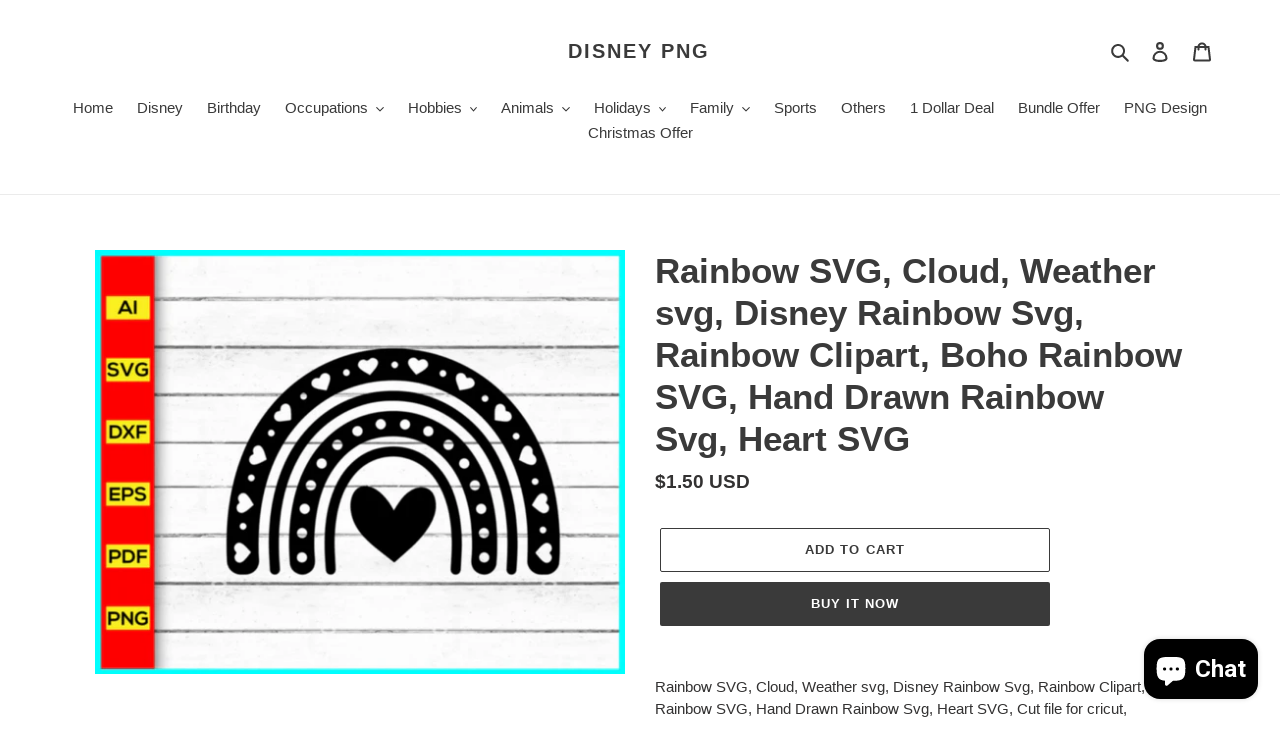

--- FILE ---
content_type: text/html; charset=utf-8
request_url: https://disneypng.com/products/rainbow-svg
body_size: 43756
content:
<!doctype html>
<html class="no-js" lang="en">
<head>
	<!-- Added by AVADA SEO Suite -->
	

<meta name="twitter:image" content="http://disneypng.com/cdn/shop/products/1_334afd46-7ab8-4a96-95a2-e7ecfb4af482.jpg?v=1762213464">
    
<script>window.FPConfig = {};window.FPConfig.ignoreKeywords=["/cart","/account"]</script><link rel="canonical" href="https://disneypng.com/products/rainbow-svg"><script>
  const avadaLightJsExclude = ['cdn.nfcube.com', 'assets/ecom.js', 'variant-title-king', 'linked_options_variants', 'smile-loader.js', 'smart-product-filter-search', 'rivo-loyalty-referrals', 'avada-cookie-consent', 'consentmo-gdpr', 'quinn'];
  const avadaLightJsInclude = ['https://www.googletagmanager.com/', 'https://connect.facebook.net/', 'https://business-api.tiktok.com/', 'https://static.klaviyo.com/'];
  window.AVADA_SPEED_BLACKLIST = avadaLightJsInclude.map(item => new RegExp(item, 'i'));
  window.AVADA_SPEED_WHITELIST = avadaLightJsExclude.map(item => new RegExp(item, 'i'));
</script>

<script>
  const isSpeedUpEnable = !0 || Date.now() < 0;
  if (isSpeedUpEnable) {
    const avadaSpeedUp=0.5;
    if(isSpeedUpEnable) {
  function _0x55aa(_0x575858,_0x2fd0be){const _0x30a92f=_0x1cb5();return _0x55aa=function(_0x4e8b41,_0xcd1690){_0x4e8b41=_0x4e8b41-(0xb5e+0xd*0x147+-0x1b1a);let _0x1c09f7=_0x30a92f[_0x4e8b41];return _0x1c09f7;},_0x55aa(_0x575858,_0x2fd0be);}(function(_0x4ad4dc,_0x42545f){const _0x5c7741=_0x55aa,_0x323f4d=_0x4ad4dc();while(!![]){try{const _0x588ea5=parseInt(_0x5c7741(0x10c))/(0xb6f+-0x1853+0xce5)*(-parseInt(_0x5c7741(0x157))/(-0x2363*0x1+0x1dd4+0x591*0x1))+-parseInt(_0x5c7741(0x171))/(0x269b+-0xeb+-0xf*0x283)*(parseInt(_0x5c7741(0x116))/(0x2e1+0x1*0x17b3+-0x110*0x19))+-parseInt(_0x5c7741(0x147))/(-0x1489+-0x312*0x6+0x26fa*0x1)+-parseInt(_0x5c7741(0xfa))/(-0x744+0x1*0xb5d+-0x413)*(-parseInt(_0x5c7741(0x102))/(-0x1e87+0x9e*-0x16+0x2c22))+parseInt(_0x5c7741(0x136))/(0x1e2d+0x1498+-0x1a3*0x1f)+parseInt(_0x5c7741(0x16e))/(0x460+0x1d96+0x3*-0xb4f)*(-parseInt(_0x5c7741(0xe3))/(-0x9ca+-0x1*-0x93f+0x1*0x95))+parseInt(_0x5c7741(0xf8))/(-0x1f73*0x1+0x6*-0x510+0x3dde);if(_0x588ea5===_0x42545f)break;else _0x323f4d['push'](_0x323f4d['shift']());}catch(_0x5d6d7e){_0x323f4d['push'](_0x323f4d['shift']());}}}(_0x1cb5,-0x193549+0x5dc3*-0x31+-0x2f963*-0x13),(function(){const _0x5cb2b4=_0x55aa,_0x23f9e9={'yXGBq':function(_0x237aef,_0x385938){return _0x237aef!==_0x385938;},'XduVF':function(_0x21018d,_0x56ff60){return _0x21018d===_0x56ff60;},'RChnz':_0x5cb2b4(0xf4)+_0x5cb2b4(0xe9)+_0x5cb2b4(0x14a),'TAsuR':function(_0xe21eca,_0x33e114){return _0xe21eca%_0x33e114;},'EvLYw':function(_0x1326ad,_0x261d04){return _0x1326ad!==_0x261d04;},'nnhAQ':_0x5cb2b4(0x107),'swpMF':_0x5cb2b4(0x16d),'plMMu':_0x5cb2b4(0xe8)+_0x5cb2b4(0x135),'PqBPA':function(_0x2ba85c,_0x35b541){return _0x2ba85c<_0x35b541;},'NKPCA':_0x5cb2b4(0xfc),'TINqh':function(_0x4116e3,_0x3ffd02,_0x2c8722){return _0x4116e3(_0x3ffd02,_0x2c8722);},'BAueN':_0x5cb2b4(0x120),'NgloT':_0x5cb2b4(0x14c),'ThSSU':function(_0xeb212a,_0x4341c1){return _0xeb212a+_0x4341c1;},'lDDHN':function(_0x4a1a48,_0x45ebfb){return _0x4a1a48 instanceof _0x45ebfb;},'toAYB':function(_0xcf0fa9,_0xf5fa6a){return _0xcf0fa9 instanceof _0xf5fa6a;},'VMiyW':function(_0x5300e4,_0x44e0f4){return _0x5300e4(_0x44e0f4);},'iyhbw':_0x5cb2b4(0x119),'zuWfR':function(_0x19c3e4,_0x4ee6e8){return _0x19c3e4<_0x4ee6e8;},'vEmrv':function(_0xd798cf,_0x5ea2dd){return _0xd798cf!==_0x5ea2dd;},'yxERj':function(_0x24b03b,_0x5aa292){return _0x24b03b||_0x5aa292;},'MZpwM':_0x5cb2b4(0x110)+_0x5cb2b4(0x109)+'pt','IeUHK':function(_0x5a4c7e,_0x2edf70){return _0x5a4c7e-_0x2edf70;},'Idvge':function(_0x3b526e,_0x36b469){return _0x3b526e<_0x36b469;},'qRwfm':_0x5cb2b4(0x16b)+_0x5cb2b4(0xf1),'CvXDN':function(_0x4b4208,_0x1db216){return _0x4b4208<_0x1db216;},'acPIM':function(_0x7d44b7,_0x3020d2){return _0x7d44b7(_0x3020d2);},'MyLMO':function(_0x22d4b2,_0xe7a6a0){return _0x22d4b2<_0xe7a6a0;},'boDyh':function(_0x176992,_0x346381,_0xab7fc){return _0x176992(_0x346381,_0xab7fc);},'ZANXD':_0x5cb2b4(0x10f)+_0x5cb2b4(0x12a)+_0x5cb2b4(0x142),'CXwRZ':_0x5cb2b4(0x123)+_0x5cb2b4(0x15f),'AuMHM':_0x5cb2b4(0x161),'KUuFZ':_0x5cb2b4(0xe6),'MSwtw':_0x5cb2b4(0x13a),'ERvPB':_0x5cb2b4(0x134),'ycTDj':_0x5cb2b4(0x15b),'Tvhir':_0x5cb2b4(0x154)},_0x469be1=_0x23f9e9[_0x5cb2b4(0x153)],_0x36fe07={'blacklist':window[_0x5cb2b4(0x11f)+_0x5cb2b4(0x115)+'T'],'whitelist':window[_0x5cb2b4(0x11f)+_0x5cb2b4(0x13e)+'T']},_0x26516a={'blacklisted':[]},_0x34e4a6=(_0x2be2f5,_0x25b3b2)=>{const _0x80dd2=_0x5cb2b4;if(_0x2be2f5&&(!_0x25b3b2||_0x23f9e9[_0x80dd2(0x13b)](_0x25b3b2,_0x469be1))&&(!_0x36fe07[_0x80dd2(0x170)]||_0x36fe07[_0x80dd2(0x170)][_0x80dd2(0x151)](_0xa5c7cf=>_0xa5c7cf[_0x80dd2(0x12b)](_0x2be2f5)))&&(!_0x36fe07[_0x80dd2(0x165)]||_0x36fe07[_0x80dd2(0x165)][_0x80dd2(0x156)](_0x4e2570=>!_0x4e2570[_0x80dd2(0x12b)](_0x2be2f5)))&&_0x23f9e9[_0x80dd2(0xf7)](avadaSpeedUp,0x5*0x256+-0x1*0x66c+-0x542+0.5)&&_0x2be2f5[_0x80dd2(0x137)](_0x23f9e9[_0x80dd2(0xe7)])){const _0x413c89=_0x2be2f5[_0x80dd2(0x16c)];return _0x23f9e9[_0x80dd2(0xf7)](_0x23f9e9[_0x80dd2(0x11e)](_0x413c89,-0x1deb*-0x1+0xf13+-0x2cfc),0x1176+-0x78b*0x5+0x1441);}return _0x2be2f5&&(!_0x25b3b2||_0x23f9e9[_0x80dd2(0xed)](_0x25b3b2,_0x469be1))&&(!_0x36fe07[_0x80dd2(0x170)]||_0x36fe07[_0x80dd2(0x170)][_0x80dd2(0x151)](_0x3d689d=>_0x3d689d[_0x80dd2(0x12b)](_0x2be2f5)))&&(!_0x36fe07[_0x80dd2(0x165)]||_0x36fe07[_0x80dd2(0x165)][_0x80dd2(0x156)](_0x26a7b3=>!_0x26a7b3[_0x80dd2(0x12b)](_0x2be2f5)));},_0x11462f=function(_0x42927f){const _0x346823=_0x5cb2b4,_0x5426ae=_0x42927f[_0x346823(0x159)+'te'](_0x23f9e9[_0x346823(0x14e)]);return _0x36fe07[_0x346823(0x170)]&&_0x36fe07[_0x346823(0x170)][_0x346823(0x156)](_0x107b0d=>!_0x107b0d[_0x346823(0x12b)](_0x5426ae))||_0x36fe07[_0x346823(0x165)]&&_0x36fe07[_0x346823(0x165)][_0x346823(0x151)](_0x1e7160=>_0x1e7160[_0x346823(0x12b)](_0x5426ae));},_0x39299f=new MutationObserver(_0x45c995=>{const _0x21802a=_0x5cb2b4,_0x3bc801={'mafxh':function(_0x6f9c57,_0x229989){const _0x9d39b1=_0x55aa;return _0x23f9e9[_0x9d39b1(0xf7)](_0x6f9c57,_0x229989);},'SrchE':_0x23f9e9[_0x21802a(0xe2)],'pvjbV':_0x23f9e9[_0x21802a(0xf6)]};for(let _0x333494=-0x7d7+-0x893+0x106a;_0x23f9e9[_0x21802a(0x158)](_0x333494,_0x45c995[_0x21802a(0x16c)]);_0x333494++){const {addedNodes:_0x1b685b}=_0x45c995[_0x333494];for(let _0x2f087=0x1f03+0x84b+0x1*-0x274e;_0x23f9e9[_0x21802a(0x158)](_0x2f087,_0x1b685b[_0x21802a(0x16c)]);_0x2f087++){const _0x4e5bac=_0x1b685b[_0x2f087];if(_0x23f9e9[_0x21802a(0xf7)](_0x4e5bac[_0x21802a(0x121)],-0x1f3a+-0x1*0x1b93+-0x3*-0x139a)&&_0x23f9e9[_0x21802a(0xf7)](_0x4e5bac[_0x21802a(0x152)],_0x23f9e9[_0x21802a(0xe0)])){const _0x5d9a67=_0x4e5bac[_0x21802a(0x107)],_0x3fb522=_0x4e5bac[_0x21802a(0x16d)];if(_0x23f9e9[_0x21802a(0x103)](_0x34e4a6,_0x5d9a67,_0x3fb522)){_0x26516a[_0x21802a(0x160)+'d'][_0x21802a(0x128)]([_0x4e5bac,_0x4e5bac[_0x21802a(0x16d)]]),_0x4e5bac[_0x21802a(0x16d)]=_0x469be1;const _0x1e52da=function(_0x2c95ff){const _0x359b13=_0x21802a;if(_0x3bc801[_0x359b13(0x118)](_0x4e5bac[_0x359b13(0x159)+'te'](_0x3bc801[_0x359b13(0x166)]),_0x469be1))_0x2c95ff[_0x359b13(0x112)+_0x359b13(0x150)]();_0x4e5bac[_0x359b13(0xec)+_0x359b13(0x130)](_0x3bc801[_0x359b13(0xe4)],_0x1e52da);};_0x4e5bac[_0x21802a(0x12d)+_0x21802a(0x163)](_0x23f9e9[_0x21802a(0xf6)],_0x1e52da),_0x4e5bac[_0x21802a(0x12c)+_0x21802a(0x131)]&&_0x4e5bac[_0x21802a(0x12c)+_0x21802a(0x131)][_0x21802a(0x11a)+'d'](_0x4e5bac);}}}}});_0x39299f[_0x5cb2b4(0x105)](document[_0x5cb2b4(0x10b)+_0x5cb2b4(0x16a)],{'childList':!![],'subtree':!![]});const _0x2910a9=/[|\\{}()\[\]^$+*?.]/g,_0xa9f173=function(..._0x1baa33){const _0x3053cc=_0x5cb2b4,_0x2e6f61={'mMWha':function(_0x158c76,_0x5c404b){const _0x25a05c=_0x55aa;return _0x23f9e9[_0x25a05c(0xf7)](_0x158c76,_0x5c404b);},'BXirI':_0x23f9e9[_0x3053cc(0x141)],'COGok':function(_0x421bf7,_0x55453a){const _0x4fd417=_0x3053cc;return _0x23f9e9[_0x4fd417(0x167)](_0x421bf7,_0x55453a);},'XLSAp':function(_0x193984,_0x35c446){const _0x5bbecf=_0x3053cc;return _0x23f9e9[_0x5bbecf(0xed)](_0x193984,_0x35c446);},'EygRw':function(_0xfbb69c,_0x21b15d){const _0xe5c840=_0x3053cc;return _0x23f9e9[_0xe5c840(0x104)](_0xfbb69c,_0x21b15d);},'xZuNx':_0x23f9e9[_0x3053cc(0x139)],'SBUaW':function(_0x5739bf,_0x2c2fab){const _0x42cbb1=_0x3053cc;return _0x23f9e9[_0x42cbb1(0x172)](_0x5739bf,_0x2c2fab);},'EAoTR':function(_0x123b29,_0x5b29bf){const _0x2828d2=_0x3053cc;return _0x23f9e9[_0x2828d2(0x11d)](_0x123b29,_0x5b29bf);},'cdYdq':_0x23f9e9[_0x3053cc(0x14e)],'WzJcf':_0x23f9e9[_0x3053cc(0xe2)],'nytPK':function(_0x53f733,_0x4ad021){const _0x4f0333=_0x3053cc;return _0x23f9e9[_0x4f0333(0x148)](_0x53f733,_0x4ad021);},'oUrHG':_0x23f9e9[_0x3053cc(0x14d)],'dnxjX':function(_0xed6b5f,_0x573f55){const _0x57aa03=_0x3053cc;return _0x23f9e9[_0x57aa03(0x15a)](_0xed6b5f,_0x573f55);}};_0x23f9e9[_0x3053cc(0x15d)](_0x1baa33[_0x3053cc(0x16c)],-0x1a3*-0x9+-0xf9*0xb+-0x407*0x1)?(_0x36fe07[_0x3053cc(0x170)]=[],_0x36fe07[_0x3053cc(0x165)]=[]):(_0x36fe07[_0x3053cc(0x170)]&&(_0x36fe07[_0x3053cc(0x170)]=_0x36fe07[_0x3053cc(0x170)][_0x3053cc(0x106)](_0xa8e001=>_0x1baa33[_0x3053cc(0x156)](_0x4a8a28=>{const _0x2e425b=_0x3053cc;if(_0x2e6f61[_0x2e425b(0x111)](typeof _0x4a8a28,_0x2e6f61[_0x2e425b(0x155)]))return!_0xa8e001[_0x2e425b(0x12b)](_0x4a8a28);else{if(_0x2e6f61[_0x2e425b(0xeb)](_0x4a8a28,RegExp))return _0x2e6f61[_0x2e425b(0x145)](_0xa8e001[_0x2e425b(0xdf)](),_0x4a8a28[_0x2e425b(0xdf)]());}}))),_0x36fe07[_0x3053cc(0x165)]&&(_0x36fe07[_0x3053cc(0x165)]=[..._0x36fe07[_0x3053cc(0x165)],..._0x1baa33[_0x3053cc(0xff)](_0x4e4c02=>{const _0x7c755c=_0x3053cc;if(_0x23f9e9[_0x7c755c(0xf7)](typeof _0x4e4c02,_0x23f9e9[_0x7c755c(0x141)])){const _0x932437=_0x4e4c02[_0x7c755c(0xea)](_0x2910a9,_0x23f9e9[_0x7c755c(0x16f)]),_0x34e686=_0x23f9e9[_0x7c755c(0xf0)](_0x23f9e9[_0x7c755c(0xf0)]('.*',_0x932437),'.*');if(_0x36fe07[_0x7c755c(0x165)][_0x7c755c(0x156)](_0x21ef9a=>_0x21ef9a[_0x7c755c(0xdf)]()!==_0x34e686[_0x7c755c(0xdf)]()))return new RegExp(_0x34e686);}else{if(_0x23f9e9[_0x7c755c(0x117)](_0x4e4c02,RegExp)){if(_0x36fe07[_0x7c755c(0x165)][_0x7c755c(0x156)](_0x5a3f09=>_0x5a3f09[_0x7c755c(0xdf)]()!==_0x4e4c02[_0x7c755c(0xdf)]()))return _0x4e4c02;}}return null;})[_0x3053cc(0x106)](Boolean)]));const _0x3eeb55=document[_0x3053cc(0x11b)+_0x3053cc(0x10e)](_0x23f9e9[_0x3053cc(0xf0)](_0x23f9e9[_0x3053cc(0xf0)](_0x23f9e9[_0x3053cc(0x122)],_0x469be1),'"]'));for(let _0xf831f7=-0x21aa+-0x1793+0x393d*0x1;_0x23f9e9[_0x3053cc(0x14b)](_0xf831f7,_0x3eeb55[_0x3053cc(0x16c)]);_0xf831f7++){const _0x5868cb=_0x3eeb55[_0xf831f7];_0x23f9e9[_0x3053cc(0x132)](_0x11462f,_0x5868cb)&&(_0x26516a[_0x3053cc(0x160)+'d'][_0x3053cc(0x128)]([_0x5868cb,_0x23f9e9[_0x3053cc(0x14d)]]),_0x5868cb[_0x3053cc(0x12c)+_0x3053cc(0x131)][_0x3053cc(0x11a)+'d'](_0x5868cb));}let _0xdf8cd0=-0x17da+0x2461+-0xc87*0x1;[..._0x26516a[_0x3053cc(0x160)+'d']][_0x3053cc(0x10d)](([_0x226aeb,_0x33eaa7],_0xe33bca)=>{const _0x2aa7bf=_0x3053cc;if(_0x2e6f61[_0x2aa7bf(0x143)](_0x11462f,_0x226aeb)){const _0x41da0d=document[_0x2aa7bf(0x11c)+_0x2aa7bf(0x131)](_0x2e6f61[_0x2aa7bf(0x127)]);for(let _0x6784c7=0xd7b+-0xaa5+-0x2d6;_0x2e6f61[_0x2aa7bf(0x164)](_0x6784c7,_0x226aeb[_0x2aa7bf(0xe5)][_0x2aa7bf(0x16c)]);_0x6784c7++){const _0x4ca758=_0x226aeb[_0x2aa7bf(0xe5)][_0x6784c7];_0x2e6f61[_0x2aa7bf(0x12f)](_0x4ca758[_0x2aa7bf(0x133)],_0x2e6f61[_0x2aa7bf(0x13f)])&&_0x2e6f61[_0x2aa7bf(0x145)](_0x4ca758[_0x2aa7bf(0x133)],_0x2e6f61[_0x2aa7bf(0x100)])&&_0x41da0d[_0x2aa7bf(0xe1)+'te'](_0x4ca758[_0x2aa7bf(0x133)],_0x226aeb[_0x2aa7bf(0xe5)][_0x6784c7][_0x2aa7bf(0x12e)]);}_0x41da0d[_0x2aa7bf(0xe1)+'te'](_0x2e6f61[_0x2aa7bf(0x13f)],_0x226aeb[_0x2aa7bf(0x107)]),_0x41da0d[_0x2aa7bf(0xe1)+'te'](_0x2e6f61[_0x2aa7bf(0x100)],_0x2e6f61[_0x2aa7bf(0x101)](_0x33eaa7,_0x2e6f61[_0x2aa7bf(0x126)])),document[_0x2aa7bf(0x113)][_0x2aa7bf(0x146)+'d'](_0x41da0d),_0x26516a[_0x2aa7bf(0x160)+'d'][_0x2aa7bf(0x162)](_0x2e6f61[_0x2aa7bf(0x13d)](_0xe33bca,_0xdf8cd0),-0x105d*0x2+0x1*-0xeaa+0x2f65),_0xdf8cd0++;}}),_0x36fe07[_0x3053cc(0x170)]&&_0x23f9e9[_0x3053cc(0xf3)](_0x36fe07[_0x3053cc(0x170)][_0x3053cc(0x16c)],0x10f2+-0x1a42+0x951)&&_0x39299f[_0x3053cc(0x15c)]();},_0x4c2397=document[_0x5cb2b4(0x11c)+_0x5cb2b4(0x131)],_0x573f89={'src':Object[_0x5cb2b4(0x14f)+_0x5cb2b4(0xfd)+_0x5cb2b4(0x144)](HTMLScriptElement[_0x5cb2b4(0xf9)],_0x23f9e9[_0x5cb2b4(0x14e)]),'type':Object[_0x5cb2b4(0x14f)+_0x5cb2b4(0xfd)+_0x5cb2b4(0x144)](HTMLScriptElement[_0x5cb2b4(0xf9)],_0x23f9e9[_0x5cb2b4(0xe2)])};document[_0x5cb2b4(0x11c)+_0x5cb2b4(0x131)]=function(..._0x4db605){const _0x1480b5=_0x5cb2b4,_0x3a6982={'KNNxG':function(_0x32fa39,_0x2a57e4,_0x3cc08f){const _0x5ead12=_0x55aa;return _0x23f9e9[_0x5ead12(0x169)](_0x32fa39,_0x2a57e4,_0x3cc08f);}};if(_0x23f9e9[_0x1480b5(0x13b)](_0x4db605[-0x4*-0x376+0x4*0x2f+-0xe94][_0x1480b5(0x140)+'e'](),_0x23f9e9[_0x1480b5(0x139)]))return _0x4c2397[_0x1480b5(0x114)](document)(..._0x4db605);const _0x2f091d=_0x4c2397[_0x1480b5(0x114)](document)(..._0x4db605);try{Object[_0x1480b5(0xf2)+_0x1480b5(0x149)](_0x2f091d,{'src':{..._0x573f89[_0x1480b5(0x107)],'set'(_0x3ae2bc){const _0x5d6fdc=_0x1480b5;_0x3a6982[_0x5d6fdc(0x129)](_0x34e4a6,_0x3ae2bc,_0x2f091d[_0x5d6fdc(0x16d)])&&_0x573f89[_0x5d6fdc(0x16d)][_0x5d6fdc(0x10a)][_0x5d6fdc(0x125)](this,_0x469be1),_0x573f89[_0x5d6fdc(0x107)][_0x5d6fdc(0x10a)][_0x5d6fdc(0x125)](this,_0x3ae2bc);}},'type':{..._0x573f89[_0x1480b5(0x16d)],'get'(){const _0x436e9e=_0x1480b5,_0x4b63b9=_0x573f89[_0x436e9e(0x16d)][_0x436e9e(0xfb)][_0x436e9e(0x125)](this);if(_0x23f9e9[_0x436e9e(0xf7)](_0x4b63b9,_0x469be1)||_0x23f9e9[_0x436e9e(0x103)](_0x34e4a6,this[_0x436e9e(0x107)],_0x4b63b9))return null;return _0x4b63b9;},'set'(_0x174ea3){const _0x1dff57=_0x1480b5,_0xa2fd13=_0x23f9e9[_0x1dff57(0x103)](_0x34e4a6,_0x2f091d[_0x1dff57(0x107)],_0x2f091d[_0x1dff57(0x16d)])?_0x469be1:_0x174ea3;_0x573f89[_0x1dff57(0x16d)][_0x1dff57(0x10a)][_0x1dff57(0x125)](this,_0xa2fd13);}}}),_0x2f091d[_0x1480b5(0xe1)+'te']=function(_0x5b0870,_0x8c60d5){const _0xab22d4=_0x1480b5;if(_0x23f9e9[_0xab22d4(0xf7)](_0x5b0870,_0x23f9e9[_0xab22d4(0xe2)])||_0x23f9e9[_0xab22d4(0xf7)](_0x5b0870,_0x23f9e9[_0xab22d4(0x14e)]))_0x2f091d[_0x5b0870]=_0x8c60d5;else HTMLScriptElement[_0xab22d4(0xf9)][_0xab22d4(0xe1)+'te'][_0xab22d4(0x125)](_0x2f091d,_0x5b0870,_0x8c60d5);};}catch(_0x5a9461){console[_0x1480b5(0x168)](_0x23f9e9[_0x1480b5(0xef)],_0x5a9461);}return _0x2f091d;};const _0x5883c5=[_0x23f9e9[_0x5cb2b4(0xfe)],_0x23f9e9[_0x5cb2b4(0x13c)],_0x23f9e9[_0x5cb2b4(0xf5)],_0x23f9e9[_0x5cb2b4(0x15e)],_0x23f9e9[_0x5cb2b4(0x138)],_0x23f9e9[_0x5cb2b4(0x124)]],_0x4ab8d2=_0x5883c5[_0x5cb2b4(0xff)](_0x439d08=>{return{'type':_0x439d08,'listener':()=>_0xa9f173(),'options':{'passive':!![]}};});_0x4ab8d2[_0x5cb2b4(0x10d)](_0x4d3535=>{const _0x3882ab=_0x5cb2b4;document[_0x3882ab(0x12d)+_0x3882ab(0x163)](_0x4d3535[_0x3882ab(0x16d)],_0x4d3535[_0x3882ab(0xee)],_0x4d3535[_0x3882ab(0x108)]);});}()));function _0x1cb5(){const _0x15f8e0=['ault','some','tagName','CXwRZ','wheel','BXirI','every','6lYvYYX','PqBPA','getAttribu','IeUHK','touchstart','disconnect','Idvge','ERvPB','/blocked','blackliste','keydown','splice','stener','SBUaW','whitelist','SrchE','toAYB','warn','boDyh','ement','script[typ','length','type','346347wGqEBH','NgloT','blacklist','33OVoYHk','zuWfR','toString','NKPCA','setAttribu','swpMF','230EEqEiq','pvjbV','attributes','mousemove','RChnz','beforescri','y.com/exte','replace','COGok','removeEven','EvLYw','listener','ZANXD','ThSSU','e="','defineProp','MyLMO','cdn.shopif','MSwtw','plMMu','XduVF','22621984JRJQxz','prototype','8818116NVbcZr','get','SCRIPT','ertyDescri','AuMHM','map','WzJcf','nytPK','7kiZatp','TINqh','VMiyW','observe','filter','src','options','n/javascri','set','documentEl','478083wuqgQV','forEach','torAll','Avada cann','applicatio','mMWha','preventDef','head','bind','D_BLACKLIS','75496skzGVx','lDDHN','mafxh','script','removeChil','querySelec','createElem','vEmrv','TAsuR','AVADA_SPEE','string','nodeType','qRwfm','javascript','Tvhir','call','oUrHG','xZuNx','push','KNNxG','ot lazy lo','test','parentElem','addEventLi','value','EAoTR','tListener','ent','acPIM','name','touchmove','ptexecute','6968312SmqlIb','includes','ycTDj','iyhbw','touchend','yXGBq','KUuFZ','dnxjX','D_WHITELIS','cdYdq','toLowerCas','BAueN','ad script','EygRw','ptor','XLSAp','appendChil','4975500NoPAFA','yxERj','erties','nsions','CvXDN','\$&','MZpwM','nnhAQ','getOwnProp'];_0x1cb5=function(){return _0x15f8e0;};return _0x1cb5();}
}
    class LightJsLoader{constructor(e){this.jQs=[],this.listener=this.handleListener.bind(this,e),this.scripts=["default","defer","async"].reduce(((e,t)=>({...e,[t]:[]})),{});const t=this;e.forEach((e=>window.addEventListener(e,t.listener,{passive:!0})))}handleListener(e){const t=this;return e.forEach((e=>window.removeEventListener(e,t.listener))),"complete"===document.readyState?this.handleDOM():document.addEventListener("readystatechange",(e=>{if("complete"===e.target.readyState)return setTimeout(t.handleDOM.bind(t),1)}))}async handleDOM(){this.suspendEvent(),this.suspendJQuery(),this.findScripts(),this.preloadScripts();for(const e of Object.keys(this.scripts))await this.replaceScripts(this.scripts[e]);for(const e of["DOMContentLoaded","readystatechange"])await this.requestRepaint(),document.dispatchEvent(new Event("lightJS-"+e));document.lightJSonreadystatechange&&document.lightJSonreadystatechange();for(const e of["DOMContentLoaded","load"])await this.requestRepaint(),window.dispatchEvent(new Event("lightJS-"+e));await this.requestRepaint(),window.lightJSonload&&window.lightJSonload(),await this.requestRepaint(),this.jQs.forEach((e=>e(window).trigger("lightJS-jquery-load"))),window.dispatchEvent(new Event("lightJS-pageshow")),await this.requestRepaint(),window.lightJSonpageshow&&window.lightJSonpageshow()}async requestRepaint(){return new Promise((e=>requestAnimationFrame(e)))}findScripts(){document.querySelectorAll("script[type=lightJs]").forEach((e=>{e.hasAttribute("src")?e.hasAttribute("async")&&e.async?this.scripts.async.push(e):e.hasAttribute("defer")&&e.defer?this.scripts.defer.push(e):this.scripts.default.push(e):this.scripts.default.push(e)}))}preloadScripts(){const e=this,t=Object.keys(this.scripts).reduce(((t,n)=>[...t,...e.scripts[n]]),[]),n=document.createDocumentFragment();t.forEach((e=>{const t=e.getAttribute("src");if(!t)return;const s=document.createElement("link");s.href=t,s.rel="preload",s.as="script",n.appendChild(s)})),document.head.appendChild(n)}async replaceScripts(e){let t;for(;t=e.shift();)await this.requestRepaint(),new Promise((e=>{const n=document.createElement("script");[...t.attributes].forEach((e=>{"type"!==e.nodeName&&n.setAttribute(e.nodeName,e.nodeValue)})),t.hasAttribute("src")?(n.addEventListener("load",e),n.addEventListener("error",e)):(n.text=t.text,e()),t.parentNode.replaceChild(n,t)}))}suspendEvent(){const e={};[{obj:document,name:"DOMContentLoaded"},{obj:window,name:"DOMContentLoaded"},{obj:window,name:"load"},{obj:window,name:"pageshow"},{obj:document,name:"readystatechange"}].map((t=>function(t,n){function s(n){return e[t].list.indexOf(n)>=0?"lightJS-"+n:n}e[t]||(e[t]={list:[n],add:t.addEventListener,remove:t.removeEventListener},t.addEventListener=(...n)=>{n[0]=s(n[0]),e[t].add.apply(t,n)},t.removeEventListener=(...n)=>{n[0]=s(n[0]),e[t].remove.apply(t,n)})}(t.obj,t.name))),[{obj:document,name:"onreadystatechange"},{obj:window,name:"onpageshow"}].map((e=>function(e,t){let n=e[t];Object.defineProperty(e,t,{get:()=>n||function(){},set:s=>{e["lightJS"+t]=n=s}})}(e.obj,e.name)))}suspendJQuery(){const e=this;let t=window.jQuery;Object.defineProperty(window,"jQuery",{get:()=>t,set(n){if(!n||!n.fn||!e.jQs.includes(n))return void(t=n);n.fn.ready=n.fn.init.prototype.ready=e=>{e.bind(document)(n)};const s=n.fn.on;n.fn.on=n.fn.init.prototype.on=function(...e){if(window!==this[0])return s.apply(this,e),this;const t=e=>e.split(" ").map((e=>"load"===e||0===e.indexOf("load.")?"lightJS-jquery-load":e)).join(" ");return"string"==typeof e[0]||e[0]instanceof String?(e[0]=t(e[0]),s.apply(this,e),this):("object"==typeof e[0]&&Object.keys(e[0]).forEach((n=>{delete Object.assign(e[0],{[t(n)]:e[0][n]})[n]})),s.apply(this,e),this)},e.jQs.push(n),t=n}})}}
new LightJsLoader(["keydown","mousemove","touchend","touchmove","touchstart","wheel"]);
  }
</script>


<!-- Added by AVADA SEO Suite: Product Structured Data -->
<script type="application/ld+json">{
"@context": "https://schema.org/",
"@type": "Product",
"@id": "https://disneypng.com/products/rainbow-svg",
"name": "Rainbow SVG, Cloud, Weather svg, Disney Rainbow Svg, Rainbow Clipart, Boho Rainbow SVG, Hand Drawn Rainbow Svg, Heart SVG",
"description": "Rainbow SVG, Cloud, Weather svg, Disney Rainbow Svg, Rainbow Clipart, Boho Rainbow SVG, Hand Drawn Rainbow Svg, Heart SVG, Cut file for cricut, silhouette, vector, clipart, editable svg file*** This is a DIGITAL item for INSTANT DOWNLOAD! No PHYSICAL ITEM will be shipped![ For Custom Design Contact Me: www.fiverr.com/monopoky ]Download contains 1 zip folder, you will get each design saved in✅ Source File (AI)✅ SVG✅ PNG (300 dpi)✅ EPS (Vector file)✅ DXF (Cutting file)✅ PDF*** You must have a cutting machine and software to use these files. Make sure these file formats are compatible with your software.COMPATIBILITY:• Cricut Design Space &amp;amp; Cricut Mobile• Silhouette Studio (Basic &amp;amp; DE)• Adobe• Procreate• Brother ScanNCut• CorelDRAW• Inkscape• GIMP• Sketch• Affinity Designer• Gravit• Canva• PicMonkey• Much More!USES:• Vinyl Cutting• Laser Printing• T-Shirt / Clothing Printing• Home Decor• Stickers / Decals• Much More!*** Due to the numerous variations of cutters and software I am not able to provide support on how to use these files with your software or machine.You will need to unzip/extract the received folder to enable the use of the separate files.Note: if you find a mistake or receive a damaged file PLEASE contact me ASAP so I can fix the issue. I strive for great customer satisfaction and the designs to be the best!*** N O N - R E F U N D A B L E• Due to being digital files, it’s impossible to have the product returned. Therefore, we’re unable to offer refunds.*** Thank you for shopping!⚠️ ⚠️ ⚠️ Caution:::All rights reserved ©EditableSVGFile.Do not resale any designs in any place without permission, otherwise, we&#39;ll take legal action, against your store or website.",
"brand": {
  "@type": "Brand",
  "name": "Disney PNG"
},
"offers": {
  "@type": "Offer",
  "price": "1.5",
  "priceCurrency": "USD",
  "itemCondition": "https://schema.org/NewCondition",
  "availability": "https://schema.org/InStock",
  "url": "https://disneypng.com/products/rainbow-svg"
},
"image": [
  "https://disneypng.com/cdn/shop/products/1_334afd46-7ab8-4a96-95a2-e7ecfb4af482.jpg?v=1762213464"
],
"releaseDate": "2022-11-19 18:01:04 +1100",
"sku": "",
"mpn": ""}</script>
<!-- /Added by AVADA SEO Suite --><!-- Added by AVADA SEO Suite: Breadcrumb Structured Data  -->
<script type="application/ld+json">{
  "@context": "https://schema.org",
  "@type": "BreadcrumbList",
  "itemListElement": [{
    "@type": "ListItem",
    "position": 1,
    "name": "Home",
    "item": "https://disneypng.com"
  }, {
    "@type": "ListItem",
    "position": 2,
    "name": "Rainbow SVG, Cloud, Weather svg, Disney Rainbow Svg, Rainbow Clipart, Boho Rainbow SVG, Hand Drawn Rainbow Svg, Heart SVG",
    "item": "https://disneypng.com/products/rainbow-svg"
  }]
}
</script>
<!-- Added by AVADA SEO Suite -->

	<!-- /Added by AVADA SEO Suite -->
  <meta charset="utf-8">
  <meta http-equiv="X-UA-Compatible" content="IE=edge,chrome=1">
  <meta name="viewport" content="width=device-width,initial-scale=1">
  <meta name="theme-color" content="#3a3a3a">

  <link rel="preconnect" href="https://cdn.shopify.com" crossorigin>
  <link rel="preconnect" href="https://fonts.shopifycdn.com" crossorigin>
  <link rel="preconnect" href="https://monorail-edge.shopifysvc.com"><link rel="preload" href="//disneypng.com/cdn/shop/t/7/assets/theme.css?v=136619971045174987231722045239" as="style">
  <link rel="preload" as="font" href="" type="font/woff2" crossorigin>
  <link rel="preload" as="font" href="" type="font/woff2" crossorigin>
  <link rel="preload" as="font" href="" type="font/woff2" crossorigin>
  <link rel="preload" href="//disneypng.com/cdn/shop/t/7/assets/theme.js?v=16203573537316399521722045239" as="script">
  <link rel="preload" href="//disneypng.com/cdn/shop/t/7/assets/lazysizes.js?v=63098554868324070131722045239" as="script"><link rel="canonical" href="https://disneypng.com/products/rainbow-svg"><link rel="shortcut icon" href="//disneypng.com/cdn/shop/files/Fevicon_png_32x32.png?v=1662822712" type="image/png"><!-- Air Reviews Script -->
 

    
    
    
    
  










<script>
  const AIR_REVIEWS = {};
  AIR_REVIEWS.product = {"id":7956281458932,"title":"Rainbow SVG, Cloud, Weather svg, Disney Rainbow Svg, Rainbow Clipart, Boho Rainbow SVG, Hand Drawn Rainbow Svg, Heart SVG","handle":"rainbow-svg","description":"\u003cspan data-mce-fragment=\"1\"\u003eRainbow SVG, Cloud, Weather svg, Disney Rainbow \u003c\/span\u003e\u003cspan data-mce-fragment=\"1\"\u003eSvg\u003c\/span\u003e\u003cspan data-mce-fragment=\"1\"\u003e, \u003c\/span\u003e\u003cspan data-mce-fragment=\"1\"\u003eRainbow Clipart, \u003c\/span\u003e\u003cspan data-mce-fragment=\"1\"\u003eBoho Rainbow SVG, Hand Drawn Rainbow Svg, \u003c\/span\u003e\u003cspan data-mce-fragment=\"1\"\u003eHeart SVG, \u003c\/span\u003e\u003cspan data-mce-fragment=\"1\"\u003eCut file for cricut, silhouette, vector, clipart, editable svg file\u003c\/span\u003e\u003cbr data-mce-fragment=\"1\"\u003e\u003cbr data-mce-fragment=\"1\"\u003e\u003cspan data-mce-fragment=\"1\"\u003e*** This is a DIGITAL item for INSTANT DOWNLOAD! No PHYSICAL ITEM will be shipped!\u003c\/span\u003e\u003cbr data-mce-fragment=\"1\"\u003e\u003cbr data-mce-fragment=\"1\"\u003e\u003cspan data-mce-fragment=\"1\"\u003e[ For Custom Design Contact Me: www.fiverr.com\/monopoky ]\u003c\/span\u003e\u003cbr data-mce-fragment=\"1\"\u003e\u003cbr data-mce-fragment=\"1\"\u003e\u003cspan data-mce-fragment=\"1\"\u003eDownload contains 1 zip folder, you will get each design saved in\u003c\/span\u003e\u003cbr data-mce-fragment=\"1\"\u003e\u003cbr data-mce-fragment=\"1\"\u003e\u003cspan data-mce-fragment=\"1\"\u003e✅ Source File (AI)\u003c\/span\u003e\u003cbr data-mce-fragment=\"1\"\u003e\u003cspan data-mce-fragment=\"1\"\u003e✅ SVG\u003c\/span\u003e\u003cbr data-mce-fragment=\"1\"\u003e\u003cspan data-mce-fragment=\"1\"\u003e✅ PNG (300 dpi)\u003c\/span\u003e\u003cbr data-mce-fragment=\"1\"\u003e\u003cspan data-mce-fragment=\"1\"\u003e✅ EPS (Vector file)\u003c\/span\u003e\u003cbr data-mce-fragment=\"1\"\u003e\u003cspan data-mce-fragment=\"1\"\u003e✅ DXF (Cutting file)\u003c\/span\u003e\u003cbr data-mce-fragment=\"1\"\u003e\u003cspan data-mce-fragment=\"1\"\u003e✅ PDF\u003c\/span\u003e\u003cbr data-mce-fragment=\"1\"\u003e\u003cbr data-mce-fragment=\"1\"\u003e\u003cspan data-mce-fragment=\"1\"\u003e*** You must have a cutting machine and software to use these files. Make sure these file formats are compatible with your software.\u003c\/span\u003e\u003cbr data-mce-fragment=\"1\"\u003e\u003cbr data-mce-fragment=\"1\"\u003e\u003cspan data-mce-fragment=\"1\"\u003eCOMPATIBILITY:\u003c\/span\u003e\u003cbr data-mce-fragment=\"1\"\u003e\u003cbr data-mce-fragment=\"1\"\u003e\u003cspan data-mce-fragment=\"1\"\u003e• Cricut Design Space \u0026amp; Cricut Mobile\u003c\/span\u003e\u003cbr data-mce-fragment=\"1\"\u003e\u003cspan data-mce-fragment=\"1\"\u003e• Silhouette Studio (Basic \u0026amp; DE)\u003c\/span\u003e\u003cbr data-mce-fragment=\"1\"\u003e\u003cspan data-mce-fragment=\"1\"\u003e• Adobe\u003c\/span\u003e\u003cbr data-mce-fragment=\"1\"\u003e\u003cspan data-mce-fragment=\"1\"\u003e• Procreate\u003c\/span\u003e\u003cbr data-mce-fragment=\"1\"\u003e\u003cspan data-mce-fragment=\"1\"\u003e• Brother ScanNCut\u003c\/span\u003e\u003cbr data-mce-fragment=\"1\"\u003e\u003cspan data-mce-fragment=\"1\"\u003e• CorelDRAW\u003c\/span\u003e\u003cbr data-mce-fragment=\"1\"\u003e\u003cspan data-mce-fragment=\"1\"\u003e• Inkscape\u003c\/span\u003e\u003cbr data-mce-fragment=\"1\"\u003e\u003cspan data-mce-fragment=\"1\"\u003e• GIMP\u003c\/span\u003e\u003cbr data-mce-fragment=\"1\"\u003e\u003cspan data-mce-fragment=\"1\"\u003e• Sketch\u003c\/span\u003e\u003cbr data-mce-fragment=\"1\"\u003e\u003cspan data-mce-fragment=\"1\"\u003e• Affinity Designer\u003c\/span\u003e\u003cbr data-mce-fragment=\"1\"\u003e\u003cspan data-mce-fragment=\"1\"\u003e• Gravit\u003c\/span\u003e\u003cbr data-mce-fragment=\"1\"\u003e\u003cspan data-mce-fragment=\"1\"\u003e• Canva\u003c\/span\u003e\u003cbr data-mce-fragment=\"1\"\u003e\u003cspan data-mce-fragment=\"1\"\u003e• PicMonkey\u003c\/span\u003e\u003cbr data-mce-fragment=\"1\"\u003e\u003cspan data-mce-fragment=\"1\"\u003e• Much More!\u003c\/span\u003e\u003cbr data-mce-fragment=\"1\"\u003e\u003cbr data-mce-fragment=\"1\"\u003e\u003cspan data-mce-fragment=\"1\"\u003eUSES:\u003c\/span\u003e\u003cbr data-mce-fragment=\"1\"\u003e\u003cbr data-mce-fragment=\"1\"\u003e\u003cspan data-mce-fragment=\"1\"\u003e• Vinyl Cutting\u003c\/span\u003e\u003cbr data-mce-fragment=\"1\"\u003e\u003cspan data-mce-fragment=\"1\"\u003e• Laser Printing\u003c\/span\u003e\u003cbr data-mce-fragment=\"1\"\u003e\u003cspan data-mce-fragment=\"1\"\u003e• T-Shirt \/ Clothing Printing\u003c\/span\u003e\u003cbr data-mce-fragment=\"1\"\u003e\u003cspan data-mce-fragment=\"1\"\u003e• Home Decor\u003c\/span\u003e\u003cbr data-mce-fragment=\"1\"\u003e\u003cspan data-mce-fragment=\"1\"\u003e• Stickers \/ Decals\u003c\/span\u003e\u003cbr data-mce-fragment=\"1\"\u003e\u003cspan data-mce-fragment=\"1\"\u003e• Much More!\u003c\/span\u003e\u003cbr data-mce-fragment=\"1\"\u003e\u003cbr data-mce-fragment=\"1\"\u003e\u003cspan data-mce-fragment=\"1\"\u003e*** Due to the numerous variations of cutters and software I am not able to provide support on how to use these files with your software or machine.\u003c\/span\u003e\u003cbr data-mce-fragment=\"1\"\u003e\u003cspan data-mce-fragment=\"1\"\u003eYou will need to unzip\/extract the received folder to enable the use of the separate files.\u003c\/span\u003e\u003cbr data-mce-fragment=\"1\"\u003e\u003cbr data-mce-fragment=\"1\"\u003e\u003cspan data-mce-fragment=\"1\"\u003eNote: if you find a mistake or receive a damaged file PLEASE contact me ASAP so I can fix the issue. I strive for great customer satisfaction and the designs to be the best!\u003c\/span\u003e\u003cbr data-mce-fragment=\"1\"\u003e\u003cbr data-mce-fragment=\"1\"\u003e\u003cspan data-mce-fragment=\"1\"\u003e*** N O N - R E F U N D A B L E\u003c\/span\u003e\u003cbr data-mce-fragment=\"1\"\u003e\u003cbr data-mce-fragment=\"1\"\u003e\u003cspan data-mce-fragment=\"1\"\u003e• Due to being digital files, it’s impossible to have the product returned. Therefore, we’re unable to offer refunds.\u003c\/span\u003e\u003cbr data-mce-fragment=\"1\"\u003e\u003cbr data-mce-fragment=\"1\"\u003e\u003cspan data-mce-fragment=\"1\"\u003e*** Thank you for shopping!\u003c\/span\u003e\u003cbr data-mce-fragment=\"1\"\u003e\u003cbr data-mce-fragment=\"1\"\u003e\u003cspan data-mce-fragment=\"1\"\u003e⚠️ ⚠️ ⚠️ Caution:::\u003c\/span\u003e\u003cbr data-mce-fragment=\"1\"\u003e\u003cbr data-mce-fragment=\"1\"\u003e\u003cspan data-mce-fragment=\"1\"\u003eAll rights reserved ©EditableSVGFile.\u003c\/span\u003e\u003cbr data-mce-fragment=\"1\"\u003e\u003cspan data-mce-fragment=\"1\"\u003eDo not resale any designs in any place without permission, otherwise, we'll take legal action, against your store or website.\u003c\/span\u003e","published_at":"2022-11-19T18:01:04+11:00","created_at":"2022-11-19T18:01:03+11:00","vendor":"Disney PNG","type":"","tags":["$1 Deal","Others"],"price":150,"price_min":150,"price_max":150,"available":true,"price_varies":false,"compare_at_price":null,"compare_at_price_min":0,"compare_at_price_max":0,"compare_at_price_varies":false,"variants":[{"id":43578825244916,"title":"Default Title","option1":"Default Title","option2":null,"option3":null,"sku":"","requires_shipping":false,"taxable":false,"featured_image":null,"available":true,"name":"Rainbow SVG, Cloud, Weather svg, Disney Rainbow Svg, Rainbow Clipart, Boho Rainbow SVG, Hand Drawn Rainbow Svg, Heart SVG","public_title":null,"options":["Default Title"],"price":150,"weight":0,"compare_at_price":null,"inventory_management":null,"barcode":"","requires_selling_plan":false,"selling_plan_allocations":[]}],"images":["\/\/disneypng.com\/cdn\/shop\/products\/1_334afd46-7ab8-4a96-95a2-e7ecfb4af482.jpg?v=1762213464"],"featured_image":"\/\/disneypng.com\/cdn\/shop\/products\/1_334afd46-7ab8-4a96-95a2-e7ecfb4af482.jpg?v=1762213464","options":["Title"],"media":[{"alt":"Rainbow SVG, Cloud, Weather svg, Disney Rainbow Svg, Rainbow Clipart, Boho Rainbow SVG, Hand Drawn Rainbow Svg, Heart SVG - My Store","id":31029074886900,"position":1,"preview_image":{"aspect_ratio":1.25,"height":1600,"width":2000,"src":"\/\/disneypng.com\/cdn\/shop\/products\/1_334afd46-7ab8-4a96-95a2-e7ecfb4af482.jpg?v=1762213464"},"aspect_ratio":1.25,"height":1600,"media_type":"image","src":"\/\/disneypng.com\/cdn\/shop\/products\/1_334afd46-7ab8-4a96-95a2-e7ecfb4af482.jpg?v=1762213464","width":2000}],"requires_selling_plan":false,"selling_plan_groups":[],"content":"\u003cspan data-mce-fragment=\"1\"\u003eRainbow SVG, Cloud, Weather svg, Disney Rainbow \u003c\/span\u003e\u003cspan data-mce-fragment=\"1\"\u003eSvg\u003c\/span\u003e\u003cspan data-mce-fragment=\"1\"\u003e, \u003c\/span\u003e\u003cspan data-mce-fragment=\"1\"\u003eRainbow Clipart, \u003c\/span\u003e\u003cspan data-mce-fragment=\"1\"\u003eBoho Rainbow SVG, Hand Drawn Rainbow Svg, \u003c\/span\u003e\u003cspan data-mce-fragment=\"1\"\u003eHeart SVG, \u003c\/span\u003e\u003cspan data-mce-fragment=\"1\"\u003eCut file for cricut, silhouette, vector, clipart, editable svg file\u003c\/span\u003e\u003cbr data-mce-fragment=\"1\"\u003e\u003cbr data-mce-fragment=\"1\"\u003e\u003cspan data-mce-fragment=\"1\"\u003e*** This is a DIGITAL item for INSTANT DOWNLOAD! No PHYSICAL ITEM will be shipped!\u003c\/span\u003e\u003cbr data-mce-fragment=\"1\"\u003e\u003cbr data-mce-fragment=\"1\"\u003e\u003cspan data-mce-fragment=\"1\"\u003e[ For Custom Design Contact Me: www.fiverr.com\/monopoky ]\u003c\/span\u003e\u003cbr data-mce-fragment=\"1\"\u003e\u003cbr data-mce-fragment=\"1\"\u003e\u003cspan data-mce-fragment=\"1\"\u003eDownload contains 1 zip folder, you will get each design saved in\u003c\/span\u003e\u003cbr data-mce-fragment=\"1\"\u003e\u003cbr data-mce-fragment=\"1\"\u003e\u003cspan data-mce-fragment=\"1\"\u003e✅ Source File (AI)\u003c\/span\u003e\u003cbr data-mce-fragment=\"1\"\u003e\u003cspan data-mce-fragment=\"1\"\u003e✅ SVG\u003c\/span\u003e\u003cbr data-mce-fragment=\"1\"\u003e\u003cspan data-mce-fragment=\"1\"\u003e✅ PNG (300 dpi)\u003c\/span\u003e\u003cbr data-mce-fragment=\"1\"\u003e\u003cspan data-mce-fragment=\"1\"\u003e✅ EPS (Vector file)\u003c\/span\u003e\u003cbr data-mce-fragment=\"1\"\u003e\u003cspan data-mce-fragment=\"1\"\u003e✅ DXF (Cutting file)\u003c\/span\u003e\u003cbr data-mce-fragment=\"1\"\u003e\u003cspan data-mce-fragment=\"1\"\u003e✅ PDF\u003c\/span\u003e\u003cbr data-mce-fragment=\"1\"\u003e\u003cbr data-mce-fragment=\"1\"\u003e\u003cspan data-mce-fragment=\"1\"\u003e*** You must have a cutting machine and software to use these files. Make sure these file formats are compatible with your software.\u003c\/span\u003e\u003cbr data-mce-fragment=\"1\"\u003e\u003cbr data-mce-fragment=\"1\"\u003e\u003cspan data-mce-fragment=\"1\"\u003eCOMPATIBILITY:\u003c\/span\u003e\u003cbr data-mce-fragment=\"1\"\u003e\u003cbr data-mce-fragment=\"1\"\u003e\u003cspan data-mce-fragment=\"1\"\u003e• Cricut Design Space \u0026amp; Cricut Mobile\u003c\/span\u003e\u003cbr data-mce-fragment=\"1\"\u003e\u003cspan data-mce-fragment=\"1\"\u003e• Silhouette Studio (Basic \u0026amp; DE)\u003c\/span\u003e\u003cbr data-mce-fragment=\"1\"\u003e\u003cspan data-mce-fragment=\"1\"\u003e• Adobe\u003c\/span\u003e\u003cbr data-mce-fragment=\"1\"\u003e\u003cspan data-mce-fragment=\"1\"\u003e• Procreate\u003c\/span\u003e\u003cbr data-mce-fragment=\"1\"\u003e\u003cspan data-mce-fragment=\"1\"\u003e• Brother ScanNCut\u003c\/span\u003e\u003cbr data-mce-fragment=\"1\"\u003e\u003cspan data-mce-fragment=\"1\"\u003e• CorelDRAW\u003c\/span\u003e\u003cbr data-mce-fragment=\"1\"\u003e\u003cspan data-mce-fragment=\"1\"\u003e• Inkscape\u003c\/span\u003e\u003cbr data-mce-fragment=\"1\"\u003e\u003cspan data-mce-fragment=\"1\"\u003e• GIMP\u003c\/span\u003e\u003cbr data-mce-fragment=\"1\"\u003e\u003cspan data-mce-fragment=\"1\"\u003e• Sketch\u003c\/span\u003e\u003cbr data-mce-fragment=\"1\"\u003e\u003cspan data-mce-fragment=\"1\"\u003e• Affinity Designer\u003c\/span\u003e\u003cbr data-mce-fragment=\"1\"\u003e\u003cspan data-mce-fragment=\"1\"\u003e• Gravit\u003c\/span\u003e\u003cbr data-mce-fragment=\"1\"\u003e\u003cspan data-mce-fragment=\"1\"\u003e• Canva\u003c\/span\u003e\u003cbr data-mce-fragment=\"1\"\u003e\u003cspan data-mce-fragment=\"1\"\u003e• PicMonkey\u003c\/span\u003e\u003cbr data-mce-fragment=\"1\"\u003e\u003cspan data-mce-fragment=\"1\"\u003e• Much More!\u003c\/span\u003e\u003cbr data-mce-fragment=\"1\"\u003e\u003cbr data-mce-fragment=\"1\"\u003e\u003cspan data-mce-fragment=\"1\"\u003eUSES:\u003c\/span\u003e\u003cbr data-mce-fragment=\"1\"\u003e\u003cbr data-mce-fragment=\"1\"\u003e\u003cspan data-mce-fragment=\"1\"\u003e• Vinyl Cutting\u003c\/span\u003e\u003cbr data-mce-fragment=\"1\"\u003e\u003cspan data-mce-fragment=\"1\"\u003e• Laser Printing\u003c\/span\u003e\u003cbr data-mce-fragment=\"1\"\u003e\u003cspan data-mce-fragment=\"1\"\u003e• T-Shirt \/ Clothing Printing\u003c\/span\u003e\u003cbr data-mce-fragment=\"1\"\u003e\u003cspan data-mce-fragment=\"1\"\u003e• Home Decor\u003c\/span\u003e\u003cbr data-mce-fragment=\"1\"\u003e\u003cspan data-mce-fragment=\"1\"\u003e• Stickers \/ Decals\u003c\/span\u003e\u003cbr data-mce-fragment=\"1\"\u003e\u003cspan data-mce-fragment=\"1\"\u003e• Much More!\u003c\/span\u003e\u003cbr data-mce-fragment=\"1\"\u003e\u003cbr data-mce-fragment=\"1\"\u003e\u003cspan data-mce-fragment=\"1\"\u003e*** Due to the numerous variations of cutters and software I am not able to provide support on how to use these files with your software or machine.\u003c\/span\u003e\u003cbr data-mce-fragment=\"1\"\u003e\u003cspan data-mce-fragment=\"1\"\u003eYou will need to unzip\/extract the received folder to enable the use of the separate files.\u003c\/span\u003e\u003cbr data-mce-fragment=\"1\"\u003e\u003cbr data-mce-fragment=\"1\"\u003e\u003cspan data-mce-fragment=\"1\"\u003eNote: if you find a mistake or receive a damaged file PLEASE contact me ASAP so I can fix the issue. I strive for great customer satisfaction and the designs to be the best!\u003c\/span\u003e\u003cbr data-mce-fragment=\"1\"\u003e\u003cbr data-mce-fragment=\"1\"\u003e\u003cspan data-mce-fragment=\"1\"\u003e*** N O N - R E F U N D A B L E\u003c\/span\u003e\u003cbr data-mce-fragment=\"1\"\u003e\u003cbr data-mce-fragment=\"1\"\u003e\u003cspan data-mce-fragment=\"1\"\u003e• Due to being digital files, it’s impossible to have the product returned. Therefore, we’re unable to offer refunds.\u003c\/span\u003e\u003cbr data-mce-fragment=\"1\"\u003e\u003cbr data-mce-fragment=\"1\"\u003e\u003cspan data-mce-fragment=\"1\"\u003e*** Thank you for shopping!\u003c\/span\u003e\u003cbr data-mce-fragment=\"1\"\u003e\u003cbr data-mce-fragment=\"1\"\u003e\u003cspan data-mce-fragment=\"1\"\u003e⚠️ ⚠️ ⚠️ Caution:::\u003c\/span\u003e\u003cbr data-mce-fragment=\"1\"\u003e\u003cbr data-mce-fragment=\"1\"\u003e\u003cspan data-mce-fragment=\"1\"\u003eAll rights reserved ©EditableSVGFile.\u003c\/span\u003e\u003cbr data-mce-fragment=\"1\"\u003e\u003cspan data-mce-fragment=\"1\"\u003eDo not resale any designs in any place without permission, otherwise, we'll take legal action, against your store or website.\u003c\/span\u003e"};
  AIR_REVIEWS.template = "product";
  AIR_REVIEWS.collections = [];
  AIR_REVIEWS.collectionsName = [];
  AIR_REVIEWS.customer = {
    id: null,
    email: null,
    first_name: null,
    last_name: null,
  };
  
  AIR_REVIEWS.collections.push(`406914826484`);
  AIR_REVIEWS.collectionsName.push(`1 Dollar Deal`);
  
  AIR_REVIEWS.collections.push(`405583855860`);
  AIR_REVIEWS.collectionsName.push(`Others`);
  
  AIR_REVIEWS.branding = true;
  AIR_REVIEWS.appBlock = false;
  AIR_REVIEWS.shopData = {};
  AIR_REVIEWS.settings = {"allReviewBlock":{"bgColor":"#ffffff","heading":"All reviews page","hideProductThumbnails":"false","maxReview":"20","onlyMedia":"false","onlyPositive":"false","selectedProduct":"","summaryBgColor":"#f8f8f8","useSimpleSummary":"false"},"createdAt":"2023-09-25T01:49:51.441Z","shopDomain":"66955e.myshopify.com","shopId":"2bsDeVdPmbeLiU2ENYiq","reviewCarouselWidget":{"customPositionHomeDirection":"after","customPositionCatalog":"","showPreview":true,"customPositionProductDirection":"after","carouselHeadingColor":"#000000","carouselMinimumRating":"all-reviews","carouselHeading":"See what our customers said","customPositionProduct":"","customPositionHome":"","enableCarousel":true,"customPositionCatalogDirection":"after"},"reviewPop":{"minimumRating":"all-reviews","includedPages":"","emptyImageCustom":"","pageShow":["collection-page","cart-page","product-page","other-page","index-page"],"excludedPages":"","showOnMobile":false,"emptyImage":"https://cdnapps.avada.io/airReviews/sample-review/empty-product.png","showOnDesktop":true,"desktopPosition":"desktop-top-right","enabled":false,"mobilePosition":"mobile-bottom-right","customCss":""},"reviewWidget":{"customPositionCatalog":"","showOnMobile":true,"showOnHomePage":true,"desktopPosition":"desktop-right","enablePopupReview":false,"hideNoStarRating":true,"minimumRating":"all-reviews","floatButtonLabel":"Our Reviews","enableSidebar":false,"mobilePosition":"mobile-right","showProductPageBlock":true,"showOnProductList":true,"floatBtnIconCustom":"","showPreview":false,"enableStarRating":true,"showCatalogPage":true,"customPositionCatalogDirection":"after","previewType":"star-rating-settings","showProductPage":true,"floatBtnBgColor":"#000000","customPositionProductDirection":"after","floatBtnIcon":"https://imgur.com/ttZVtaG.png","customPositionProduct":"","customProductContainer":"","showOnDesktop":true,"floatBtnTextColor":"#FFFFFF"},"reviewBlock":{"twoStarColor":"#E67F22","dateFormat":"mm_dd_yyyy","summaryButton":"Write a review","customPosition":".shopify-payment-button","primaryColor":"#121212","fiveStarColor":"#16A086","preset":0,"oneStarColor":"#E84C3D","threeStarColor":"#F1C40F","isShowBadgeText":true,"buttonTextColor":"#121212","id":0,"inlinePosition":"below-product","customPositionDirection":"after","buttonBorderRadius":4,"summaryHeading":"Customer Review","policy":"By submitting, I acknowledge the Privacy and that my reviews will be publicly posted and shared online","emptyStarColor":"#BFBFBF","customCss":"","starIconType":"trustpilot-slim","badgeColor":"#2C6ECB","backgroundColor":"#EDEDED","requiredName":true,"headingColor":"#000000","displayBadge":"after-customer-name","submitTextColor":"#ffffff","singleStarColor":"#ff6f00","badgeIconType":"badge-circle","layout":"grid","starColorType":"single-color","buttonBackgroundColor":"#EDEDED","hasPolicy":true,"submitButtonColor":"#166CE1","advancedSetting":true,"fourStarColor":"#27AE61","requiredEmail":false,"secondaryColor":"#383838","font":"Inter","isEnableBadge":true},"enabledEmailMerchant":false,"generalSetting":{"sortOption":"sortlarest@feedback","amzReviewerOption":"all_reviews","cjdSortOption":"sortlarest@feedback","enableTrashReview":false,"cjdPhotoOption":"all","enableCountryFlag":false,"enableUGCContent":false,"eligibility":"everyone","enableAggregateRating":true,"amzSortOption":"recent","autoSubmitPublish":"four-five","deleteAfterDays":15,"maxReviewImport":"20","hideReviewDate":"","cjdRatingOption":"5 star","amzPhotoOption":"all_contents","ratingOption":"All positive","photoOption":"all","autoTranslate":"english","amzRatingOption":"positive","isTrashFeatureEnabled":false},"allReviewsPage":[{"firstName":"Heather Vitale","lastName":"","images":[],"rate":5,"content":"Perfect for my project, Thanks!","variants":[],"first_name":"Heather Vitale","last_name":"","shopDomain":"66955e.myshopify.com","products":[{"image":"https://cdn.shopify.com/s/files/1/0662/4559/1284/files/Cat.jpg?v=1769569475","productLink":"https://66955e.myshopify.com/products/cat-face-svg","title":"Cat Face SVG, Cute Cat Face Svg, Cat Face Outline Png, Cute Cat Face png, Cut Kitty Face, Kitten Face svg, Cat Whiskers svg, Svg, Png, Jpg, Cute Cat Face Vector","handle":"cat-face-svg"}],"productIds":[9295102902516],"verifyBuyer":false,"countryCode":"AU","helpful":0,"notHelpful":0,"hasImages":false,"verified":false,"source":"Written by guest","pinned":false,"isFeatured":false,"status":"approved","createdAt":"2026-01-28T03:07:22.711Z","id":"aUae0GVvgidx6K3Q1Gth","isProductExists":true,"statusBeforeTrash":"disapproved","product":{"image":"https://cdn.shopify.com/s/files/1/0662/4559/1284/files/Cat.jpg?v=1769569475","productLink":"https://66955e.myshopify.com/products/cat-face-svg","title":"Cat Face SVG, Cute Cat Face Svg, Cat Face Outline Png, Cute Cat Face png, Cut Kitty Face, Kitten Face svg, Cat Whiskers svg, Svg, Png, Jpg, Cute Cat Face Vector","handle":"cat-face-svg"},"productId":9295102902516},{"firstName":"suzi ","lastName":"","images":[],"rate":5,"content":"Love these designs, quick and easy uploads... thanks!","variants":[],"first_name":"suzi ","last_name":"","shopDomain":"66955e.myshopify.com","products":[{"image":"https://cdn.shopify.com/s/files/1/0662/4559/1284/files/M.jpg?v=1769566772","productLink":"https://66955e.myshopify.com/products/flower-letter-m","title":"Flower Letter M. Floral Letter SVG PNG, JPEG, eps, ai, pdf and dxf, Faith Cross SVG, Religious SVG,Faith svg, Pray svg, Christian cross svg, Bible verse svg","handle":"flower-letter-m"}],"productIds":[9295088353524],"verifyBuyer":false,"countryCode":"AU","helpful":0,"notHelpful":0,"hasImages":false,"verified":false,"source":"Written by guest","pinned":false,"isFeatured":false,"status":"approved","createdAt":"2026-01-28T02:50:12.554Z","id":"28UxRuIbdEGJWr4WKVP8","isProductExists":true,"statusBeforeTrash":"disapproved","product":{"image":"https://cdn.shopify.com/s/files/1/0662/4559/1284/files/M.jpg?v=1769566772","productLink":"https://66955e.myshopify.com/products/flower-letter-m","title":"Flower Letter M. Floral Letter SVG PNG, JPEG, eps, ai, pdf and dxf, Faith Cross SVG, Religious SVG,Faith svg, Pray svg, Christian cross svg, Bible verse svg","handle":"flower-letter-m"},"productId":9295088353524},{"firstName":"ljsoccermom32 ","lastName":"","images":[],"rate":5,"content":"Great product! I will definitely buy from this shop again!","variants":[],"first_name":"ljsoccermom32 ","last_name":"","shopDomain":"66955e.myshopify.com","products":[{"image":"https://cdn.shopify.com/s/files/1/0662/4559/1284/files/M2.jpg?v=1769567114","productLink":"https://66955e.myshopify.com/products/flower-letter-m-floral-letter","title":"Flower Letter M. Floral Letter SVG PNG, JPEG, eps, ai, pdf and dxf, Faith Cross SVG, Religious SVG,Faith svg, Pray svg, Christian cross svg, Bible verse svg","handle":"flower-letter-m-floral-letter"}],"productIds":[9295089828084],"verifyBuyer":false,"countryCode":"AU","helpful":0,"notHelpful":0,"hasImages":false,"verified":false,"source":"Written by guest","pinned":false,"isFeatured":false,"status":"approved","createdAt":"2026-01-28T02:49:20.603Z","id":"LohFN8zekRCu2FIK2rnE","isProductExists":true,"statusBeforeTrash":"disapproved","product":{"image":"https://cdn.shopify.com/s/files/1/0662/4559/1284/files/M2.jpg?v=1769567114","productLink":"https://66955e.myshopify.com/products/flower-letter-m-floral-letter","title":"Flower Letter M. Floral Letter SVG PNG, JPEG, eps, ai, pdf and dxf, Faith Cross SVG, Religious SVG,Faith svg, Pray svg, Christian cross svg, Bible verse svg","handle":"flower-letter-m-floral-letter"},"productId":9295089828084},{"firstName":"James Lane","lastName":"","images":[],"rate":5,"content":"Beautiful file, it cut very well.","variants":[],"first_name":"James Lane","last_name":"","shopDomain":"66955e.myshopify.com","products":[{"image":"https://cdn.shopify.com/s/files/1/0662/4559/1284/files/Flower_Letter_M._Floral_Letter_SVG_PNG_JPEG_eps_ai_pdf_and_dxf_Faith_Cross_SVG_Religious_SVG_Faith_svg_Pray_svg_Christian_cross_svg_Bible_verse_svg.jpg?v=1769566314","productLink":"https://66955e.myshopify.com/products/flower-letter-m-floral-letter-svg","title":"Flower Letter M. Floral Letter SVG PNG, JPEG, eps, ai, pdf and dxf, Faith Cross SVG, Religious SVG,Faith svg, Pray svg, Christian cross svg, Bible verse svg","handle":"flower-letter-m-floral-letter-svg"}],"productIds":[9295086682356],"verifyBuyer":false,"countryCode":"AU","helpful":0,"notHelpful":0,"hasImages":false,"verified":false,"source":"Written by guest","pinned":false,"isFeatured":false,"status":"approved","createdAt":"2026-01-28T02:14:38.451Z","id":"DJWGM5Dreo1XimvxcDb6","isProductExists":true,"statusBeforeTrash":"disapproved","product":{"image":"https://cdn.shopify.com/s/files/1/0662/4559/1284/files/Flower_Letter_M._Floral_Letter_SVG_PNG_JPEG_eps_ai_pdf_and_dxf_Faith_Cross_SVG_Religious_SVG_Faith_svg_Pray_svg_Christian_cross_svg_Bible_verse_svg.jpg?v=1769566314","productLink":"https://66955e.myshopify.com/products/flower-letter-m-floral-letter-svg","title":"Flower Letter M. Floral Letter SVG PNG, JPEG, eps, ai, pdf and dxf, Faith Cross SVG, Religious SVG,Faith svg, Pray svg, Christian cross svg, Bible verse svg","handle":"flower-letter-m-floral-letter-svg"},"productId":9295086682356},{"firstName":"Jenny","lastName":"","images":[],"rate":5,"content":"Perfect design that i was looking for. Recomended...","variants":[],"first_name":"Jenny","last_name":"","shopDomain":"66955e.myshopify.com","products":[{"image":"https://cdn.shopify.com/s/files/1/0662/4559/1284/files/Disney-PNG_ebb11c66-4529-4821-9d94-1479375a662d.jpg?v=1762214848","productLink":"https://66955e.myshopify.com/products/disney-family-vacation-2025-svg","title":"Disney Family Vacation 2025 SVG, PNG, DXF, EPS, Family Trip 2025, Mickey Mouse 2025, Minnie Mouse 2025, Disney Svg files, Disney Character 2025 free download","handle":"disney-family-vacation-2025-svg"}],"productIds":[9109795995892],"verifyBuyer":false,"countryCode":"AU","helpful":0,"notHelpful":0,"hasImages":false,"verified":false,"source":"Written by guest","pinned":false,"isFeatured":false,"status":"approved","createdAt":"2025-08-16T06:22:20.828Z","id":"PzgsNqsHaANLOuDplhtb","isProductExists":true,"statusBeforeTrash":"disapproved","product":{"image":"https://cdn.shopify.com/s/files/1/0662/4559/1284/files/Disney-PNG_ebb11c66-4529-4821-9d94-1479375a662d.jpg?v=1762214848","productLink":"https://66955e.myshopify.com/products/disney-family-vacation-2025-svg","title":"Disney Family Vacation 2025 SVG, PNG, DXF, EPS, Family Trip 2025, Mickey Mouse 2025, Minnie Mouse 2025, Disney Svg files, Disney Character 2025 free download","handle":"disney-family-vacation-2025-svg"},"productId":9109795995892},{"lastName":"","images":[],"notHelpful":0,"source":"Writed by customer","content":"Great svg files, it turns out great. This is exactly what i wanted of Disney Family Vacation for my daughter. Thank you DisneyPNG.com...","products":[{"image":"https://cdn.shopify.com/s/files/1/0662/4559/1284/products/2_064a9dbc-c87a-4124-b81d-84470e70b3c7.jpg?v=1762213803","productLink":"https://66955e.myshopify.com/products/merry-christmas-svg","title":"Merry Christmas Shirts Svg silhouette, Santa Claus Svg Png silhouette, Disney Christmas Mickey Mouse Shirts Svg png silhouette, Christmas tree leaves lights ornaments","handle":"merry-christmas-svg"}],"firstName":"Mina","createdAt":"2023-12-25T03:51:59.767Z","rate":5,"productIds":[7972337123572],"countryCode":"AU","hasImages":false,"shopDomain":"66955e.myshopify.com","helpful":0,"verifyBuyer":false,"status":"approved","pinned":false,"isFeatured":false,"id":"jecyhao1Pm4WH3YHJPED","isProductExists":true,"statusBeforeTrash":"disapproved","product":{"image":"https://cdn.shopify.com/s/files/1/0662/4559/1284/products/2_064a9dbc-c87a-4124-b81d-84470e70b3c7.jpg?v=1762213803","productLink":"https://66955e.myshopify.com/products/merry-christmas-svg","title":"Merry Christmas Shirts Svg silhouette, Santa Claus Svg Png silhouette, Disney Christmas Mickey Mouse Shirts Svg png silhouette, Christmas tree leaves lights ornaments","handle":"merry-christmas-svg"},"productId":7972337123572},{"lastName":"","images":[],"notHelpful":0,"source":"Writed by customer","content":"Great svg files, it turns out great. This is exactly what i wanted of Disney Family Vacation for my daughter. Thank you DisneyPNG.com...","products":[{"image":"https://cdn.shopify.com/s/files/1/0662/4559/1284/files/2-05e59bc3-9c4f-4e0f-bde2-9fb94e06c058-_1.jpg?v=1762214373","productLink":"https://66955e.myshopify.com/products/disney-squad-svg","title":"Disney Squad Svg, Family Vacation 2023 SVG, Family Trip 2023 SVG, Mouse silhouette, Mickey Mouse silhouette, Minnie Mouse Svg, Disney Svg, Disney Cut file","handle":"disney-squad-svg"}],"firstName":"Selina","createdAt":"2023-12-25T03:51:36.183Z","rate":5,"productIds":[8067659694324],"countryCode":"AU","hasImages":false,"shopDomain":"66955e.myshopify.com","helpful":0,"verifyBuyer":false,"status":"approved","pinned":false,"isFeatured":false,"id":"Ddka9CeErNKfny7OS3jh","isProductExists":true,"statusBeforeTrash":"disapproved","product":{"image":"https://cdn.shopify.com/s/files/1/0662/4559/1284/files/2-05e59bc3-9c4f-4e0f-bde2-9fb94e06c058-_1.jpg?v=1762214373","productLink":"https://66955e.myshopify.com/products/disney-squad-svg","title":"Disney Squad Svg, Family Vacation 2023 SVG, Family Trip 2023 SVG, Mouse silhouette, Mickey Mouse silhouette, Minnie Mouse Svg, Disney Svg, Disney Cut file","handle":"disney-squad-svg"},"productId":8067659694324},{"lastName":"","images":[],"notHelpful":0,"source":"Writed by customer","content":"Great svg files, it turns out great. Thank you DisneyPNG.com...","products":[{"image":"https://cdn.shopify.com/s/files/1/0662/4559/1284/products/1_6742e51b-68bf-4536-b889-dbff21ac9798.jpg?v=1762213333","productLink":"https://66955e.myshopify.com/products/castle-firworks-mouse-ears-svg","title":"Castle Firworks Mouse Ears Svg, Mickey Mouse Svg Silhouette, Disney Castle Fairy Tail svg, Disney Castle with magic, Magic Svg, Castle Svg, Disney Svg","handle":"castle-firworks-mouse-ears-svg"}],"firstName":"Wheina","createdAt":"2023-12-25T03:51:15.847Z","rate":5,"productIds":[7903517409524],"countryCode":"AU","hasImages":false,"shopDomain":"66955e.myshopify.com","helpful":0,"verifyBuyer":false,"status":"approved","pinned":false,"isFeatured":false,"id":"FAiZfB12H6xbrW2prbS8","isProductExists":true,"statusBeforeTrash":"disapproved","product":{"image":"https://cdn.shopify.com/s/files/1/0662/4559/1284/products/1_6742e51b-68bf-4536-b889-dbff21ac9798.jpg?v=1762213333","productLink":"https://66955e.myshopify.com/products/castle-firworks-mouse-ears-svg","title":"Castle Firworks Mouse Ears Svg, Mickey Mouse Svg Silhouette, Disney Castle Fairy Tail svg, Disney Castle with magic, Magic Svg, Castle Svg, Disney Svg","handle":"castle-firworks-mouse-ears-svg"},"productId":7903517409524},{"lastName":"","images":[],"notHelpful":0,"source":"Writed by customer","content":"Great svg files, it turns out great. This is exactly what i wanted of Disney Family Vacation for my daughter. Thank you DisneyPNG.com...","products":[{"image":"https://cdn.shopify.com/s/files/1/0662/4559/1284/files/1-4a557970-e0cd-483d-9b4d-548d57c731e9-_1.jpg?v=1762214380","productLink":"https://66955e.myshopify.com/products/disney-family-vacation-1","title":"Disney Family Vacation 2025 SVG, Family Trip 2025 SVG, Mouse silhouette, Mickey Mouse silhouette, Minnie Mouse Svg, Disney 2025 Svg, Disney Cut file","handle":"disney-family-vacation-1"}],"firstName":"Selina","createdAt":"2023-12-25T03:50:13.913Z","rate":5,"productIds":[8068901601524],"countryCode":"AU","hasImages":false,"shopDomain":"66955e.myshopify.com","helpful":0,"verifyBuyer":false,"status":"approved","pinned":false,"isFeatured":false,"id":"JRioHuaMO1wv2ZTXfUO5","isProductExists":true,"statusBeforeTrash":"disapproved","product":{"image":"https://cdn.shopify.com/s/files/1/0662/4559/1284/files/1-4a557970-e0cd-483d-9b4d-548d57c731e9-_1.jpg?v=1762214380","productLink":"https://66955e.myshopify.com/products/disney-family-vacation-1","title":"Disney Family Vacation 2025 SVG, Family Trip 2025 SVG, Mouse silhouette, Mickey Mouse silhouette, Minnie Mouse Svg, Disney 2025 Svg, Disney Cut file","handle":"disney-family-vacation-1"},"productId":8068901601524},{"lastName":"","images":[],"notHelpful":0,"source":"Writed by customer","products":[{"image":"https://cdn.shopify.com/s/files/1/0662/4559/1284/files/Disney-PNG-_1_ff36bec2-2522-44a4-84a9-12e23367288a.jpg?v=1762214610","productLink":"https://66955e.myshopify.com/products/jack-and-sally-bundle-svg","title":"Nightmare before Christmas svg, Halloween svg, Jack and Sally svg, Jack Skellington svg, Sally svg, Jack and Sally Love, Nightmare svg, Jack and Sally Bundle svg","handle":"jack-and-sally-bundle-svg"}],"rate":5,"productIds":[8251115733236],"countryCode":"AU","hasImages":false,"shopDomain":"66955e.myshopify.com","helpful":0,"verifyBuyer":false,"status":"approved","createdAt":"2023-11-03T10:51:56.036Z","firstName":"Liza","productId":8251115733236,"id":"qAgFxnyJZ0CA0ffdomDS","content":"Designs turns out great.. Thank you..","pinned":false,"isFeatured":false,"isProductExists":true,"statusBeforeTrash":"disapproved","product":{"image":"https://cdn.shopify.com/s/files/1/0662/4559/1284/files/Disney-PNG-_1_ff36bec2-2522-44a4-84a9-12e23367288a.jpg?v=1762214610","productLink":"https://66955e.myshopify.com/products/jack-and-sally-bundle-svg","title":"Nightmare before Christmas svg, Halloween svg, Jack and Sally svg, Jack Skellington svg, Sally svg, Jack and Sally Love, Nightmare svg, Jack and Sally Bundle svg","handle":"jack-and-sally-bundle-svg"}},{"lastName":"","images":[],"notHelpful":0,"source":"Writed by customer","content":"Great design...","products":[{"image":"https://cdn.shopify.com/s/files/1/0662/4559/1284/products/1_51ffa088-1036-4196-8bf1-6a7bd94a88f4.jpg?v=1762213736","productLink":"https://66955e.myshopify.com/products/krampus-svg","title":"12 Christmas Krampus Svg Bundle, Krampus silhouette svg png, Cut file for cricut, silhouette, vector, clipart, editable svg file","handle":"krampus-svg"}],"firstName":"Samot","createdAt":"2023-11-01T00:52:18.456Z","rate":5,"productIds":[7971327770868],"countryCode":"AU","hasImages":false,"helpful":0,"verifyBuyer":false,"status":"approved","pinned":false,"isFeatured":false,"id":"V7MvVZB0rUykYvqX5RRf","isProductExists":true,"statusBeforeTrash":"disapproved","product":{"image":"https://cdn.shopify.com/s/files/1/0662/4559/1284/products/1_51ffa088-1036-4196-8bf1-6a7bd94a88f4.jpg?v=1762213736","productLink":"https://66955e.myshopify.com/products/krampus-svg","title":"12 Christmas Krampus Svg Bundle, Krampus silhouette svg png, Cut file for cricut, silhouette, vector, clipart, editable svg file","handle":"krampus-svg"},"productId":7971327770868},{"lastName":"","images":[],"notHelpful":0,"source":"Writed by customer","content":"It turns out really great.. Recomended..","products":[{"image":"https://cdn.shopify.com/s/files/1/0662/4559/1284/products/11-327f19d6-8e89-417f-9cca-20847d192dd7-_1.jpg?v=1762212847","productLink":"https://66955e.myshopify.com/products/officially-retired-svg","title":"Officially Retired svg, Retirement svg, Retired svg, Retiring svg, Retired nurse, Retired teacher svg, Retirement gift svg","handle":"officially-retired-svg"}],"firstName":"Marjana","createdAt":"2023-10-27T06:29:56.692Z","rate":5,"productIds":[7855303688436],"countryCode":"AU","hasImages":false,"helpful":0,"verifyBuyer":false,"status":"approved","pinned":false,"isFeatured":false,"id":"1e9au5satzy8PRNJwv8d","isProductExists":true,"statusBeforeTrash":"disapproved","product":{"image":"https://cdn.shopify.com/s/files/1/0662/4559/1284/products/11-327f19d6-8e89-417f-9cca-20847d192dd7-_1.jpg?v=1762212847","productLink":"https://66955e.myshopify.com/products/officially-retired-svg","title":"Officially Retired svg, Retirement svg, Retired svg, Retiring svg, Retired nurse, Retired teacher svg, Retirement gift svg","handle":"officially-retired-svg"},"productId":7855303688436},{"lastName":"","images":[],"notHelpful":0,"source":"Writed by customer","content":"It turns out really great.. Recomended..","products":[{"image":"https://cdn.shopify.com/s/files/1/0662/4559/1284/products/14_f8faa8da-f285-4126-925f-329ab477f257.jpg?v=1762213768","productLink":"https://66955e.myshopify.com/products/fortnite-online-video-games-svg-2","title":"Fortnite online video games svg, Floss Like A Boss, Fortnite Life svg, Fortnite Llama Svg Bundle, Squadgoals Svg silhouette","handle":"fortnite-online-video-games-svg-2"}],"firstName":"George","createdAt":"2023-10-27T06:29:22.432Z","rate":5,"productIds":[7971410247924],"countryCode":"AU","hasImages":false,"helpful":0,"verifyBuyer":false,"status":"approved","pinned":false,"isFeatured":false,"id":"wNKsFbHxBKDdXi80UnHc","isProductExists":true,"statusBeforeTrash":"disapproved","product":{"image":"https://cdn.shopify.com/s/files/1/0662/4559/1284/products/14_f8faa8da-f285-4126-925f-329ab477f257.jpg?v=1762213768","productLink":"https://66955e.myshopify.com/products/fortnite-online-video-games-svg-2","title":"Fortnite online video games svg, Floss Like A Boss, Fortnite Life svg, Fortnite Llama Svg Bundle, Squadgoals Svg silhouette","handle":"fortnite-online-video-games-svg-2"},"productId":7971410247924},{"lastName":"","images":[],"notHelpful":0,"source":"Writed by customer","content":"Perfect Design. It turns out really great..","products":[{"image":"https://cdn.shopify.com/s/files/1/0662/4559/1284/products/7_4252ad35-0bd4-45d2-be67-d4a9126f055a.jpg?v=1762214138","productLink":"https://66955e.myshopify.com/products/nike-adidas-champion","title":"Nike Logo, Adidas Logo, Champion Logo, svg, png, Cut file for cricut, silhouette, vector, clipart, editable svg file","handle":"nike-adidas-champion"}],"firstName":"Misbah","createdAt":"2023-10-27T06:28:30.731Z","rate":5,"productIds":[7980386550004],"countryCode":"AU","hasImages":false,"helpful":0,"verifyBuyer":false,"status":"approved","pinned":false,"isFeatured":false,"id":"LHTwCSzs64jKw9bvnxs7","isProductExists":true,"statusBeforeTrash":"disapproved","product":{"image":"https://cdn.shopify.com/s/files/1/0662/4559/1284/products/7_4252ad35-0bd4-45d2-be67-d4a9126f055a.jpg?v=1762214138","productLink":"https://66955e.myshopify.com/products/nike-adidas-champion","title":"Nike Logo, Adidas Logo, Champion Logo, svg, png, Cut file for cricut, silhouette, vector, clipart, editable svg file","handle":"nike-adidas-champion"},"productId":7980386550004},{"lastName":"","images":[],"notHelpful":0,"source":"Writed by customer","content":"Great Merry Christmas Design..","products":[{"image":"https://cdn.shopify.com/s/files/1/0662/4559/1284/files/Disney-PNG-_1.jpg?v=1762214608","productLink":"https://66955e.myshopify.com/products/merry-christmas-2023-svg","title":"Merry Christmas 2023 Svg, Santa Claus Svg Png silhouette, Disney Christmas Mickey Mouse Shirts, Christmas tree leaves lights ornaments","handle":"merry-christmas-2023-svg"}],"firstName":"Jeo","createdAt":"2023-10-27T06:26:39.483Z","rate":5,"productIds":[8214419833076],"countryCode":"AU","hasImages":false,"helpful":0,"verifyBuyer":false,"status":"approved","pinned":false,"isFeatured":false,"id":"tOOIrAYEBbpwLRX9GgyZ","isProductExists":true,"statusBeforeTrash":"disapproved","product":{"image":"https://cdn.shopify.com/s/files/1/0662/4559/1284/files/Disney-PNG-_1.jpg?v=1762214608","productLink":"https://66955e.myshopify.com/products/merry-christmas-2023-svg","title":"Merry Christmas 2023 Svg, Santa Claus Svg Png silhouette, Disney Christmas Mickey Mouse Shirts, Christmas tree leaves lights ornaments","handle":"merry-christmas-2023-svg"},"productId":8214419833076},{"lastName":"","images":[],"notHelpful":0,"source":"Writed by customer","content":"Perfect Merry Christmas Design. It turns out really great..","products":[{"image":"https://cdn.shopify.com/s/files/1/0662/4559/1284/products/2_064a9dbc-c87a-4124-b81d-84470e70b3c7.jpg?v=1762213803","productLink":"https://66955e.myshopify.com/products/merry-christmas-svg","title":"Merry Christmas Shirts Svg silhouette, Santa Claus Svg Png silhouette, Disney Christmas Mickey Mouse Shirts Svg png silhouette, Christmas tree leaves lights ornaments","handle":"merry-christmas-svg"}],"firstName":"Hena","createdAt":"2023-10-27T06:26:05.890Z","rate":5,"productIds":[7972337123572],"countryCode":"AU","hasImages":false,"helpful":0,"verifyBuyer":false,"status":"approved","pinned":false,"isFeatured":false,"id":"wbAR9VJPB11hxpQO12IG","isProductExists":true,"statusBeforeTrash":"disapproved","product":{"image":"https://cdn.shopify.com/s/files/1/0662/4559/1284/products/2_064a9dbc-c87a-4124-b81d-84470e70b3c7.jpg?v=1762213803","productLink":"https://66955e.myshopify.com/products/merry-christmas-svg","title":"Merry Christmas Shirts Svg silhouette, Santa Claus Svg Png silhouette, Disney Christmas Mickey Mouse Shirts Svg png silhouette, Christmas tree leaves lights ornaments","handle":"merry-christmas-svg"},"productId":7972337123572},{"lastName":"","images":[],"notHelpful":0,"source":"Writed by customer","content":"Perfect Design..","products":[{"image":"https://disneypng.com/cdn/shop/products/4_f4a5e6be-8a8d-4750-ba86-11d483bff395.jpg?v=1671939180","productLink":"https://66955e.myshopify.com/products/grinch-cam-svg","handle":"grinch-cam-svg","id":7992379670772,"title":"Grinch Cam Svg, Grinch Christmas svg Png, Grinch Face Svg Png, Grinch Svg Png, Christmas Grinch T-Shirts, Merry Grinchmas SVG, Dr. Seuss svg Png","sku":""}],"firstName":"Faria","createdAt":"2023-10-27T06:25:35.518Z","rate":5,"productIds":[7992379670772],"countryCode":"AU","hasImages":false,"helpful":0,"verifyBuyer":false,"status":"approved","pinned":false,"isFeatured":false,"id":"YklvgVRwoNYkub5bU1b2","isProductExists":false,"statusBeforeTrash":"disapproved","product":{"image":"https://disneypng.com/cdn/shop/products/4_f4a5e6be-8a8d-4750-ba86-11d483bff395.jpg?v=1671939180","productLink":"https://66955e.myshopify.com/products/grinch-cam-svg","handle":"grinch-cam-svg","id":7992379670772,"title":"Grinch Cam Svg, Grinch Christmas svg Png, Grinch Face Svg Png, Grinch Svg Png, Christmas Grinch T-Shirts, Merry Grinchmas SVG, Dr. Seuss svg Png","sku":""},"productId":7992379670772},{"lastName":"","images":[],"notHelpful":0,"source":"Writed by customer","content":"Perfect Design. It turns out really great..","products":[{"image":"https://disneypng.com/cdn/shop/products/6_23173cac-0639-4ff0-931e-e8ff4961cfe7.jpg?v=1671939186","productLink":"https://66955e.myshopify.com/products/resting-grinch-face-svg","handle":"resting-grinch-face-svg","id":7992379900148,"title":"Resting grinch face Svg, Grinch Christmas svg Png, Grinch Face Svg Png, Grinch Svg Png, Christmas Grinch T-Shirts, Merry Grinchmas SVG, Dr. Seuss svg Png","sku":""}],"firstName":"Cecil","createdAt":"2023-10-27T06:25:12.300Z","rate":5,"productIds":[7992379900148],"countryCode":"AU","hasImages":false,"helpful":0,"verifyBuyer":false,"status":"approved","pinned":false,"isFeatured":false,"id":"VKphvitIDXnsyOOACnCj","isProductExists":false,"statusBeforeTrash":"disapproved","product":{"image":"https://disneypng.com/cdn/shop/products/6_23173cac-0639-4ff0-931e-e8ff4961cfe7.jpg?v=1671939186","productLink":"https://66955e.myshopify.com/products/resting-grinch-face-svg","handle":"resting-grinch-face-svg","id":7992379900148,"title":"Resting grinch face Svg, Grinch Christmas svg Png, Grinch Face Svg Png, Grinch Svg Png, Christmas Grinch T-Shirts, Merry Grinchmas SVG, Dr. Seuss svg Png","sku":""},"productId":7992379900148},{"lastName":"","images":[],"notHelpful":0,"source":"Writed by customer","content":"Perfect Design. It turns out really great..","products":[{"image":"https://cdn.shopify.com/s/files/1/0662/4559/1284/files/1-4a557970-e0cd-483d-9b4d-548d57c731e9-_1.jpg?v=1762214380","productLink":"https://66955e.myshopify.com/products/disney-family-vacation-1","title":"Disney Family Vacation 2025 SVG, Family Trip 2025 SVG, Mouse silhouette, Mickey Mouse silhouette, Minnie Mouse Svg, Disney 2025 Svg, Disney Cut file","handle":"disney-family-vacation-1"}],"firstName":"Cecilia","createdAt":"2023-10-27T06:24:44.201Z","rate":5,"productIds":[8068901601524],"countryCode":"AU","hasImages":false,"helpful":0,"verifyBuyer":false,"status":"approved","pinned":false,"isFeatured":false,"id":"YkNqX9UfJimYccg60He1","isProductExists":true,"statusBeforeTrash":"disapproved","product":{"image":"https://cdn.shopify.com/s/files/1/0662/4559/1284/files/1-4a557970-e0cd-483d-9b4d-548d57c731e9-_1.jpg?v=1762214380","productLink":"https://66955e.myshopify.com/products/disney-family-vacation-1","title":"Disney Family Vacation 2025 SVG, Family Trip 2025 SVG, Mouse silhouette, Mickey Mouse silhouette, Minnie Mouse Svg, Disney 2025 Svg, Disney Cut file","handle":"disney-family-vacation-1"},"productId":8068901601524},{"lastName":"","images":[],"notHelpful":0,"source":"Writed by customer","content":"Perfect Design. It turns out really great..","products":[{"image":"https://cdn.shopify.com/s/files/1/0662/4559/1284/products/12-2e19e266-6ebe-4eef-b107-7062ade47051-_1.jpg?v=1762212906","productLink":"https://66955e.myshopify.com/products/disney-family-vacation-2023-svg-1","title":"Disney Family Vacation 2023 SVG, Family Trip 2023 SVG, Mouse SVG, Mickey Mouse Svg, Minnie Mouse Svg, Vinyl Cut File, Disney Svg, Disney Character Svg","handle":"disney-family-vacation-2023-svg-1"}],"firstName":"Hina","createdAt":"2023-10-27T06:24:26.611Z","rate":5,"productIds":[7856940482804],"countryCode":"AU","hasImages":false,"helpful":0,"verifyBuyer":false,"status":"approved","pinned":false,"isFeatured":false,"id":"PPk0Ike1IyLY3IrPKYfv","isProductExists":true,"statusBeforeTrash":"disapproved","product":{"image":"https://cdn.shopify.com/s/files/1/0662/4559/1284/products/12-2e19e266-6ebe-4eef-b107-7062ade47051-_1.jpg?v=1762212906","productLink":"https://66955e.myshopify.com/products/disney-family-vacation-2023-svg-1","title":"Disney Family Vacation 2023 SVG, Family Trip 2023 SVG, Mouse SVG, Mickey Mouse Svg, Minnie Mouse Svg, Vinyl Cut File, Disney Svg, Disney Character Svg","handle":"disney-family-vacation-2023-svg-1"},"productId":7856940482804}],"popReviews":[{"firstName":"Heather Vitale","lastName":"","images":[],"rate":5,"content":"Perfect for my project, Thanks!","variants":[],"first_name":"Heather Vitale","last_name":"","shopDomain":"66955e.myshopify.com","products":[{"image":"https://cdn.shopify.com/s/files/1/0662/4559/1284/files/Cat.jpg?v=1769569475","productLink":"https://66955e.myshopify.com/products/cat-face-svg","title":"Cat Face SVG, Cute Cat Face Svg, Cat Face Outline Png, Cute Cat Face png, Cut Kitty Face, Kitten Face svg, Cat Whiskers svg, Svg, Png, Jpg, Cute Cat Face Vector","handle":"cat-face-svg"}],"productIds":[9295102902516],"verifyBuyer":false,"countryCode":"AU","helpful":0,"notHelpful":0,"hasImages":false,"verified":false,"source":"Written by guest","pinned":false,"isFeatured":false,"status":"approved","createdAt":"2026-01-28T03:07:22.711Z","id":"aUae0GVvgidx6K3Q1Gth","isProductExists":true,"statusBeforeTrash":"disapproved","product":{"image":"https://cdn.shopify.com/s/files/1/0662/4559/1284/files/Cat.jpg?v=1769569475","productLink":"https://66955e.myshopify.com/products/cat-face-svg","title":"Cat Face SVG, Cute Cat Face Svg, Cat Face Outline Png, Cute Cat Face png, Cut Kitty Face, Kitten Face svg, Cat Whiskers svg, Svg, Png, Jpg, Cute Cat Face Vector","handle":"cat-face-svg"},"productId":9295102902516},{"firstName":"suzi ","lastName":"","images":[],"rate":5,"content":"Love these designs, quick and easy uploads... thanks!","variants":[],"first_name":"suzi ","last_name":"","shopDomain":"66955e.myshopify.com","products":[{"image":"https://cdn.shopify.com/s/files/1/0662/4559/1284/files/M.jpg?v=1769566772","productLink":"https://66955e.myshopify.com/products/flower-letter-m","title":"Flower Letter M. Floral Letter SVG PNG, JPEG, eps, ai, pdf and dxf, Faith Cross SVG, Religious SVG,Faith svg, Pray svg, Christian cross svg, Bible verse svg","handle":"flower-letter-m"}],"productIds":[9295088353524],"verifyBuyer":false,"countryCode":"AU","helpful":0,"notHelpful":0,"hasImages":false,"verified":false,"source":"Written by guest","pinned":false,"isFeatured":false,"status":"approved","createdAt":"2026-01-28T02:50:12.554Z","id":"28UxRuIbdEGJWr4WKVP8","isProductExists":true,"statusBeforeTrash":"disapproved","product":{"image":"https://cdn.shopify.com/s/files/1/0662/4559/1284/files/M.jpg?v=1769566772","productLink":"https://66955e.myshopify.com/products/flower-letter-m","title":"Flower Letter M. Floral Letter SVG PNG, JPEG, eps, ai, pdf and dxf, Faith Cross SVG, Religious SVG,Faith svg, Pray svg, Christian cross svg, Bible verse svg","handle":"flower-letter-m"},"productId":9295088353524},{"firstName":"ljsoccermom32 ","lastName":"","images":[],"rate":5,"content":"Great product! I will definitely buy from this shop again!","variants":[],"first_name":"ljsoccermom32 ","last_name":"","shopDomain":"66955e.myshopify.com","products":[{"image":"https://cdn.shopify.com/s/files/1/0662/4559/1284/files/M2.jpg?v=1769567114","productLink":"https://66955e.myshopify.com/products/flower-letter-m-floral-letter","title":"Flower Letter M. Floral Letter SVG PNG, JPEG, eps, ai, pdf and dxf, Faith Cross SVG, Religious SVG,Faith svg, Pray svg, Christian cross svg, Bible verse svg","handle":"flower-letter-m-floral-letter"}],"productIds":[9295089828084],"verifyBuyer":false,"countryCode":"AU","helpful":0,"notHelpful":0,"hasImages":false,"verified":false,"source":"Written by guest","pinned":false,"isFeatured":false,"status":"approved","createdAt":"2026-01-28T02:49:20.603Z","id":"LohFN8zekRCu2FIK2rnE","isProductExists":true,"statusBeforeTrash":"disapproved","product":{"image":"https://cdn.shopify.com/s/files/1/0662/4559/1284/files/M2.jpg?v=1769567114","productLink":"https://66955e.myshopify.com/products/flower-letter-m-floral-letter","title":"Flower Letter M. Floral Letter SVG PNG, JPEG, eps, ai, pdf and dxf, Faith Cross SVG, Religious SVG,Faith svg, Pray svg, Christian cross svg, Bible verse svg","handle":"flower-letter-m-floral-letter"},"productId":9295089828084},{"firstName":"James Lane","lastName":"","images":[],"rate":5,"content":"Beautiful file, it cut very well.","variants":[],"first_name":"James Lane","last_name":"","shopDomain":"66955e.myshopify.com","products":[{"image":"https://cdn.shopify.com/s/files/1/0662/4559/1284/files/Flower_Letter_M._Floral_Letter_SVG_PNG_JPEG_eps_ai_pdf_and_dxf_Faith_Cross_SVG_Religious_SVG_Faith_svg_Pray_svg_Christian_cross_svg_Bible_verse_svg.jpg?v=1769566314","productLink":"https://66955e.myshopify.com/products/flower-letter-m-floral-letter-svg","title":"Flower Letter M. Floral Letter SVG PNG, JPEG, eps, ai, pdf and dxf, Faith Cross SVG, Religious SVG,Faith svg, Pray svg, Christian cross svg, Bible verse svg","handle":"flower-letter-m-floral-letter-svg"}],"productIds":[9295086682356],"verifyBuyer":false,"countryCode":"AU","helpful":0,"notHelpful":0,"hasImages":false,"verified":false,"source":"Written by guest","pinned":false,"isFeatured":false,"status":"approved","createdAt":"2026-01-28T02:14:38.451Z","id":"DJWGM5Dreo1XimvxcDb6","isProductExists":true,"statusBeforeTrash":"disapproved","product":{"image":"https://cdn.shopify.com/s/files/1/0662/4559/1284/files/Flower_Letter_M._Floral_Letter_SVG_PNG_JPEG_eps_ai_pdf_and_dxf_Faith_Cross_SVG_Religious_SVG_Faith_svg_Pray_svg_Christian_cross_svg_Bible_verse_svg.jpg?v=1769566314","productLink":"https://66955e.myshopify.com/products/flower-letter-m-floral-letter-svg","title":"Flower Letter M. Floral Letter SVG PNG, JPEG, eps, ai, pdf and dxf, Faith Cross SVG, Religious SVG,Faith svg, Pray svg, Christian cross svg, Bible verse svg","handle":"flower-letter-m-floral-letter-svg"},"productId":9295086682356},{"firstName":"Jenny","lastName":"","images":[],"rate":5,"content":"Perfect design that i was looking for. Recomended...","variants":[],"first_name":"Jenny","last_name":"","shopDomain":"66955e.myshopify.com","products":[{"image":"https://cdn.shopify.com/s/files/1/0662/4559/1284/files/Disney-PNG_ebb11c66-4529-4821-9d94-1479375a662d.jpg?v=1762214848","productLink":"https://66955e.myshopify.com/products/disney-family-vacation-2025-svg","title":"Disney Family Vacation 2025 SVG, PNG, DXF, EPS, Family Trip 2025, Mickey Mouse 2025, Minnie Mouse 2025, Disney Svg files, Disney Character 2025 free download","handle":"disney-family-vacation-2025-svg"}],"productIds":[9109795995892],"verifyBuyer":false,"countryCode":"AU","helpful":0,"notHelpful":0,"hasImages":false,"verified":false,"source":"Written by guest","pinned":false,"isFeatured":false,"status":"approved","createdAt":"2025-08-16T06:22:20.828Z","id":"PzgsNqsHaANLOuDplhtb","isProductExists":true,"statusBeforeTrash":"disapproved","product":{"image":"https://cdn.shopify.com/s/files/1/0662/4559/1284/files/Disney-PNG_ebb11c66-4529-4821-9d94-1479375a662d.jpg?v=1762214848","productLink":"https://66955e.myshopify.com/products/disney-family-vacation-2025-svg","title":"Disney Family Vacation 2025 SVG, PNG, DXF, EPS, Family Trip 2025, Mickey Mouse 2025, Minnie Mouse 2025, Disney Svg files, Disney Character 2025 free download","handle":"disney-family-vacation-2025-svg"},"productId":9109795995892},{"lastName":"","images":[],"notHelpful":0,"source":"Writed by customer","content":"Great svg files, it turns out great. This is exactly what i wanted of Disney Family Vacation for my daughter. Thank you DisneyPNG.com...","products":[{"image":"https://cdn.shopify.com/s/files/1/0662/4559/1284/products/2_064a9dbc-c87a-4124-b81d-84470e70b3c7.jpg?v=1762213803","productLink":"https://66955e.myshopify.com/products/merry-christmas-svg","title":"Merry Christmas Shirts Svg silhouette, Santa Claus Svg Png silhouette, Disney Christmas Mickey Mouse Shirts Svg png silhouette, Christmas tree leaves lights ornaments","handle":"merry-christmas-svg"}],"firstName":"Mina","createdAt":"2023-12-25T03:51:59.767Z","rate":5,"productIds":[7972337123572],"countryCode":"AU","hasImages":false,"shopDomain":"66955e.myshopify.com","helpful":0,"verifyBuyer":false,"status":"approved","pinned":false,"isFeatured":false,"id":"jecyhao1Pm4WH3YHJPED","isProductExists":true,"statusBeforeTrash":"disapproved","product":{"image":"https://cdn.shopify.com/s/files/1/0662/4559/1284/products/2_064a9dbc-c87a-4124-b81d-84470e70b3c7.jpg?v=1762213803","productLink":"https://66955e.myshopify.com/products/merry-christmas-svg","title":"Merry Christmas Shirts Svg silhouette, Santa Claus Svg Png silhouette, Disney Christmas Mickey Mouse Shirts Svg png silhouette, Christmas tree leaves lights ornaments","handle":"merry-christmas-svg"},"productId":7972337123572},{"lastName":"","images":[],"notHelpful":0,"source":"Writed by customer","content":"Great svg files, it turns out great. This is exactly what i wanted of Disney Family Vacation for my daughter. Thank you DisneyPNG.com...","products":[{"image":"https://cdn.shopify.com/s/files/1/0662/4559/1284/files/2-05e59bc3-9c4f-4e0f-bde2-9fb94e06c058-_1.jpg?v=1762214373","productLink":"https://66955e.myshopify.com/products/disney-squad-svg","title":"Disney Squad Svg, Family Vacation 2023 SVG, Family Trip 2023 SVG, Mouse silhouette, Mickey Mouse silhouette, Minnie Mouse Svg, Disney Svg, Disney Cut file","handle":"disney-squad-svg"}],"firstName":"Selina","createdAt":"2023-12-25T03:51:36.183Z","rate":5,"productIds":[8067659694324],"countryCode":"AU","hasImages":false,"shopDomain":"66955e.myshopify.com","helpful":0,"verifyBuyer":false,"status":"approved","pinned":false,"isFeatured":false,"id":"Ddka9CeErNKfny7OS3jh","isProductExists":true,"statusBeforeTrash":"disapproved","product":{"image":"https://cdn.shopify.com/s/files/1/0662/4559/1284/files/2-05e59bc3-9c4f-4e0f-bde2-9fb94e06c058-_1.jpg?v=1762214373","productLink":"https://66955e.myshopify.com/products/disney-squad-svg","title":"Disney Squad Svg, Family Vacation 2023 SVG, Family Trip 2023 SVG, Mouse silhouette, Mickey Mouse silhouette, Minnie Mouse Svg, Disney Svg, Disney Cut file","handle":"disney-squad-svg"},"productId":8067659694324},{"lastName":"","images":[],"notHelpful":0,"source":"Writed by customer","content":"Great svg files, it turns out great. Thank you DisneyPNG.com...","products":[{"image":"https://cdn.shopify.com/s/files/1/0662/4559/1284/products/1_6742e51b-68bf-4536-b889-dbff21ac9798.jpg?v=1762213333","productLink":"https://66955e.myshopify.com/products/castle-firworks-mouse-ears-svg","title":"Castle Firworks Mouse Ears Svg, Mickey Mouse Svg Silhouette, Disney Castle Fairy Tail svg, Disney Castle with magic, Magic Svg, Castle Svg, Disney Svg","handle":"castle-firworks-mouse-ears-svg"}],"firstName":"Wheina","createdAt":"2023-12-25T03:51:15.847Z","rate":5,"productIds":[7903517409524],"countryCode":"AU","hasImages":false,"shopDomain":"66955e.myshopify.com","helpful":0,"verifyBuyer":false,"status":"approved","pinned":false,"isFeatured":false,"id":"FAiZfB12H6xbrW2prbS8","isProductExists":true,"statusBeforeTrash":"disapproved","product":{"image":"https://cdn.shopify.com/s/files/1/0662/4559/1284/products/1_6742e51b-68bf-4536-b889-dbff21ac9798.jpg?v=1762213333","productLink":"https://66955e.myshopify.com/products/castle-firworks-mouse-ears-svg","title":"Castle Firworks Mouse Ears Svg, Mickey Mouse Svg Silhouette, Disney Castle Fairy Tail svg, Disney Castle with magic, Magic Svg, Castle Svg, Disney Svg","handle":"castle-firworks-mouse-ears-svg"},"productId":7903517409524},{"lastName":"","images":[],"notHelpful":0,"source":"Writed by customer","content":"Great svg files, it turns out great. This is exactly what i wanted of Disney Family Vacation for my daughter. Thank you DisneyPNG.com...","products":[{"image":"https://cdn.shopify.com/s/files/1/0662/4559/1284/files/1-4a557970-e0cd-483d-9b4d-548d57c731e9-_1.jpg?v=1762214380","productLink":"https://66955e.myshopify.com/products/disney-family-vacation-1","title":"Disney Family Vacation 2025 SVG, Family Trip 2025 SVG, Mouse silhouette, Mickey Mouse silhouette, Minnie Mouse Svg, Disney 2025 Svg, Disney Cut file","handle":"disney-family-vacation-1"}],"firstName":"Selina","createdAt":"2023-12-25T03:50:13.913Z","rate":5,"productIds":[8068901601524],"countryCode":"AU","hasImages":false,"shopDomain":"66955e.myshopify.com","helpful":0,"verifyBuyer":false,"status":"approved","pinned":false,"isFeatured":false,"id":"JRioHuaMO1wv2ZTXfUO5","isProductExists":true,"statusBeforeTrash":"disapproved","product":{"image":"https://cdn.shopify.com/s/files/1/0662/4559/1284/files/1-4a557970-e0cd-483d-9b4d-548d57c731e9-_1.jpg?v=1762214380","productLink":"https://66955e.myshopify.com/products/disney-family-vacation-1","title":"Disney Family Vacation 2025 SVG, Family Trip 2025 SVG, Mouse silhouette, Mickey Mouse silhouette, Minnie Mouse Svg, Disney 2025 Svg, Disney Cut file","handle":"disney-family-vacation-1"},"productId":8068901601524},{"lastName":"","images":[],"notHelpful":0,"source":"Writed by customer","products":[{"image":"https://cdn.shopify.com/s/files/1/0662/4559/1284/files/Disney-PNG-_1_ff36bec2-2522-44a4-84a9-12e23367288a.jpg?v=1762214610","productLink":"https://66955e.myshopify.com/products/jack-and-sally-bundle-svg","title":"Nightmare before Christmas svg, Halloween svg, Jack and Sally svg, Jack Skellington svg, Sally svg, Jack and Sally Love, Nightmare svg, Jack and Sally Bundle svg","handle":"jack-and-sally-bundle-svg"}],"rate":5,"productIds":[8251115733236],"countryCode":"AU","hasImages":false,"shopDomain":"66955e.myshopify.com","helpful":0,"verifyBuyer":false,"status":"approved","createdAt":"2023-11-03T10:51:56.036Z","firstName":"Liza","productId":8251115733236,"id":"qAgFxnyJZ0CA0ffdomDS","content":"Designs turns out great.. Thank you..","pinned":false,"isFeatured":false,"isProductExists":true,"statusBeforeTrash":"disapproved","product":{"image":"https://cdn.shopify.com/s/files/1/0662/4559/1284/files/Disney-PNG-_1_ff36bec2-2522-44a4-84a9-12e23367288a.jpg?v=1762214610","productLink":"https://66955e.myshopify.com/products/jack-and-sally-bundle-svg","title":"Nightmare before Christmas svg, Halloween svg, Jack and Sally svg, Jack Skellington svg, Sally svg, Jack and Sally Love, Nightmare svg, Jack and Sally Bundle svg","handle":"jack-and-sally-bundle-svg"}},{"lastName":"","images":[],"notHelpful":0,"source":"Writed by customer","content":"Great design...","products":[{"image":"https://cdn.shopify.com/s/files/1/0662/4559/1284/products/1_51ffa088-1036-4196-8bf1-6a7bd94a88f4.jpg?v=1762213736","productLink":"https://66955e.myshopify.com/products/krampus-svg","title":"12 Christmas Krampus Svg Bundle, Krampus silhouette svg png, Cut file for cricut, silhouette, vector, clipart, editable svg file","handle":"krampus-svg"}],"firstName":"Samot","createdAt":"2023-11-01T00:52:18.456Z","rate":5,"productIds":[7971327770868],"countryCode":"AU","hasImages":false,"helpful":0,"verifyBuyer":false,"status":"approved","pinned":false,"isFeatured":false,"id":"V7MvVZB0rUykYvqX5RRf","isProductExists":true,"statusBeforeTrash":"disapproved","product":{"image":"https://cdn.shopify.com/s/files/1/0662/4559/1284/products/1_51ffa088-1036-4196-8bf1-6a7bd94a88f4.jpg?v=1762213736","productLink":"https://66955e.myshopify.com/products/krampus-svg","title":"12 Christmas Krampus Svg Bundle, Krampus silhouette svg png, Cut file for cricut, silhouette, vector, clipart, editable svg file","handle":"krampus-svg"},"productId":7971327770868},{"lastName":"","images":[],"notHelpful":0,"source":"Writed by customer","content":"It turns out really great.. Recomended..","products":[{"image":"https://cdn.shopify.com/s/files/1/0662/4559/1284/products/11-327f19d6-8e89-417f-9cca-20847d192dd7-_1.jpg?v=1762212847","productLink":"https://66955e.myshopify.com/products/officially-retired-svg","title":"Officially Retired svg, Retirement svg, Retired svg, Retiring svg, Retired nurse, Retired teacher svg, Retirement gift svg","handle":"officially-retired-svg"}],"firstName":"Marjana","createdAt":"2023-10-27T06:29:56.692Z","rate":5,"productIds":[7855303688436],"countryCode":"AU","hasImages":false,"helpful":0,"verifyBuyer":false,"status":"approved","pinned":false,"isFeatured":false,"id":"1e9au5satzy8PRNJwv8d","isProductExists":true,"statusBeforeTrash":"disapproved","product":{"image":"https://cdn.shopify.com/s/files/1/0662/4559/1284/products/11-327f19d6-8e89-417f-9cca-20847d192dd7-_1.jpg?v=1762212847","productLink":"https://66955e.myshopify.com/products/officially-retired-svg","title":"Officially Retired svg, Retirement svg, Retired svg, Retiring svg, Retired nurse, Retired teacher svg, Retirement gift svg","handle":"officially-retired-svg"},"productId":7855303688436},{"lastName":"","images":[],"notHelpful":0,"source":"Writed by customer","content":"It turns out really great.. Recomended..","products":[{"image":"https://cdn.shopify.com/s/files/1/0662/4559/1284/products/14_f8faa8da-f285-4126-925f-329ab477f257.jpg?v=1762213768","productLink":"https://66955e.myshopify.com/products/fortnite-online-video-games-svg-2","title":"Fortnite online video games svg, Floss Like A Boss, Fortnite Life svg, Fortnite Llama Svg Bundle, Squadgoals Svg silhouette","handle":"fortnite-online-video-games-svg-2"}],"firstName":"George","createdAt":"2023-10-27T06:29:22.432Z","rate":5,"productIds":[7971410247924],"countryCode":"AU","hasImages":false,"helpful":0,"verifyBuyer":false,"status":"approved","pinned":false,"isFeatured":false,"id":"wNKsFbHxBKDdXi80UnHc","isProductExists":true,"statusBeforeTrash":"disapproved","product":{"image":"https://cdn.shopify.com/s/files/1/0662/4559/1284/products/14_f8faa8da-f285-4126-925f-329ab477f257.jpg?v=1762213768","productLink":"https://66955e.myshopify.com/products/fortnite-online-video-games-svg-2","title":"Fortnite online video games svg, Floss Like A Boss, Fortnite Life svg, Fortnite Llama Svg Bundle, Squadgoals Svg silhouette","handle":"fortnite-online-video-games-svg-2"},"productId":7971410247924},{"lastName":"","images":[],"notHelpful":0,"source":"Writed by customer","content":"Perfect Design. It turns out really great..","products":[{"image":"https://cdn.shopify.com/s/files/1/0662/4559/1284/products/7_4252ad35-0bd4-45d2-be67-d4a9126f055a.jpg?v=1762214138","productLink":"https://66955e.myshopify.com/products/nike-adidas-champion","title":"Nike Logo, Adidas Logo, Champion Logo, svg, png, Cut file for cricut, silhouette, vector, clipart, editable svg file","handle":"nike-adidas-champion"}],"firstName":"Misbah","createdAt":"2023-10-27T06:28:30.731Z","rate":5,"productIds":[7980386550004],"countryCode":"AU","hasImages":false,"helpful":0,"verifyBuyer":false,"status":"approved","pinned":false,"isFeatured":false,"id":"LHTwCSzs64jKw9bvnxs7","isProductExists":true,"statusBeforeTrash":"disapproved","product":{"image":"https://cdn.shopify.com/s/files/1/0662/4559/1284/products/7_4252ad35-0bd4-45d2-be67-d4a9126f055a.jpg?v=1762214138","productLink":"https://66955e.myshopify.com/products/nike-adidas-champion","title":"Nike Logo, Adidas Logo, Champion Logo, svg, png, Cut file for cricut, silhouette, vector, clipart, editable svg file","handle":"nike-adidas-champion"},"productId":7980386550004},{"lastName":"","images":[],"notHelpful":0,"source":"Writed by customer","content":"Great Merry Christmas Design..","products":[{"image":"https://cdn.shopify.com/s/files/1/0662/4559/1284/files/Disney-PNG-_1.jpg?v=1762214608","productLink":"https://66955e.myshopify.com/products/merry-christmas-2023-svg","title":"Merry Christmas 2023 Svg, Santa Claus Svg Png silhouette, Disney Christmas Mickey Mouse Shirts, Christmas tree leaves lights ornaments","handle":"merry-christmas-2023-svg"}],"firstName":"Jeo","createdAt":"2023-10-27T06:26:39.483Z","rate":5,"productIds":[8214419833076],"countryCode":"AU","hasImages":false,"helpful":0,"verifyBuyer":false,"status":"approved","pinned":false,"isFeatured":false,"id":"tOOIrAYEBbpwLRX9GgyZ","isProductExists":true,"statusBeforeTrash":"disapproved","product":{"image":"https://cdn.shopify.com/s/files/1/0662/4559/1284/files/Disney-PNG-_1.jpg?v=1762214608","productLink":"https://66955e.myshopify.com/products/merry-christmas-2023-svg","title":"Merry Christmas 2023 Svg, Santa Claus Svg Png silhouette, Disney Christmas Mickey Mouse Shirts, Christmas tree leaves lights ornaments","handle":"merry-christmas-2023-svg"},"productId":8214419833076},{"lastName":"","images":[],"notHelpful":0,"source":"Writed by customer","content":"Perfect Merry Christmas Design. It turns out really great..","products":[{"image":"https://cdn.shopify.com/s/files/1/0662/4559/1284/products/2_064a9dbc-c87a-4124-b81d-84470e70b3c7.jpg?v=1762213803","productLink":"https://66955e.myshopify.com/products/merry-christmas-svg","title":"Merry Christmas Shirts Svg silhouette, Santa Claus Svg Png silhouette, Disney Christmas Mickey Mouse Shirts Svg png silhouette, Christmas tree leaves lights ornaments","handle":"merry-christmas-svg"}],"firstName":"Hena","createdAt":"2023-10-27T06:26:05.890Z","rate":5,"productIds":[7972337123572],"countryCode":"AU","hasImages":false,"helpful":0,"verifyBuyer":false,"status":"approved","pinned":false,"isFeatured":false,"id":"wbAR9VJPB11hxpQO12IG","isProductExists":true,"statusBeforeTrash":"disapproved","product":{"image":"https://cdn.shopify.com/s/files/1/0662/4559/1284/products/2_064a9dbc-c87a-4124-b81d-84470e70b3c7.jpg?v=1762213803","productLink":"https://66955e.myshopify.com/products/merry-christmas-svg","title":"Merry Christmas Shirts Svg silhouette, Santa Claus Svg Png silhouette, Disney Christmas Mickey Mouse Shirts Svg png silhouette, Christmas tree leaves lights ornaments","handle":"merry-christmas-svg"},"productId":7972337123572},{"lastName":"","images":[],"notHelpful":0,"source":"Writed by customer","content":"Perfect Design..","products":[{"image":"https://disneypng.com/cdn/shop/products/4_f4a5e6be-8a8d-4750-ba86-11d483bff395.jpg?v=1671939180","productLink":"https://66955e.myshopify.com/products/grinch-cam-svg","handle":"grinch-cam-svg","id":7992379670772,"title":"Grinch Cam Svg, Grinch Christmas svg Png, Grinch Face Svg Png, Grinch Svg Png, Christmas Grinch T-Shirts, Merry Grinchmas SVG, Dr. Seuss svg Png","sku":""}],"firstName":"Faria","createdAt":"2023-10-27T06:25:35.518Z","rate":5,"productIds":[7992379670772],"countryCode":"AU","hasImages":false,"helpful":0,"verifyBuyer":false,"status":"approved","pinned":false,"isFeatured":false,"id":"YklvgVRwoNYkub5bU1b2","isProductExists":false,"statusBeforeTrash":"disapproved","product":{"image":"https://disneypng.com/cdn/shop/products/4_f4a5e6be-8a8d-4750-ba86-11d483bff395.jpg?v=1671939180","productLink":"https://66955e.myshopify.com/products/grinch-cam-svg","handle":"grinch-cam-svg","id":7992379670772,"title":"Grinch Cam Svg, Grinch Christmas svg Png, Grinch Face Svg Png, Grinch Svg Png, Christmas Grinch T-Shirts, Merry Grinchmas SVG, Dr. Seuss svg Png","sku":""},"productId":7992379670772},{"lastName":"","images":[],"notHelpful":0,"source":"Writed by customer","content":"Perfect Design. It turns out really great..","products":[{"image":"https://disneypng.com/cdn/shop/products/6_23173cac-0639-4ff0-931e-e8ff4961cfe7.jpg?v=1671939186","productLink":"https://66955e.myshopify.com/products/resting-grinch-face-svg","handle":"resting-grinch-face-svg","id":7992379900148,"title":"Resting grinch face Svg, Grinch Christmas svg Png, Grinch Face Svg Png, Grinch Svg Png, Christmas Grinch T-Shirts, Merry Grinchmas SVG, Dr. Seuss svg Png","sku":""}],"firstName":"Cecil","createdAt":"2023-10-27T06:25:12.300Z","rate":5,"productIds":[7992379900148],"countryCode":"AU","hasImages":false,"helpful":0,"verifyBuyer":false,"status":"approved","pinned":false,"isFeatured":false,"id":"VKphvitIDXnsyOOACnCj","isProductExists":false,"statusBeforeTrash":"disapproved","product":{"image":"https://disneypng.com/cdn/shop/products/6_23173cac-0639-4ff0-931e-e8ff4961cfe7.jpg?v=1671939186","productLink":"https://66955e.myshopify.com/products/resting-grinch-face-svg","handle":"resting-grinch-face-svg","id":7992379900148,"title":"Resting grinch face Svg, Grinch Christmas svg Png, Grinch Face Svg Png, Grinch Svg Png, Christmas Grinch T-Shirts, Merry Grinchmas SVG, Dr. Seuss svg Png","sku":""},"productId":7992379900148},{"lastName":"","images":[],"notHelpful":0,"source":"Writed by customer","content":"Perfect Design. It turns out really great..","products":[{"image":"https://cdn.shopify.com/s/files/1/0662/4559/1284/files/1-4a557970-e0cd-483d-9b4d-548d57c731e9-_1.jpg?v=1762214380","productLink":"https://66955e.myshopify.com/products/disney-family-vacation-1","title":"Disney Family Vacation 2025 SVG, Family Trip 2025 SVG, Mouse silhouette, Mickey Mouse silhouette, Minnie Mouse Svg, Disney 2025 Svg, Disney Cut file","handle":"disney-family-vacation-1"}],"firstName":"Cecilia","createdAt":"2023-10-27T06:24:44.201Z","rate":5,"productIds":[8068901601524],"countryCode":"AU","hasImages":false,"helpful":0,"verifyBuyer":false,"status":"approved","pinned":false,"isFeatured":false,"id":"YkNqX9UfJimYccg60He1","isProductExists":true,"statusBeforeTrash":"disapproved","product":{"image":"https://cdn.shopify.com/s/files/1/0662/4559/1284/files/1-4a557970-e0cd-483d-9b4d-548d57c731e9-_1.jpg?v=1762214380","productLink":"https://66955e.myshopify.com/products/disney-family-vacation-1","title":"Disney Family Vacation 2025 SVG, Family Trip 2025 SVG, Mouse silhouette, Mickey Mouse silhouette, Minnie Mouse Svg, Disney 2025 Svg, Disney Cut file","handle":"disney-family-vacation-1"},"productId":8068901601524},{"lastName":"","images":[],"notHelpful":0,"source":"Writed by customer","content":"Perfect Design. It turns out really great..","products":[{"image":"https://cdn.shopify.com/s/files/1/0662/4559/1284/products/12-2e19e266-6ebe-4eef-b107-7062ade47051-_1.jpg?v=1762212906","productLink":"https://66955e.myshopify.com/products/disney-family-vacation-2023-svg-1","title":"Disney Family Vacation 2023 SVG, Family Trip 2023 SVG, Mouse SVG, Mickey Mouse Svg, Minnie Mouse Svg, Vinyl Cut File, Disney Svg, Disney Character Svg","handle":"disney-family-vacation-2023-svg-1"}],"firstName":"Hina","createdAt":"2023-10-27T06:24:26.611Z","rate":5,"productIds":[7856940482804],"countryCode":"AU","hasImages":false,"helpful":0,"verifyBuyer":false,"status":"approved","pinned":false,"isFeatured":false,"id":"PPk0Ike1IyLY3IrPKYfv","isProductExists":true,"statusBeforeTrash":"disapproved","product":{"image":"https://cdn.shopify.com/s/files/1/0662/4559/1284/products/12-2e19e266-6ebe-4eef-b107-7062ade47051-_1.jpg?v=1762212906","productLink":"https://66955e.myshopify.com/products/disney-family-vacation-2023-svg-1","title":"Disney Family Vacation 2023 SVG, Family Trip 2023 SVG, Mouse SVG, Mickey Mouse Svg, Minnie Mouse Svg, Vinyl Cut File, Disney Svg, Disney Character Svg","handle":"disney-family-vacation-2023-svg-1"},"productId":7856940482804}],"carouselReviews":[{"firstName":"Heather Vitale","lastName":"","images":[],"rate":5,"content":"Perfect for my project, Thanks!","variants":[],"first_name":"Heather Vitale","last_name":"","shopDomain":"66955e.myshopify.com","products":[{"image":"https://cdn.shopify.com/s/files/1/0662/4559/1284/files/Cat.jpg?v=1769569475","productLink":"https://66955e.myshopify.com/products/cat-face-svg","title":"Cat Face SVG, Cute Cat Face Svg, Cat Face Outline Png, Cute Cat Face png, Cut Kitty Face, Kitten Face svg, Cat Whiskers svg, Svg, Png, Jpg, Cute Cat Face Vector","handle":"cat-face-svg"}],"productIds":[9295102902516],"verifyBuyer":false,"countryCode":"AU","helpful":0,"notHelpful":0,"hasImages":false,"verified":false,"source":"Written by guest","pinned":false,"isFeatured":false,"status":"approved","createdAt":"2026-01-28T03:07:22.711Z","id":"aUae0GVvgidx6K3Q1Gth","isProductExists":true,"statusBeforeTrash":"disapproved","product":{"image":"https://cdn.shopify.com/s/files/1/0662/4559/1284/files/Cat.jpg?v=1769569475","productLink":"https://66955e.myshopify.com/products/cat-face-svg","title":"Cat Face SVG, Cute Cat Face Svg, Cat Face Outline Png, Cute Cat Face png, Cut Kitty Face, Kitten Face svg, Cat Whiskers svg, Svg, Png, Jpg, Cute Cat Face Vector","handle":"cat-face-svg"},"productId":9295102902516},{"firstName":"suzi ","lastName":"","images":[],"rate":5,"content":"Love these designs, quick and easy uploads... thanks!","variants":[],"first_name":"suzi ","last_name":"","shopDomain":"66955e.myshopify.com","products":[{"image":"https://cdn.shopify.com/s/files/1/0662/4559/1284/files/M.jpg?v=1769566772","productLink":"https://66955e.myshopify.com/products/flower-letter-m","title":"Flower Letter M. Floral Letter SVG PNG, JPEG, eps, ai, pdf and dxf, Faith Cross SVG, Religious SVG,Faith svg, Pray svg, Christian cross svg, Bible verse svg","handle":"flower-letter-m"}],"productIds":[9295088353524],"verifyBuyer":false,"countryCode":"AU","helpful":0,"notHelpful":0,"hasImages":false,"verified":false,"source":"Written by guest","pinned":false,"isFeatured":false,"status":"approved","createdAt":"2026-01-28T02:50:12.554Z","id":"28UxRuIbdEGJWr4WKVP8","isProductExists":true,"statusBeforeTrash":"disapproved","product":{"image":"https://cdn.shopify.com/s/files/1/0662/4559/1284/files/M.jpg?v=1769566772","productLink":"https://66955e.myshopify.com/products/flower-letter-m","title":"Flower Letter M. Floral Letter SVG PNG, JPEG, eps, ai, pdf and dxf, Faith Cross SVG, Religious SVG,Faith svg, Pray svg, Christian cross svg, Bible verse svg","handle":"flower-letter-m"},"productId":9295088353524},{"firstName":"ljsoccermom32 ","lastName":"","images":[],"rate":5,"content":"Great product! I will definitely buy from this shop again!","variants":[],"first_name":"ljsoccermom32 ","last_name":"","shopDomain":"66955e.myshopify.com","products":[{"image":"https://cdn.shopify.com/s/files/1/0662/4559/1284/files/M2.jpg?v=1769567114","productLink":"https://66955e.myshopify.com/products/flower-letter-m-floral-letter","title":"Flower Letter M. Floral Letter SVG PNG, JPEG, eps, ai, pdf and dxf, Faith Cross SVG, Religious SVG,Faith svg, Pray svg, Christian cross svg, Bible verse svg","handle":"flower-letter-m-floral-letter"}],"productIds":[9295089828084],"verifyBuyer":false,"countryCode":"AU","helpful":0,"notHelpful":0,"hasImages":false,"verified":false,"source":"Written by guest","pinned":false,"isFeatured":false,"status":"approved","createdAt":"2026-01-28T02:49:20.603Z","id":"LohFN8zekRCu2FIK2rnE","isProductExists":true,"statusBeforeTrash":"disapproved","product":{"image":"https://cdn.shopify.com/s/files/1/0662/4559/1284/files/M2.jpg?v=1769567114","productLink":"https://66955e.myshopify.com/products/flower-letter-m-floral-letter","title":"Flower Letter M. Floral Letter SVG PNG, JPEG, eps, ai, pdf and dxf, Faith Cross SVG, Religious SVG,Faith svg, Pray svg, Christian cross svg, Bible verse svg","handle":"flower-letter-m-floral-letter"},"productId":9295089828084},{"firstName":"James Lane","lastName":"","images":[],"rate":5,"content":"Beautiful file, it cut very well.","variants":[],"first_name":"James Lane","last_name":"","shopDomain":"66955e.myshopify.com","products":[{"image":"https://cdn.shopify.com/s/files/1/0662/4559/1284/files/Flower_Letter_M._Floral_Letter_SVG_PNG_JPEG_eps_ai_pdf_and_dxf_Faith_Cross_SVG_Religious_SVG_Faith_svg_Pray_svg_Christian_cross_svg_Bible_verse_svg.jpg?v=1769566314","productLink":"https://66955e.myshopify.com/products/flower-letter-m-floral-letter-svg","title":"Flower Letter M. Floral Letter SVG PNG, JPEG, eps, ai, pdf and dxf, Faith Cross SVG, Religious SVG,Faith svg, Pray svg, Christian cross svg, Bible verse svg","handle":"flower-letter-m-floral-letter-svg"}],"productIds":[9295086682356],"verifyBuyer":false,"countryCode":"AU","helpful":0,"notHelpful":0,"hasImages":false,"verified":false,"source":"Written by guest","pinned":false,"isFeatured":false,"status":"approved","createdAt":"2026-01-28T02:14:38.451Z","id":"DJWGM5Dreo1XimvxcDb6","isProductExists":true,"statusBeforeTrash":"disapproved","product":{"image":"https://cdn.shopify.com/s/files/1/0662/4559/1284/files/Flower_Letter_M._Floral_Letter_SVG_PNG_JPEG_eps_ai_pdf_and_dxf_Faith_Cross_SVG_Religious_SVG_Faith_svg_Pray_svg_Christian_cross_svg_Bible_verse_svg.jpg?v=1769566314","productLink":"https://66955e.myshopify.com/products/flower-letter-m-floral-letter-svg","title":"Flower Letter M. Floral Letter SVG PNG, JPEG, eps, ai, pdf and dxf, Faith Cross SVG, Religious SVG,Faith svg, Pray svg, Christian cross svg, Bible verse svg","handle":"flower-letter-m-floral-letter-svg"},"productId":9295086682356},{"firstName":"Jenny","lastName":"","images":[],"rate":5,"content":"Perfect design that i was looking for. Recomended...","variants":[],"first_name":"Jenny","last_name":"","shopDomain":"66955e.myshopify.com","products":[{"image":"https://cdn.shopify.com/s/files/1/0662/4559/1284/files/Disney-PNG_ebb11c66-4529-4821-9d94-1479375a662d.jpg?v=1762214848","productLink":"https://66955e.myshopify.com/products/disney-family-vacation-2025-svg","title":"Disney Family Vacation 2025 SVG, PNG, DXF, EPS, Family Trip 2025, Mickey Mouse 2025, Minnie Mouse 2025, Disney Svg files, Disney Character 2025 free download","handle":"disney-family-vacation-2025-svg"}],"productIds":[9109795995892],"verifyBuyer":false,"countryCode":"AU","helpful":0,"notHelpful":0,"hasImages":false,"verified":false,"source":"Written by guest","pinned":false,"isFeatured":false,"status":"approved","createdAt":"2025-08-16T06:22:20.828Z","id":"PzgsNqsHaANLOuDplhtb","isProductExists":true,"statusBeforeTrash":"disapproved","product":{"image":"https://cdn.shopify.com/s/files/1/0662/4559/1284/files/Disney-PNG_ebb11c66-4529-4821-9d94-1479375a662d.jpg?v=1762214848","productLink":"https://66955e.myshopify.com/products/disney-family-vacation-2025-svg","title":"Disney Family Vacation 2025 SVG, PNG, DXF, EPS, Family Trip 2025, Mickey Mouse 2025, Minnie Mouse 2025, Disney Svg files, Disney Character 2025 free download","handle":"disney-family-vacation-2025-svg"},"productId":9109795995892},{"lastName":"","images":[],"notHelpful":0,"source":"Writed by customer","content":"Great svg files, it turns out great. This is exactly what i wanted of Disney Family Vacation for my daughter. Thank you DisneyPNG.com...","products":[{"image":"https://cdn.shopify.com/s/files/1/0662/4559/1284/products/2_064a9dbc-c87a-4124-b81d-84470e70b3c7.jpg?v=1762213803","productLink":"https://66955e.myshopify.com/products/merry-christmas-svg","title":"Merry Christmas Shirts Svg silhouette, Santa Claus Svg Png silhouette, Disney Christmas Mickey Mouse Shirts Svg png silhouette, Christmas tree leaves lights ornaments","handle":"merry-christmas-svg"}],"firstName":"Mina","createdAt":"2023-12-25T03:51:59.767Z","rate":5,"productIds":[7972337123572],"countryCode":"AU","hasImages":false,"shopDomain":"66955e.myshopify.com","helpful":0,"verifyBuyer":false,"status":"approved","pinned":false,"isFeatured":false,"id":"jecyhao1Pm4WH3YHJPED","isProductExists":true,"statusBeforeTrash":"disapproved","product":{"image":"https://cdn.shopify.com/s/files/1/0662/4559/1284/products/2_064a9dbc-c87a-4124-b81d-84470e70b3c7.jpg?v=1762213803","productLink":"https://66955e.myshopify.com/products/merry-christmas-svg","title":"Merry Christmas Shirts Svg silhouette, Santa Claus Svg Png silhouette, Disney Christmas Mickey Mouse Shirts Svg png silhouette, Christmas tree leaves lights ornaments","handle":"merry-christmas-svg"},"productId":7972337123572},{"lastName":"","images":[],"notHelpful":0,"source":"Writed by customer","content":"Great svg files, it turns out great. This is exactly what i wanted of Disney Family Vacation for my daughter. Thank you DisneyPNG.com...","products":[{"image":"https://cdn.shopify.com/s/files/1/0662/4559/1284/files/2-05e59bc3-9c4f-4e0f-bde2-9fb94e06c058-_1.jpg?v=1762214373","productLink":"https://66955e.myshopify.com/products/disney-squad-svg","title":"Disney Squad Svg, Family Vacation 2023 SVG, Family Trip 2023 SVG, Mouse silhouette, Mickey Mouse silhouette, Minnie Mouse Svg, Disney Svg, Disney Cut file","handle":"disney-squad-svg"}],"firstName":"Selina","createdAt":"2023-12-25T03:51:36.183Z","rate":5,"productIds":[8067659694324],"countryCode":"AU","hasImages":false,"shopDomain":"66955e.myshopify.com","helpful":0,"verifyBuyer":false,"status":"approved","pinned":false,"isFeatured":false,"id":"Ddka9CeErNKfny7OS3jh","isProductExists":true,"statusBeforeTrash":"disapproved","product":{"image":"https://cdn.shopify.com/s/files/1/0662/4559/1284/files/2-05e59bc3-9c4f-4e0f-bde2-9fb94e06c058-_1.jpg?v=1762214373","productLink":"https://66955e.myshopify.com/products/disney-squad-svg","title":"Disney Squad Svg, Family Vacation 2023 SVG, Family Trip 2023 SVG, Mouse silhouette, Mickey Mouse silhouette, Minnie Mouse Svg, Disney Svg, Disney Cut file","handle":"disney-squad-svg"},"productId":8067659694324},{"lastName":"","images":[],"notHelpful":0,"source":"Writed by customer","content":"Great svg files, it turns out great. Thank you DisneyPNG.com...","products":[{"image":"https://cdn.shopify.com/s/files/1/0662/4559/1284/products/1_6742e51b-68bf-4536-b889-dbff21ac9798.jpg?v=1762213333","productLink":"https://66955e.myshopify.com/products/castle-firworks-mouse-ears-svg","title":"Castle Firworks Mouse Ears Svg, Mickey Mouse Svg Silhouette, Disney Castle Fairy Tail svg, Disney Castle with magic, Magic Svg, Castle Svg, Disney Svg","handle":"castle-firworks-mouse-ears-svg"}],"firstName":"Wheina","createdAt":"2023-12-25T03:51:15.847Z","rate":5,"productIds":[7903517409524],"countryCode":"AU","hasImages":false,"shopDomain":"66955e.myshopify.com","helpful":0,"verifyBuyer":false,"status":"approved","pinned":false,"isFeatured":false,"id":"FAiZfB12H6xbrW2prbS8","isProductExists":true,"statusBeforeTrash":"disapproved","product":{"image":"https://cdn.shopify.com/s/files/1/0662/4559/1284/products/1_6742e51b-68bf-4536-b889-dbff21ac9798.jpg?v=1762213333","productLink":"https://66955e.myshopify.com/products/castle-firworks-mouse-ears-svg","title":"Castle Firworks Mouse Ears Svg, Mickey Mouse Svg Silhouette, Disney Castle Fairy Tail svg, Disney Castle with magic, Magic Svg, Castle Svg, Disney Svg","handle":"castle-firworks-mouse-ears-svg"},"productId":7903517409524},{"lastName":"","images":[],"notHelpful":0,"source":"Writed by customer","content":"Great svg files, it turns out great. This is exactly what i wanted of Disney Family Vacation for my daughter. Thank you DisneyPNG.com...","products":[{"image":"https://cdn.shopify.com/s/files/1/0662/4559/1284/files/1-4a557970-e0cd-483d-9b4d-548d57c731e9-_1.jpg?v=1762214380","productLink":"https://66955e.myshopify.com/products/disney-family-vacation-1","title":"Disney Family Vacation 2025 SVG, Family Trip 2025 SVG, Mouse silhouette, Mickey Mouse silhouette, Minnie Mouse Svg, Disney 2025 Svg, Disney Cut file","handle":"disney-family-vacation-1"}],"firstName":"Selina","createdAt":"2023-12-25T03:50:13.913Z","rate":5,"productIds":[8068901601524],"countryCode":"AU","hasImages":false,"shopDomain":"66955e.myshopify.com","helpful":0,"verifyBuyer":false,"status":"approved","pinned":false,"isFeatured":false,"id":"JRioHuaMO1wv2ZTXfUO5","isProductExists":true,"statusBeforeTrash":"disapproved","product":{"image":"https://cdn.shopify.com/s/files/1/0662/4559/1284/files/1-4a557970-e0cd-483d-9b4d-548d57c731e9-_1.jpg?v=1762214380","productLink":"https://66955e.myshopify.com/products/disney-family-vacation-1","title":"Disney Family Vacation 2025 SVG, Family Trip 2025 SVG, Mouse silhouette, Mickey Mouse silhouette, Minnie Mouse Svg, Disney 2025 Svg, Disney Cut file","handle":"disney-family-vacation-1"},"productId":8068901601524},{"lastName":"","images":[],"notHelpful":0,"source":"Writed by customer","products":[{"image":"https://cdn.shopify.com/s/files/1/0662/4559/1284/files/Disney-PNG-_1_ff36bec2-2522-44a4-84a9-12e23367288a.jpg?v=1762214610","productLink":"https://66955e.myshopify.com/products/jack-and-sally-bundle-svg","title":"Nightmare before Christmas svg, Halloween svg, Jack and Sally svg, Jack Skellington svg, Sally svg, Jack and Sally Love, Nightmare svg, Jack and Sally Bundle svg","handle":"jack-and-sally-bundle-svg"}],"rate":5,"productIds":[8251115733236],"countryCode":"AU","hasImages":false,"shopDomain":"66955e.myshopify.com","helpful":0,"verifyBuyer":false,"status":"approved","createdAt":"2023-11-03T10:51:56.036Z","firstName":"Liza","productId":8251115733236,"id":"qAgFxnyJZ0CA0ffdomDS","content":"Designs turns out great.. Thank you..","pinned":false,"isFeatured":false,"isProductExists":true,"statusBeforeTrash":"disapproved","product":{"image":"https://cdn.shopify.com/s/files/1/0662/4559/1284/files/Disney-PNG-_1_ff36bec2-2522-44a4-84a9-12e23367288a.jpg?v=1762214610","productLink":"https://66955e.myshopify.com/products/jack-and-sally-bundle-svg","title":"Nightmare before Christmas svg, Halloween svg, Jack and Sally svg, Jack Skellington svg, Sally svg, Jack and Sally Love, Nightmare svg, Jack and Sally Bundle svg","handle":"jack-and-sally-bundle-svg"}},{"lastName":"","images":[],"notHelpful":0,"source":"Writed by customer","content":"Great design...","products":[{"image":"https://cdn.shopify.com/s/files/1/0662/4559/1284/products/1_51ffa088-1036-4196-8bf1-6a7bd94a88f4.jpg?v=1762213736","productLink":"https://66955e.myshopify.com/products/krampus-svg","title":"12 Christmas Krampus Svg Bundle, Krampus silhouette svg png, Cut file for cricut, silhouette, vector, clipart, editable svg file","handle":"krampus-svg"}],"firstName":"Samot","createdAt":"2023-11-01T00:52:18.456Z","rate":5,"productIds":[7971327770868],"countryCode":"AU","hasImages":false,"helpful":0,"verifyBuyer":false,"status":"approved","pinned":false,"isFeatured":false,"id":"V7MvVZB0rUykYvqX5RRf","isProductExists":true,"statusBeforeTrash":"disapproved","product":{"image":"https://cdn.shopify.com/s/files/1/0662/4559/1284/products/1_51ffa088-1036-4196-8bf1-6a7bd94a88f4.jpg?v=1762213736","productLink":"https://66955e.myshopify.com/products/krampus-svg","title":"12 Christmas Krampus Svg Bundle, Krampus silhouette svg png, Cut file for cricut, silhouette, vector, clipart, editable svg file","handle":"krampus-svg"},"productId":7971327770868},{"lastName":"","images":[],"notHelpful":0,"source":"Writed by customer","content":"It turns out really great.. Recomended..","products":[{"image":"https://cdn.shopify.com/s/files/1/0662/4559/1284/products/11-327f19d6-8e89-417f-9cca-20847d192dd7-_1.jpg?v=1762212847","productLink":"https://66955e.myshopify.com/products/officially-retired-svg","title":"Officially Retired svg, Retirement svg, Retired svg, Retiring svg, Retired nurse, Retired teacher svg, Retirement gift svg","handle":"officially-retired-svg"}],"firstName":"Marjana","createdAt":"2023-10-27T06:29:56.692Z","rate":5,"productIds":[7855303688436],"countryCode":"AU","hasImages":false,"helpful":0,"verifyBuyer":false,"status":"approved","pinned":false,"isFeatured":false,"id":"1e9au5satzy8PRNJwv8d","isProductExists":true,"statusBeforeTrash":"disapproved","product":{"image":"https://cdn.shopify.com/s/files/1/0662/4559/1284/products/11-327f19d6-8e89-417f-9cca-20847d192dd7-_1.jpg?v=1762212847","productLink":"https://66955e.myshopify.com/products/officially-retired-svg","title":"Officially Retired svg, Retirement svg, Retired svg, Retiring svg, Retired nurse, Retired teacher svg, Retirement gift svg","handle":"officially-retired-svg"},"productId":7855303688436},{"lastName":"","images":[],"notHelpful":0,"source":"Writed by customer","content":"It turns out really great.. Recomended..","products":[{"image":"https://cdn.shopify.com/s/files/1/0662/4559/1284/products/14_f8faa8da-f285-4126-925f-329ab477f257.jpg?v=1762213768","productLink":"https://66955e.myshopify.com/products/fortnite-online-video-games-svg-2","title":"Fortnite online video games svg, Floss Like A Boss, Fortnite Life svg, Fortnite Llama Svg Bundle, Squadgoals Svg silhouette","handle":"fortnite-online-video-games-svg-2"}],"firstName":"George","createdAt":"2023-10-27T06:29:22.432Z","rate":5,"productIds":[7971410247924],"countryCode":"AU","hasImages":false,"helpful":0,"verifyBuyer":false,"status":"approved","pinned":false,"isFeatured":false,"id":"wNKsFbHxBKDdXi80UnHc","isProductExists":true,"statusBeforeTrash":"disapproved","product":{"image":"https://cdn.shopify.com/s/files/1/0662/4559/1284/products/14_f8faa8da-f285-4126-925f-329ab477f257.jpg?v=1762213768","productLink":"https://66955e.myshopify.com/products/fortnite-online-video-games-svg-2","title":"Fortnite online video games svg, Floss Like A Boss, Fortnite Life svg, Fortnite Llama Svg Bundle, Squadgoals Svg silhouette","handle":"fortnite-online-video-games-svg-2"},"productId":7971410247924},{"lastName":"","images":[],"notHelpful":0,"source":"Writed by customer","content":"Perfect Design. It turns out really great..","products":[{"image":"https://cdn.shopify.com/s/files/1/0662/4559/1284/products/7_4252ad35-0bd4-45d2-be67-d4a9126f055a.jpg?v=1762214138","productLink":"https://66955e.myshopify.com/products/nike-adidas-champion","title":"Nike Logo, Adidas Logo, Champion Logo, svg, png, Cut file for cricut, silhouette, vector, clipart, editable svg file","handle":"nike-adidas-champion"}],"firstName":"Misbah","createdAt":"2023-10-27T06:28:30.731Z","rate":5,"productIds":[7980386550004],"countryCode":"AU","hasImages":false,"helpful":0,"verifyBuyer":false,"status":"approved","pinned":false,"isFeatured":false,"id":"LHTwCSzs64jKw9bvnxs7","isProductExists":true,"statusBeforeTrash":"disapproved","product":{"image":"https://cdn.shopify.com/s/files/1/0662/4559/1284/products/7_4252ad35-0bd4-45d2-be67-d4a9126f055a.jpg?v=1762214138","productLink":"https://66955e.myshopify.com/products/nike-adidas-champion","title":"Nike Logo, Adidas Logo, Champion Logo, svg, png, Cut file for cricut, silhouette, vector, clipart, editable svg file","handle":"nike-adidas-champion"},"productId":7980386550004},{"lastName":"","images":[],"notHelpful":0,"source":"Writed by customer","content":"Great Merry Christmas Design..","products":[{"image":"https://cdn.shopify.com/s/files/1/0662/4559/1284/files/Disney-PNG-_1.jpg?v=1762214608","productLink":"https://66955e.myshopify.com/products/merry-christmas-2023-svg","title":"Merry Christmas 2023 Svg, Santa Claus Svg Png silhouette, Disney Christmas Mickey Mouse Shirts, Christmas tree leaves lights ornaments","handle":"merry-christmas-2023-svg"}],"firstName":"Jeo","createdAt":"2023-10-27T06:26:39.483Z","rate":5,"productIds":[8214419833076],"countryCode":"AU","hasImages":false,"helpful":0,"verifyBuyer":false,"status":"approved","pinned":false,"isFeatured":false,"id":"tOOIrAYEBbpwLRX9GgyZ","isProductExists":true,"statusBeforeTrash":"disapproved","product":{"image":"https://cdn.shopify.com/s/files/1/0662/4559/1284/files/Disney-PNG-_1.jpg?v=1762214608","productLink":"https://66955e.myshopify.com/products/merry-christmas-2023-svg","title":"Merry Christmas 2023 Svg, Santa Claus Svg Png silhouette, Disney Christmas Mickey Mouse Shirts, Christmas tree leaves lights ornaments","handle":"merry-christmas-2023-svg"},"productId":8214419833076},{"lastName":"","images":[],"notHelpful":0,"source":"Writed by customer","content":"Perfect Merry Christmas Design. It turns out really great..","products":[{"image":"https://cdn.shopify.com/s/files/1/0662/4559/1284/products/2_064a9dbc-c87a-4124-b81d-84470e70b3c7.jpg?v=1762213803","productLink":"https://66955e.myshopify.com/products/merry-christmas-svg","title":"Merry Christmas Shirts Svg silhouette, Santa Claus Svg Png silhouette, Disney Christmas Mickey Mouse Shirts Svg png silhouette, Christmas tree leaves lights ornaments","handle":"merry-christmas-svg"}],"firstName":"Hena","createdAt":"2023-10-27T06:26:05.890Z","rate":5,"productIds":[7972337123572],"countryCode":"AU","hasImages":false,"helpful":0,"verifyBuyer":false,"status":"approved","pinned":false,"isFeatured":false,"id":"wbAR9VJPB11hxpQO12IG","isProductExists":true,"statusBeforeTrash":"disapproved","product":{"image":"https://cdn.shopify.com/s/files/1/0662/4559/1284/products/2_064a9dbc-c87a-4124-b81d-84470e70b3c7.jpg?v=1762213803","productLink":"https://66955e.myshopify.com/products/merry-christmas-svg","title":"Merry Christmas Shirts Svg silhouette, Santa Claus Svg Png silhouette, Disney Christmas Mickey Mouse Shirts Svg png silhouette, Christmas tree leaves lights ornaments","handle":"merry-christmas-svg"},"productId":7972337123572},{"lastName":"","images":[],"notHelpful":0,"source":"Writed by customer","content":"Perfect Design..","products":[{"image":"https://disneypng.com/cdn/shop/products/4_f4a5e6be-8a8d-4750-ba86-11d483bff395.jpg?v=1671939180","productLink":"https://66955e.myshopify.com/products/grinch-cam-svg","handle":"grinch-cam-svg","id":7992379670772,"title":"Grinch Cam Svg, Grinch Christmas svg Png, Grinch Face Svg Png, Grinch Svg Png, Christmas Grinch T-Shirts, Merry Grinchmas SVG, Dr. Seuss svg Png","sku":""}],"firstName":"Faria","createdAt":"2023-10-27T06:25:35.518Z","rate":5,"productIds":[7992379670772],"countryCode":"AU","hasImages":false,"helpful":0,"verifyBuyer":false,"status":"approved","pinned":false,"isFeatured":false,"id":"YklvgVRwoNYkub5bU1b2","isProductExists":false,"statusBeforeTrash":"disapproved","product":{"image":"https://disneypng.com/cdn/shop/products/4_f4a5e6be-8a8d-4750-ba86-11d483bff395.jpg?v=1671939180","productLink":"https://66955e.myshopify.com/products/grinch-cam-svg","handle":"grinch-cam-svg","id":7992379670772,"title":"Grinch Cam Svg, Grinch Christmas svg Png, Grinch Face Svg Png, Grinch Svg Png, Christmas Grinch T-Shirts, Merry Grinchmas SVG, Dr. Seuss svg Png","sku":""},"productId":7992379670772},{"lastName":"","images":[],"notHelpful":0,"source":"Writed by customer","content":"Perfect Design. It turns out really great..","products":[{"image":"https://disneypng.com/cdn/shop/products/6_23173cac-0639-4ff0-931e-e8ff4961cfe7.jpg?v=1671939186","productLink":"https://66955e.myshopify.com/products/resting-grinch-face-svg","handle":"resting-grinch-face-svg","id":7992379900148,"title":"Resting grinch face Svg, Grinch Christmas svg Png, Grinch Face Svg Png, Grinch Svg Png, Christmas Grinch T-Shirts, Merry Grinchmas SVG, Dr. Seuss svg Png","sku":""}],"firstName":"Cecil","createdAt":"2023-10-27T06:25:12.300Z","rate":5,"productIds":[7992379900148],"countryCode":"AU","hasImages":false,"helpful":0,"verifyBuyer":false,"status":"approved","pinned":false,"isFeatured":false,"id":"VKphvitIDXnsyOOACnCj","isProductExists":false,"statusBeforeTrash":"disapproved","product":{"image":"https://disneypng.com/cdn/shop/products/6_23173cac-0639-4ff0-931e-e8ff4961cfe7.jpg?v=1671939186","productLink":"https://66955e.myshopify.com/products/resting-grinch-face-svg","handle":"resting-grinch-face-svg","id":7992379900148,"title":"Resting grinch face Svg, Grinch Christmas svg Png, Grinch Face Svg Png, Grinch Svg Png, Christmas Grinch T-Shirts, Merry Grinchmas SVG, Dr. Seuss svg Png","sku":""},"productId":7992379900148},{"lastName":"","images":[],"notHelpful":0,"source":"Writed by customer","content":"Perfect Design. It turns out really great..","products":[{"image":"https://cdn.shopify.com/s/files/1/0662/4559/1284/files/1-4a557970-e0cd-483d-9b4d-548d57c731e9-_1.jpg?v=1762214380","productLink":"https://66955e.myshopify.com/products/disney-family-vacation-1","title":"Disney Family Vacation 2025 SVG, Family Trip 2025 SVG, Mouse silhouette, Mickey Mouse silhouette, Minnie Mouse Svg, Disney 2025 Svg, Disney Cut file","handle":"disney-family-vacation-1"}],"firstName":"Cecilia","createdAt":"2023-10-27T06:24:44.201Z","rate":5,"productIds":[8068901601524],"countryCode":"AU","hasImages":false,"helpful":0,"verifyBuyer":false,"status":"approved","pinned":false,"isFeatured":false,"id":"YkNqX9UfJimYccg60He1","isProductExists":true,"statusBeforeTrash":"disapproved","product":{"image":"https://cdn.shopify.com/s/files/1/0662/4559/1284/files/1-4a557970-e0cd-483d-9b4d-548d57c731e9-_1.jpg?v=1762214380","productLink":"https://66955e.myshopify.com/products/disney-family-vacation-1","title":"Disney Family Vacation 2025 SVG, Family Trip 2025 SVG, Mouse silhouette, Mickey Mouse silhouette, Minnie Mouse Svg, Disney 2025 Svg, Disney Cut file","handle":"disney-family-vacation-1"},"productId":8068901601524},{"lastName":"","images":[],"notHelpful":0,"source":"Writed by customer","content":"Perfect Design. It turns out really great..","products":[{"image":"https://cdn.shopify.com/s/files/1/0662/4559/1284/products/12-2e19e266-6ebe-4eef-b107-7062ade47051-_1.jpg?v=1762212906","productLink":"https://66955e.myshopify.com/products/disney-family-vacation-2023-svg-1","title":"Disney Family Vacation 2023 SVG, Family Trip 2023 SVG, Mouse SVG, Mickey Mouse Svg, Minnie Mouse Svg, Vinyl Cut File, Disney Svg, Disney Character Svg","handle":"disney-family-vacation-2023-svg-1"}],"firstName":"Hina","createdAt":"2023-10-27T06:24:26.611Z","rate":5,"productIds":[7856940482804],"countryCode":"AU","hasImages":false,"helpful":0,"verifyBuyer":false,"status":"approved","pinned":false,"isFeatured":false,"id":"PPk0Ike1IyLY3IrPKYfv","isProductExists":true,"statusBeforeTrash":"disapproved","product":{"image":"https://cdn.shopify.com/s/files/1/0662/4559/1284/products/12-2e19e266-6ebe-4eef-b107-7062ade47051-_1.jpg?v=1762212906","productLink":"https://66955e.myshopify.com/products/disney-family-vacation-2023-svg-1","title":"Disney Family Vacation 2023 SVG, Family Trip 2023 SVG, Mouse SVG, Mickey Mouse Svg, Minnie Mouse Svg, Vinyl Cut File, Disney Svg, Disney Character Svg","handle":"disney-family-vacation-2023-svg-1"},"productId":7856940482804}],"submitForm":{"isUseDynamicQuestion":false},"hasNextAllReviewsPage":true,"currency":"USD"};
  AIR_REVIEWS.hasStorefrontToken = true;
  AIR_REVIEWS.translations = {"review":"review","reviews":"reviews","Review":"Review","Reviews":"Reviews","Rating":"Rating","See more":"See more","See less":"See less","Recent":"Recent","Highest":"Highest","Lowest":"Lowest","Load more":"Load more","No review yet, lead the way and share your thoughts":"No review yet, lead the way and share your thoughts","How do you like this item?":"How do you like this item?","Excellent":"Excellent","Good":"Good","Medium":"Medium","Poor":"Poor","Very Bad":"Very Bad","Share your thoughts":"Share your thoughts","Write your feedback":"Write your feedback","Your Information":"Your Information","Your Name":"Your Name","Email":"Email","This is a required field":"This is a required field","Send":"Send","You have reached the file upload limit":"You have reached the file upload limit","Email field is invalid":"Email field is invalid","Review with media":"Review with media","Our Reviews":"Our Reviews","Accepts .gif, .jpg, .png and 5MB limit":"Accepts .gif, .jpg, .png and 5MB limit","Be the first to write a review":"Be the first to write a review","Submit":"Submit","Submitted":"Submitted","Click to review":"Click to review","Tap to review":"Tap to review","Name":"Name","Thank you for your feedback":"Thank you for your feedback","Invalid file type":"Invalid file type","accepted file types: .gif, .jpg, .png.":"accepted file types: .gif, .jpg, .png.","Invalid file size":"Invalid file size","image size should not be more than 5MB.":"image size should not be more than 5MB.","Your Email":"Your Email","Next":"Next","Verified":"Verified","Page":"Page","Store replied":"Store replied","Before":"Before","After":"After","Updated on":"Updated on","Reason to edit":"Reason to edit","Reviewed by verified customer":"Reviewed by verified customer","Add files":"Add files","No review with photo yet, Be the first to write a review with a photo":"No review with photo yet, Be the first to write a review with a photo","Submit your information":"Submit your information","Thank you for your information!":"Thank you for your information!","By submitting, I acknowledge the Privacy and that my reviews will be publicly posted and shared online":"By submitting, I acknowledge the Privacy and that my reviews will be publicly posted and shared online","Choose variant":"Choose variant","Cancel":"Cancel","Thank you":"Thank you","Your review was submitted":"Your review was submitted"};
  AIR_REVIEWS.productReview = false;
  AIR_REVIEWS.shopLogo = null;
</script>

  <!-- /Air Reviews Script -->

<title>Rainbow SVG, Cloud, Weather svg, Disney Rainbow Svg, Rainbow Clipart, 
&ndash; Disney PNG</title><meta name="description" content="Rainbow SVG, Cloud, Weather svg, Disney Rainbow Svg, Rainbow Clipart, Boho Rainbow SVG, Hand Drawn Rainbow Svg, Heart SVG, Cut file for cricut, silhouette, vector, clipart, editable svg file. ..."><!-- /snippets/social-meta-tags.liquid -->


<meta property="og:site_name" content="Disney PNG">
<meta property="og:url" content="https://disneypng.com/products/rainbow-svg">
<meta property="og:title" content="Rainbow SVG, Cloud, Weather svg, Disney Rainbow Svg, Rainbow Clipart, ">
<meta property="og:type" content="product">
<meta property="og:description" content="Rainbow SVG, Cloud, Weather svg, Disney Rainbow Svg, Rainbow Clipart, Boho Rainbow SVG, Hand Drawn Rainbow Svg, Heart SVG, Cut file for cricut, silhouette, vector, clipart, editable svg file. ..."><meta property="og:image" content="http://disneypng.com/cdn/shop/products/1_334afd46-7ab8-4a96-95a2-e7ecfb4af482.jpg?v=1762213464">
  <meta property="og:image:secure_url" content="https://disneypng.com/cdn/shop/products/1_334afd46-7ab8-4a96-95a2-e7ecfb4af482.jpg?v=1762213464">
  <meta property="og:image:width" content="2000">
  <meta property="og:image:height" content="1600">
  <meta property="og:price:amount" content="1.50">
  <meta property="og:price:currency" content="USD">



<meta name="twitter:card" content="summary_large_image">
<meta name="twitter:title" content="Rainbow SVG, Cloud, Weather svg, Disney Rainbow Svg, Rainbow Clipart, ">
<meta name="twitter:description" content="Rainbow SVG, Cloud, Weather svg, Disney Rainbow Svg, Rainbow Clipart, Boho Rainbow SVG, Hand Drawn Rainbow Svg, Heart SVG, Cut file for cricut, silhouette, vector, clipart, editable svg file. ...">

  
<style data-shopify>
:root {
    --color-text: #3a3a3a;
    --color-text-rgb: 58, 58, 58;
    --color-body-text: #333232;
    --color-sale-text: #EA0606;
    --color-small-button-text-border: #3a3a3a;
    --color-text-field: #ffffff;
    --color-text-field-text: #000000;
    --color-text-field-text-rgb: 0, 0, 0;

    --color-btn-primary: #3a3a3a;
    --color-btn-primary-darker: #212121;
    --color-btn-primary-text: #ffffff;

    --color-blankstate: rgba(51, 50, 50, 0.35);
    --color-blankstate-border: rgba(51, 50, 50, 0.2);
    --color-blankstate-background: rgba(51, 50, 50, 0.1);

    --color-text-focus:#606060;
    --color-overlay-text-focus:#e6e6e6;
    --color-btn-primary-focus:#606060;
    --color-btn-social-focus:#d2d2d2;
    --color-small-button-text-border-focus:#606060;
    --predictive-search-focus:#f2f2f2;

    --color-body: #ffffff;
    --color-bg: #ffffff;
    --color-bg-rgb: 255, 255, 255;
    --color-bg-alt: rgba(51, 50, 50, 0.05);
    --color-bg-currency-selector: rgba(51, 50, 50, 0.2);

    --color-overlay-title-text: #ffffff;
    --color-image-overlay: #685858;
    --color-image-overlay-rgb: 104, 88, 88;--opacity-image-overlay: 0.4;--hover-overlay-opacity: 0.8;

    --color-border: #ebebeb;
    --color-border-form: #cccccc;
    --color-border-form-darker: #b3b3b3;

    --svg-select-icon: url(//disneypng.com/cdn/shop/t/7/assets/ico-select.svg?v=29003672709104678581722045260);
    --slick-img-url: url(//disneypng.com/cdn/shop/t/7/assets/ajax-loader.gif?v=41356863302472015721722045239);

    --font-weight-body--bold: 700;
    --font-weight-body--bolder: 700;

    --font-stack-header: Helvetica, Arial, sans-serif;
    --font-style-header: normal;
    --font-weight-header: 700;

    --font-stack-body: Helvetica, Arial, sans-serif;
    --font-style-body: normal;
    --font-weight-body: 400;

    --font-size-header: 26;

    --font-size-base: 15;

    --font-h1-desktop: 35;
    --font-h1-mobile: 32;
    --font-h2-desktop: 20;
    --font-h2-mobile: 18;
    --font-h3-mobile: 20;
    --font-h4-desktop: 17;
    --font-h4-mobile: 15;
    --font-h5-desktop: 15;
    --font-h5-mobile: 13;
    --font-h6-desktop: 14;
    --font-h6-mobile: 12;

    --font-mega-title-large-desktop: 65;

    --font-rich-text-large: 17;
    --font-rich-text-small: 13;

    
--color-video-bg: #f2f2f2;

    
    --global-color-image-loader-primary: rgba(58, 58, 58, 0.06);
    --global-color-image-loader-secondary: rgba(58, 58, 58, 0.12);
  }
</style>


  <style>*,::after,::before{box-sizing:border-box}body{margin:0}body,html{background-color:var(--color-body)}body,button{font-size:calc(var(--font-size-base) * 1px);font-family:var(--font-stack-body);font-style:var(--font-style-body);font-weight:var(--font-weight-body);color:var(--color-text);line-height:1.5}body,button{-webkit-font-smoothing:antialiased;-webkit-text-size-adjust:100%}.border-bottom{border-bottom:1px solid var(--color-border)}.btn--link{background-color:transparent;border:0;margin:0;color:var(--color-text);text-align:left}.text-right{text-align:right}.icon{display:inline-block;width:20px;height:20px;vertical-align:middle;fill:currentColor}.icon__fallback-text,.visually-hidden{position:absolute!important;overflow:hidden;clip:rect(0 0 0 0);height:1px;width:1px;margin:-1px;padding:0;border:0}svg.icon:not(.icon--full-color) circle,svg.icon:not(.icon--full-color) ellipse,svg.icon:not(.icon--full-color) g,svg.icon:not(.icon--full-color) line,svg.icon:not(.icon--full-color) path,svg.icon:not(.icon--full-color) polygon,svg.icon:not(.icon--full-color) polyline,svg.icon:not(.icon--full-color) rect,symbol.icon:not(.icon--full-color) circle,symbol.icon:not(.icon--full-color) ellipse,symbol.icon:not(.icon--full-color) g,symbol.icon:not(.icon--full-color) line,symbol.icon:not(.icon--full-color) path,symbol.icon:not(.icon--full-color) polygon,symbol.icon:not(.icon--full-color) polyline,symbol.icon:not(.icon--full-color) rect{fill:inherit;stroke:inherit}li{list-style:none}.list--inline{padding:0;margin:0}.list--inline>li{display:inline-block;margin-bottom:0;vertical-align:middle}a{color:var(--color-text);text-decoration:none}.h1,.h2,h1,h2{margin:0 0 17.5px;font-family:var(--font-stack-header);font-style:var(--font-style-header);font-weight:var(--font-weight-header);line-height:1.2;overflow-wrap:break-word;word-wrap:break-word}.h1 a,.h2 a,h1 a,h2 a{color:inherit;text-decoration:none;font-weight:inherit}.h1,h1{font-size:calc(((var(--font-h1-desktop))/ (var(--font-size-base))) * 1em);text-transform:none;letter-spacing:0}@media only screen and (max-width:749px){.h1,h1{font-size:calc(((var(--font-h1-mobile))/ (var(--font-size-base))) * 1em)}}.h2,h2{font-size:calc(((var(--font-h2-desktop))/ (var(--font-size-base))) * 1em);text-transform:uppercase;letter-spacing:.1em}@media only screen and (max-width:749px){.h2,h2{font-size:calc(((var(--font-h2-mobile))/ (var(--font-size-base))) * 1em)}}p{color:var(--color-body-text);margin:0 0 19.44444px}@media only screen and (max-width:749px){p{font-size:calc(((var(--font-size-base) - 1)/ (var(--font-size-base))) * 1em)}}p:last-child{margin-bottom:0}@media only screen and (max-width:749px){.small--hide{display:none!important}}.grid{list-style:none;margin:0;padding:0;margin-left:-30px}.grid::after{content:'';display:table;clear:both}@media only screen and (max-width:749px){.grid{margin-left:-22px}}.grid::after{content:'';display:table;clear:both}.grid--no-gutters{margin-left:0}.grid--no-gutters .grid__item{padding-left:0}.grid--table{display:table;table-layout:fixed;width:100%}.grid--table>.grid__item{float:none;display:table-cell;vertical-align:middle}.grid__item{float:left;padding-left:30px;width:100%}@media only screen and (max-width:749px){.grid__item{padding-left:22px}}.grid__item[class*="--push"]{position:relative}@media only screen and (min-width:750px){.medium-up--one-quarter{width:25%}.medium-up--push-one-third{width:33.33%}.medium-up--one-half{width:50%}.medium-up--push-one-third{left:33.33%;position:relative}}.site-header{position:relative;background-color:var(--color-body)}@media only screen and (max-width:749px){.site-header{border-bottom:1px solid var(--color-border)}}@media only screen and (min-width:750px){.site-header{padding:0 55px}.site-header.logo--center{padding-top:30px}}.site-header__logo{margin:15px 0}.logo-align--center .site-header__logo{text-align:center;margin:0 auto}@media only screen and (max-width:749px){.logo-align--center .site-header__logo{text-align:left;margin:15px 0}}@media only screen and (max-width:749px){.site-header__logo{padding-left:22px;text-align:left}.site-header__logo img{margin:0}}.site-header__logo-link{display:inline-block;word-break:break-word}@media only screen and (min-width:750px){.logo-align--center .site-header__logo-link{margin:0 auto}}.site-header__logo-image{display:block}@media only screen and (min-width:750px){.site-header__logo-image{margin:0 auto}}.site-header__logo-image img{width:100%}.site-header__logo-image--centered img{margin:0 auto}.site-header__logo img{display:block}.site-header__icons{position:relative;white-space:nowrap}@media only screen and (max-width:749px){.site-header__icons{width:auto;padding-right:13px}.site-header__icons .btn--link,.site-header__icons .site-header__cart{font-size:calc(((var(--font-size-base))/ (var(--font-size-base))) * 1em)}}.site-header__icons-wrapper{position:relative;display:-webkit-flex;display:-ms-flexbox;display:flex;width:100%;-ms-flex-align:center;-webkit-align-items:center;-moz-align-items:center;-ms-align-items:center;-o-align-items:center;align-items:center;-webkit-justify-content:flex-end;-ms-justify-content:flex-end;justify-content:flex-end}.site-header__account,.site-header__cart,.site-header__search{position:relative}.site-header__search.site-header__icon{display:none}@media only screen and (min-width:1400px){.site-header__search.site-header__icon{display:block}}.site-header__search-toggle{display:block}@media only screen and (min-width:750px){.site-header__account,.site-header__cart{padding:10px 11px}}.site-header__cart-title,.site-header__search-title{position:absolute!important;overflow:hidden;clip:rect(0 0 0 0);height:1px;width:1px;margin:-1px;padding:0;border:0;display:block;vertical-align:middle}.site-header__cart-title{margin-right:3px}.site-header__cart-count{display:flex;align-items:center;justify-content:center;position:absolute;right:.4rem;top:.2rem;font-weight:700;background-color:var(--color-btn-primary);color:var(--color-btn-primary-text);border-radius:50%;min-width:1em;height:1em}.site-header__cart-count span{font-family:HelveticaNeue,"Helvetica Neue",Helvetica,Arial,sans-serif;font-size:calc(11em / 16);line-height:1}@media only screen and (max-width:749px){.site-header__cart-count{top:calc(7em / 16);right:0;border-radius:50%;min-width:calc(19em / 16);height:calc(19em / 16)}}@media only screen and (max-width:749px){.site-header__cart-count span{padding:.25em calc(6em / 16);font-size:12px}}.site-header__menu{display:none}@media only screen and (max-width:749px){.site-header__icon{display:inline-block;vertical-align:middle;padding:10px 11px;margin:0}}@media only screen and (min-width:750px){.site-header__icon .icon-search{margin-right:3px}}.announcement-bar{z-index:10;position:relative;text-align:center;border-bottom:1px solid transparent;padding:2px}.announcement-bar__link{display:block}.announcement-bar__message{display:block;padding:11px 22px;font-size:calc(((16)/ (var(--font-size-base))) * 1em);font-weight:var(--font-weight-header)}@media only screen and (min-width:750px){.announcement-bar__message{padding-left:55px;padding-right:55px}}.site-nav{position:relative;padding:0;text-align:center;margin:25px 0}.site-nav a{padding:3px 10px}.site-nav__link{display:block;white-space:nowrap}.site-nav--centered .site-nav__link{padding-top:0}.site-nav__link .icon-chevron-down{width:calc(8em / 16);height:calc(8em / 16);margin-left:.5rem}.site-nav__label{border-bottom:1px solid transparent}.site-nav__link--active .site-nav__label{border-bottom-color:var(--color-text)}.site-nav__link--button{border:none;background-color:transparent;padding:3px 10px}.site-header__mobile-nav{z-index:11;position:relative;background-color:var(--color-body)}@media only screen and (max-width:749px){.site-header__mobile-nav{display:-webkit-flex;display:-ms-flexbox;display:flex;width:100%;-ms-flex-align:center;-webkit-align-items:center;-moz-align-items:center;-ms-align-items:center;-o-align-items:center;align-items:center}}.mobile-nav--open .icon-close{display:none}.main-content{opacity:0}.main-content .shopify-section{display:none}.main-content .shopify-section:first-child{display:inherit}.critical-hidden{display:none}</style>

  <script>
    window.performance.mark('debut:theme_stylesheet_loaded.start');

    function onLoadStylesheet() {
      performance.mark('debut:theme_stylesheet_loaded.end');
      performance.measure('debut:theme_stylesheet_loaded', 'debut:theme_stylesheet_loaded.start', 'debut:theme_stylesheet_loaded.end');

      var url = "//disneypng.com/cdn/shop/t/7/assets/theme.css?v=136619971045174987231722045239";
      var link = document.querySelector('link[href="' + url + '"]');
      link.loaded = true;
      link.dispatchEvent(new Event('load'));
    }
  </script>

  <link rel="stylesheet" href="//disneypng.com/cdn/shop/t/7/assets/theme.css?v=136619971045174987231722045239" type="text/css" media="print" onload="this.media='all';onLoadStylesheet()">

  <style>
    
    
    
    
    
    
  </style>

  <script>const moneyFormat = "${{amount}} USD"
var theme = {
      breakpoints: {
        medium: 750,
        large: 990,
        widescreen: 1400
      },
      strings: {
        addToCart: "Add to cart",
        soldOut: "Sold out",
        unavailable: "Unavailable",
        regularPrice: "Regular price",
        salePrice: "Sale price",
        sale: "Sale",
        fromLowestPrice: "from [price]",
        vendor: "Vendor",
        showMore: "Show More",
        showLess: "Show Less",
        searchFor: "Search for",
        addressError: "Error looking up that address",
        addressNoResults: "No results for that address",
        addressQueryLimit: "You have exceeded the Google API usage limit. Consider upgrading to a \u003ca href=\"https:\/\/developers.google.com\/maps\/premium\/usage-limits\"\u003ePremium Plan\u003c\/a\u003e.",
        authError: "There was a problem authenticating your Google Maps account.",
        newWindow: "Opens in a new window.",
        external: "Opens external website.",
        newWindowExternal: "Opens external website in a new window.",
        removeLabel: "Remove [product]",
        update: "Update",
        quantity: "Quantity",
        discountedTotal: "Discounted total",
        regularTotal: "Regular total",
        priceColumn: "See Price column for discount details.",
        quantityMinimumMessage: "Quantity must be 1 or more",
        cartError: "There was an error while updating your cart. Please try again.",
        removedItemMessage: "Removed \u003cspan class=\"cart__removed-product-details\"\u003e([quantity]) [link]\u003c\/span\u003e from your cart.",
        unitPrice: "Unit price",
        unitPriceSeparator: "per",
        oneCartCount: "1 item",
        otherCartCount: "[count] items",
        quantityLabel: "Quantity: [count]",
        products: "Products",
        loading: "Loading",
        number_of_results: "[result_number] of [results_count]",
        number_of_results_found: "[results_count] results found",
        one_result_found: "1 result found"
      },
      moneyFormat: moneyFormat,
      moneyFormatWithCurrency: "${{amount}} USD",
      settings: {
        predictiveSearchEnabled: true,
        predictiveSearchShowPrice: true,
        predictiveSearchShowVendor: false
      },
      stylesheet: "//disneypng.com/cdn/shop/t/7/assets/theme.css?v=136619971045174987231722045239"
    };document.documentElement.className = document.documentElement.className.replace('no-js', 'js');
  </script><script src="//disneypng.com/cdn/shop/t/7/assets/theme.js?v=16203573537316399521722045239" defer="defer"></script>
  <script src="//disneypng.com/cdn/shop/t/7/assets/lazysizes.js?v=63098554868324070131722045239" async="async"></script>

  <script type="text/javascript">
    if (window.MSInputMethodContext && document.documentMode) {
      var scripts = document.getElementsByTagName('script')[0];
      var polyfill = document.createElement("script");
      polyfill.defer = true;
      polyfill.src = "//disneypng.com/cdn/shop/t/7/assets/ie11CustomProperties.min.js?v=146208399201472936201722045239";

      scripts.parentNode.insertBefore(polyfill, scripts);
    }
  </script>

  <script>window.performance && window.performance.mark && window.performance.mark('shopify.content_for_header.start');</script><meta id="shopify-digital-wallet" name="shopify-digital-wallet" content="/66245591284/digital_wallets/dialog">
<meta name="shopify-checkout-api-token" content="9d9584b87ec78ca7944a5a9cc734fbb6">
<meta id="in-context-paypal-metadata" data-shop-id="66245591284" data-venmo-supported="false" data-environment="production" data-locale="en_US" data-paypal-v4="true" data-currency="USD">
<link rel="alternate" hreflang="x-default" href="https://disneypng.com/products/rainbow-svg">
<link rel="alternate" hreflang="en" href="https://disneypng.com/products/rainbow-svg">
<link rel="alternate" hreflang="en-CA" href="https://disneypng.com/en-ca/products/rainbow-svg">
<link rel="alternate" hreflang="en-AU" href="https://disneypng.com/en-au/products/rainbow-svg">
<link rel="alternate" type="application/json+oembed" href="https://disneypng.com/products/rainbow-svg.oembed">
<script async="async" src="/checkouts/internal/preloads.js?locale=en-US"></script>
<script id="shopify-features" type="application/json">{"accessToken":"9d9584b87ec78ca7944a5a9cc734fbb6","betas":["rich-media-storefront-analytics"],"domain":"disneypng.com","predictiveSearch":true,"shopId":66245591284,"locale":"en"}</script>
<script>var Shopify = Shopify || {};
Shopify.shop = "66955e.myshopify.com";
Shopify.locale = "en";
Shopify.currency = {"active":"USD","rate":"1.0"};
Shopify.country = "US";
Shopify.theme = {"name":"[Avada Speed up] Sat, 27 Jul 2024 01:53:53 GMT","id":143800729844,"schema_name":"Debut","schema_version":"17.14.1","theme_store_id":null,"role":"main"};
Shopify.theme.handle = "null";
Shopify.theme.style = {"id":null,"handle":null};
Shopify.cdnHost = "disneypng.com/cdn";
Shopify.routes = Shopify.routes || {};
Shopify.routes.root = "/";</script>
<script type="module">!function(o){(o.Shopify=o.Shopify||{}).modules=!0}(window);</script>
<script>!function(o){function n(){var o=[];function n(){o.push(Array.prototype.slice.apply(arguments))}return n.q=o,n}var t=o.Shopify=o.Shopify||{};t.loadFeatures=n(),t.autoloadFeatures=n()}(window);</script>
<script id="shop-js-analytics" type="application/json">{"pageType":"product"}</script>
<script defer="defer" async type="module" src="//disneypng.com/cdn/shopifycloud/shop-js/modules/v2/client.init-shop-cart-sync_BN7fPSNr.en.esm.js"></script>
<script defer="defer" async type="module" src="//disneypng.com/cdn/shopifycloud/shop-js/modules/v2/chunk.common_Cbph3Kss.esm.js"></script>
<script defer="defer" async type="module" src="//disneypng.com/cdn/shopifycloud/shop-js/modules/v2/chunk.modal_DKumMAJ1.esm.js"></script>
<script type="module">
  await import("//disneypng.com/cdn/shopifycloud/shop-js/modules/v2/client.init-shop-cart-sync_BN7fPSNr.en.esm.js");
await import("//disneypng.com/cdn/shopifycloud/shop-js/modules/v2/chunk.common_Cbph3Kss.esm.js");
await import("//disneypng.com/cdn/shopifycloud/shop-js/modules/v2/chunk.modal_DKumMAJ1.esm.js");

  window.Shopify.SignInWithShop?.initShopCartSync?.({"fedCMEnabled":true,"windoidEnabled":true});

</script>
<script>(function() {
  var isLoaded = false;
  function asyncLoad() {
    if (isLoaded) return;
    isLoaded = true;
    var urls = ["https:\/\/cdncozyantitheft.addons.business\/js\/script_tags\/66955e\/bmMe08GmdpM8Nh4rjH1UPxdRaEezvOvO.js?shop=66955e.myshopify.com","\/\/cdn.shopify.com\/proxy\/299ffd80bc907f85c083b521273fa70da4956cade78335131592c09e80fb20ca\/forms-akamai.smsbump.com\/616177\/form_181269.js?ver=1715808124\u0026shop=66955e.myshopify.com\u0026sp-cache-control=cHVibGljLCBtYXgtYWdlPTkwMA","https:\/\/app.airreviews.io\/scripttag\/air-reviews-main.min.js?shop=66955e.myshopify.com","https:\/\/app.airreviews.io\/scripttag\/air-reviews-summary-main.min.js?shop=66955e.myshopify.com","https:\/\/disneypng.com\/apps\/giraffly-trust\/trust-worker-e0dade13e81c0d787c55687e96eb1ba2abe09451.js?v=20231001082913\u0026shop=66955e.myshopify.com","https:\/\/seo.apps.avada.io\/scripttag\/avada-seo-installed.js?shop=66955e.myshopify.com","https:\/\/cdn1.avada.io\/flying-pages\/module.js?shop=66955e.myshopify.com"];
    for (var i = 0; i < urls.length; i++) {
      var s = document.createElement('script');
      if ((!0 || Date.now() < 0) &&
      (!window.AVADA_SPEED_BLACKLIST || window.AVADA_SPEED_BLACKLIST.some(pattern => pattern.test(s))) &&
      (!window.AVADA_SPEED_WHITELIST || window.AVADA_SPEED_WHITELIST.every(pattern => !pattern.test(s)))) s.type = 'lightJs'; else s.type = 'text/javascript';
      s.async = true;
      s.src = urls[i];
      var x = document.getElementsByTagName('script')[0];
      x.parentNode.insertBefore(s, x);
    }
  };
  if(window.attachEvent) {
    window.attachEvent('onload', asyncLoad);
  } else {
    window.addEventListener('load', asyncLoad, false);
  }
})();</script>
<script id="__st">var __st={"a":66245591284,"offset":39600,"reqid":"ce780197-e2eb-4629-9df9-a2083932dde4-1769900259","pageurl":"disneypng.com\/products\/rainbow-svg","u":"0d604ebbe6f7","p":"product","rtyp":"product","rid":7956281458932};</script>
<script>window.ShopifyPaypalV4VisibilityTracking = true;</script>
<script id="captcha-bootstrap">!function(){'use strict';const t='contact',e='account',n='new_comment',o=[[t,t],['blogs',n],['comments',n],[t,'customer']],c=[[e,'customer_login'],[e,'guest_login'],[e,'recover_customer_password'],[e,'create_customer']],r=t=>t.map((([t,e])=>`form[action*='/${t}']:not([data-nocaptcha='true']) input[name='form_type'][value='${e}']`)).join(','),a=t=>()=>t?[...document.querySelectorAll(t)].map((t=>t.form)):[];function s(){const t=[...o],e=r(t);return a(e)}const i='password',u='form_key',d=['recaptcha-v3-token','g-recaptcha-response','h-captcha-response',i],f=()=>{try{return window.sessionStorage}catch{return}},m='__shopify_v',_=t=>t.elements[u];function p(t,e,n=!1){try{const o=window.sessionStorage,c=JSON.parse(o.getItem(e)),{data:r}=function(t){const{data:e,action:n}=t;return t[m]||n?{data:e,action:n}:{data:t,action:n}}(c);for(const[e,n]of Object.entries(r))t.elements[e]&&(t.elements[e].value=n);n&&o.removeItem(e)}catch(o){console.error('form repopulation failed',{error:o})}}const l='form_type',E='cptcha';function T(t){t.dataset[E]=!0}const w=window,h=w.document,L='Shopify',v='ce_forms',y='captcha';let A=!1;((t,e)=>{const n=(g='f06e6c50-85a8-45c8-87d0-21a2b65856fe',I='https://cdn.shopify.com/shopifycloud/storefront-forms-hcaptcha/ce_storefront_forms_captcha_hcaptcha.v1.5.2.iife.js',D={infoText:'Protected by hCaptcha',privacyText:'Privacy',termsText:'Terms'},(t,e,n)=>{const o=w[L][v],c=o.bindForm;if(c)return c(t,g,e,D).then(n);var r;o.q.push([[t,g,e,D],n]),r=I,A||(h.body.append(Object.assign(h.createElement('script'),{id:'captcha-provider',async:!0,src:r})),A=!0)});var g,I,D;w[L]=w[L]||{},w[L][v]=w[L][v]||{},w[L][v].q=[],w[L][y]=w[L][y]||{},w[L][y].protect=function(t,e){n(t,void 0,e),T(t)},Object.freeze(w[L][y]),function(t,e,n,w,h,L){const[v,y,A,g]=function(t,e,n){const i=e?o:[],u=t?c:[],d=[...i,...u],f=r(d),m=r(i),_=r(d.filter((([t,e])=>n.includes(e))));return[a(f),a(m),a(_),s()]}(w,h,L),I=t=>{const e=t.target;return e instanceof HTMLFormElement?e:e&&e.form},D=t=>v().includes(t);t.addEventListener('submit',(t=>{const e=I(t);if(!e)return;const n=D(e)&&!e.dataset.hcaptchaBound&&!e.dataset.recaptchaBound,o=_(e),c=g().includes(e)&&(!o||!o.value);(n||c)&&t.preventDefault(),c&&!n&&(function(t){try{if(!f())return;!function(t){const e=f();if(!e)return;const n=_(t);if(!n)return;const o=n.value;o&&e.removeItem(o)}(t);const e=Array.from(Array(32),(()=>Math.random().toString(36)[2])).join('');!function(t,e){_(t)||t.append(Object.assign(document.createElement('input'),{type:'hidden',name:u})),t.elements[u].value=e}(t,e),function(t,e){const n=f();if(!n)return;const o=[...t.querySelectorAll(`input[type='${i}']`)].map((({name:t})=>t)),c=[...d,...o],r={};for(const[a,s]of new FormData(t).entries())c.includes(a)||(r[a]=s);n.setItem(e,JSON.stringify({[m]:1,action:t.action,data:r}))}(t,e)}catch(e){console.error('failed to persist form',e)}}(e),e.submit())}));const S=(t,e)=>{t&&!t.dataset[E]&&(n(t,e.some((e=>e===t))),T(t))};for(const o of['focusin','change'])t.addEventListener(o,(t=>{const e=I(t);D(e)&&S(e,y())}));const B=e.get('form_key'),M=e.get(l),P=B&&M;t.addEventListener('DOMContentLoaded',(()=>{const t=y();if(P)for(const e of t)e.elements[l].value===M&&p(e,B);[...new Set([...A(),...v().filter((t=>'true'===t.dataset.shopifyCaptcha))])].forEach((e=>S(e,t)))}))}(h,new URLSearchParams(w.location.search),n,t,e,['guest_login'])})(!0,!0)}();</script>
<script integrity="sha256-4kQ18oKyAcykRKYeNunJcIwy7WH5gtpwJnB7kiuLZ1E=" data-source-attribution="shopify.loadfeatures" defer="defer" src="//disneypng.com/cdn/shopifycloud/storefront/assets/storefront/load_feature-a0a9edcb.js" crossorigin="anonymous"></script>
<script data-source-attribution="shopify.dynamic_checkout.dynamic.init">var Shopify=Shopify||{};Shopify.PaymentButton=Shopify.PaymentButton||{isStorefrontPortableWallets:!0,init:function(){window.Shopify.PaymentButton.init=function(){};var t=document.createElement("script");t.src="https://disneypng.com/cdn/shopifycloud/portable-wallets/latest/portable-wallets.en.js",t.type="module",document.head.appendChild(t)}};
</script>
<script data-source-attribution="shopify.dynamic_checkout.buyer_consent">
  function portableWalletsHideBuyerConsent(e){var t=document.getElementById("shopify-buyer-consent"),n=document.getElementById("shopify-subscription-policy-button");t&&n&&(t.classList.add("hidden"),t.setAttribute("aria-hidden","true"),n.removeEventListener("click",e))}function portableWalletsShowBuyerConsent(e){var t=document.getElementById("shopify-buyer-consent"),n=document.getElementById("shopify-subscription-policy-button");t&&n&&(t.classList.remove("hidden"),t.removeAttribute("aria-hidden"),n.addEventListener("click",e))}window.Shopify?.PaymentButton&&(window.Shopify.PaymentButton.hideBuyerConsent=portableWalletsHideBuyerConsent,window.Shopify.PaymentButton.showBuyerConsent=portableWalletsShowBuyerConsent);
</script>
<script>
  function portableWalletsCleanup(e){e&&e.src&&console.error("Failed to load portable wallets script "+e.src);var t=document.querySelectorAll("shopify-accelerated-checkout .shopify-payment-button__skeleton, shopify-accelerated-checkout-cart .wallet-cart-button__skeleton"),e=document.getElementById("shopify-buyer-consent");for(let e=0;e<t.length;e++)t[e].remove();e&&e.remove()}function portableWalletsNotLoadedAsModule(e){e instanceof ErrorEvent&&"string"==typeof e.message&&e.message.includes("import.meta")&&"string"==typeof e.filename&&e.filename.includes("portable-wallets")&&(window.removeEventListener("error",portableWalletsNotLoadedAsModule),window.Shopify.PaymentButton.failedToLoad=e,"loading"===document.readyState?document.addEventListener("DOMContentLoaded",window.Shopify.PaymentButton.init):window.Shopify.PaymentButton.init())}window.addEventListener("error",portableWalletsNotLoadedAsModule);
</script>

<script type="module" src="https://disneypng.com/cdn/shopifycloud/portable-wallets/latest/portable-wallets.en.js" onError="portableWalletsCleanup(this)" crossorigin="anonymous"></script>
<script nomodule>
  document.addEventListener("DOMContentLoaded", portableWalletsCleanup);
</script>

<script id='scb4127' type='text/javascript' async='' src='https://disneypng.com/cdn/shopifycloud/privacy-banner/storefront-banner.js'></script><link id="shopify-accelerated-checkout-styles" rel="stylesheet" media="screen" href="https://disneypng.com/cdn/shopifycloud/portable-wallets/latest/accelerated-checkout-backwards-compat.css" crossorigin="anonymous">
<style id="shopify-accelerated-checkout-cart">
        #shopify-buyer-consent {
  margin-top: 1em;
  display: inline-block;
  width: 100%;
}

#shopify-buyer-consent.hidden {
  display: none;
}

#shopify-subscription-policy-button {
  background: none;
  border: none;
  padding: 0;
  text-decoration: underline;
  font-size: inherit;
  cursor: pointer;
}

#shopify-subscription-policy-button::before {
  box-shadow: none;
}

      </style>

<script>window.performance && window.performance.mark && window.performance.mark('shopify.content_for_header.end');</script>
<script src="https://cdn.shopify.com/extensions/e8878072-2f6b-4e89-8082-94b04320908d/inbox-1254/assets/inbox-chat-loader.js" type="text/javascript" defer="defer"></script>
<link href="https://monorail-edge.shopifysvc.com" rel="dns-prefetch">
<script>(function(){if ("sendBeacon" in navigator && "performance" in window) {try {var session_token_from_headers = performance.getEntriesByType('navigation')[0].serverTiming.find(x => x.name == '_s').description;} catch {var session_token_from_headers = undefined;}var session_cookie_matches = document.cookie.match(/_shopify_s=([^;]*)/);var session_token_from_cookie = session_cookie_matches && session_cookie_matches.length === 2 ? session_cookie_matches[1] : "";var session_token = session_token_from_headers || session_token_from_cookie || "";function handle_abandonment_event(e) {var entries = performance.getEntries().filter(function(entry) {return /monorail-edge.shopifysvc.com/.test(entry.name);});if (!window.abandonment_tracked && entries.length === 0) {window.abandonment_tracked = true;var currentMs = Date.now();var navigation_start = performance.timing.navigationStart;var payload = {shop_id: 66245591284,url: window.location.href,navigation_start,duration: currentMs - navigation_start,session_token,page_type: "product"};window.navigator.sendBeacon("https://monorail-edge.shopifysvc.com/v1/produce", JSON.stringify({schema_id: "online_store_buyer_site_abandonment/1.1",payload: payload,metadata: {event_created_at_ms: currentMs,event_sent_at_ms: currentMs}}));}}window.addEventListener('pagehide', handle_abandonment_event);}}());</script>
<script id="web-pixels-manager-setup">(function e(e,d,r,n,o){if(void 0===o&&(o={}),!Boolean(null===(a=null===(i=window.Shopify)||void 0===i?void 0:i.analytics)||void 0===a?void 0:a.replayQueue)){var i,a;window.Shopify=window.Shopify||{};var t=window.Shopify;t.analytics=t.analytics||{};var s=t.analytics;s.replayQueue=[],s.publish=function(e,d,r){return s.replayQueue.push([e,d,r]),!0};try{self.performance.mark("wpm:start")}catch(e){}var l=function(){var e={modern:/Edge?\/(1{2}[4-9]|1[2-9]\d|[2-9]\d{2}|\d{4,})\.\d+(\.\d+|)|Firefox\/(1{2}[4-9]|1[2-9]\d|[2-9]\d{2}|\d{4,})\.\d+(\.\d+|)|Chrom(ium|e)\/(9{2}|\d{3,})\.\d+(\.\d+|)|(Maci|X1{2}).+ Version\/(15\.\d+|(1[6-9]|[2-9]\d|\d{3,})\.\d+)([,.]\d+|)( \(\w+\)|)( Mobile\/\w+|) Safari\/|Chrome.+OPR\/(9{2}|\d{3,})\.\d+\.\d+|(CPU[ +]OS|iPhone[ +]OS|CPU[ +]iPhone|CPU IPhone OS|CPU iPad OS)[ +]+(15[._]\d+|(1[6-9]|[2-9]\d|\d{3,})[._]\d+)([._]\d+|)|Android:?[ /-](13[3-9]|1[4-9]\d|[2-9]\d{2}|\d{4,})(\.\d+|)(\.\d+|)|Android.+Firefox\/(13[5-9]|1[4-9]\d|[2-9]\d{2}|\d{4,})\.\d+(\.\d+|)|Android.+Chrom(ium|e)\/(13[3-9]|1[4-9]\d|[2-9]\d{2}|\d{4,})\.\d+(\.\d+|)|SamsungBrowser\/([2-9]\d|\d{3,})\.\d+/,legacy:/Edge?\/(1[6-9]|[2-9]\d|\d{3,})\.\d+(\.\d+|)|Firefox\/(5[4-9]|[6-9]\d|\d{3,})\.\d+(\.\d+|)|Chrom(ium|e)\/(5[1-9]|[6-9]\d|\d{3,})\.\d+(\.\d+|)([\d.]+$|.*Safari\/(?![\d.]+ Edge\/[\d.]+$))|(Maci|X1{2}).+ Version\/(10\.\d+|(1[1-9]|[2-9]\d|\d{3,})\.\d+)([,.]\d+|)( \(\w+\)|)( Mobile\/\w+|) Safari\/|Chrome.+OPR\/(3[89]|[4-9]\d|\d{3,})\.\d+\.\d+|(CPU[ +]OS|iPhone[ +]OS|CPU[ +]iPhone|CPU IPhone OS|CPU iPad OS)[ +]+(10[._]\d+|(1[1-9]|[2-9]\d|\d{3,})[._]\d+)([._]\d+|)|Android:?[ /-](13[3-9]|1[4-9]\d|[2-9]\d{2}|\d{4,})(\.\d+|)(\.\d+|)|Mobile Safari.+OPR\/([89]\d|\d{3,})\.\d+\.\d+|Android.+Firefox\/(13[5-9]|1[4-9]\d|[2-9]\d{2}|\d{4,})\.\d+(\.\d+|)|Android.+Chrom(ium|e)\/(13[3-9]|1[4-9]\d|[2-9]\d{2}|\d{4,})\.\d+(\.\d+|)|Android.+(UC? ?Browser|UCWEB|U3)[ /]?(15\.([5-9]|\d{2,})|(1[6-9]|[2-9]\d|\d{3,})\.\d+)\.\d+|SamsungBrowser\/(5\.\d+|([6-9]|\d{2,})\.\d+)|Android.+MQ{2}Browser\/(14(\.(9|\d{2,})|)|(1[5-9]|[2-9]\d|\d{3,})(\.\d+|))(\.\d+|)|K[Aa][Ii]OS\/(3\.\d+|([4-9]|\d{2,})\.\d+)(\.\d+|)/},d=e.modern,r=e.legacy,n=navigator.userAgent;return n.match(d)?"modern":n.match(r)?"legacy":"unknown"}(),u="modern"===l?"modern":"legacy",c=(null!=n?n:{modern:"",legacy:""})[u],f=function(e){return[e.baseUrl,"/wpm","/b",e.hashVersion,"modern"===e.buildTarget?"m":"l",".js"].join("")}({baseUrl:d,hashVersion:r,buildTarget:u}),m=function(e){var d=e.version,r=e.bundleTarget,n=e.surface,o=e.pageUrl,i=e.monorailEndpoint;return{emit:function(e){var a=e.status,t=e.errorMsg,s=(new Date).getTime(),l=JSON.stringify({metadata:{event_sent_at_ms:s},events:[{schema_id:"web_pixels_manager_load/3.1",payload:{version:d,bundle_target:r,page_url:o,status:a,surface:n,error_msg:t},metadata:{event_created_at_ms:s}}]});if(!i)return console&&console.warn&&console.warn("[Web Pixels Manager] No Monorail endpoint provided, skipping logging."),!1;try{return self.navigator.sendBeacon.bind(self.navigator)(i,l)}catch(e){}var u=new XMLHttpRequest;try{return u.open("POST",i,!0),u.setRequestHeader("Content-Type","text/plain"),u.send(l),!0}catch(e){return console&&console.warn&&console.warn("[Web Pixels Manager] Got an unhandled error while logging to Monorail."),!1}}}}({version:r,bundleTarget:l,surface:e.surface,pageUrl:self.location.href,monorailEndpoint:e.monorailEndpoint});try{o.browserTarget=l,function(e){var d=e.src,r=e.async,n=void 0===r||r,o=e.onload,i=e.onerror,a=e.sri,t=e.scriptDataAttributes,s=void 0===t?{}:t,l=document.createElement("script"),u=document.querySelector("head"),c=document.querySelector("body");if(l.async=n,l.src=d,a&&(l.integrity=a,l.crossOrigin="anonymous"),s)for(var f in s)if(Object.prototype.hasOwnProperty.call(s,f))try{l.dataset[f]=s[f]}catch(e){}if(o&&l.addEventListener("load",o),i&&l.addEventListener("error",i),u)u.appendChild(l);else{if(!c)throw new Error("Did not find a head or body element to append the script");c.appendChild(l)}}({src:f,async:!0,onload:function(){if(!function(){var e,d;return Boolean(null===(d=null===(e=window.Shopify)||void 0===e?void 0:e.analytics)||void 0===d?void 0:d.initialized)}()){var d=window.webPixelsManager.init(e)||void 0;if(d){var r=window.Shopify.analytics;r.replayQueue.forEach((function(e){var r=e[0],n=e[1],o=e[2];d.publishCustomEvent(r,n,o)})),r.replayQueue=[],r.publish=d.publishCustomEvent,r.visitor=d.visitor,r.initialized=!0}}},onerror:function(){return m.emit({status:"failed",errorMsg:"".concat(f," has failed to load")})},sri:function(e){var d=/^sha384-[A-Za-z0-9+/=]+$/;return"string"==typeof e&&d.test(e)}(c)?c:"",scriptDataAttributes:o}),m.emit({status:"loading"})}catch(e){m.emit({status:"failed",errorMsg:(null==e?void 0:e.message)||"Unknown error"})}}})({shopId: 66245591284,storefrontBaseUrl: "https://disneypng.com",extensionsBaseUrl: "https://extensions.shopifycdn.com/cdn/shopifycloud/web-pixels-manager",monorailEndpoint: "https://monorail-edge.shopifysvc.com/unstable/produce_batch",surface: "storefront-renderer",enabledBetaFlags: ["2dca8a86"],webPixelsConfigList: [{"id":"483983604","configuration":"{\"config\":\"{\\\"pixel_id\\\":\\\"G-WJNP1QCYST\\\",\\\"target_country\\\":\\\"US\\\",\\\"gtag_events\\\":[{\\\"type\\\":\\\"begin_checkout\\\",\\\"action_label\\\":\\\"G-WJNP1QCYST\\\"},{\\\"type\\\":\\\"search\\\",\\\"action_label\\\":\\\"G-WJNP1QCYST\\\"},{\\\"type\\\":\\\"view_item\\\",\\\"action_label\\\":[\\\"G-WJNP1QCYST\\\",\\\"MC-L6N23SSQ4N\\\"]},{\\\"type\\\":\\\"purchase\\\",\\\"action_label\\\":[\\\"G-WJNP1QCYST\\\",\\\"MC-L6N23SSQ4N\\\"]},{\\\"type\\\":\\\"page_view\\\",\\\"action_label\\\":[\\\"G-WJNP1QCYST\\\",\\\"MC-L6N23SSQ4N\\\"]},{\\\"type\\\":\\\"add_payment_info\\\",\\\"action_label\\\":\\\"G-WJNP1QCYST\\\"},{\\\"type\\\":\\\"add_to_cart\\\",\\\"action_label\\\":\\\"G-WJNP1QCYST\\\"}],\\\"enable_monitoring_mode\\\":false}\"}","eventPayloadVersion":"v1","runtimeContext":"OPEN","scriptVersion":"b2a88bafab3e21179ed38636efcd8a93","type":"APP","apiClientId":1780363,"privacyPurposes":[],"dataSharingAdjustments":{"protectedCustomerApprovalScopes":["read_customer_address","read_customer_email","read_customer_name","read_customer_personal_data","read_customer_phone"]}},{"id":"shopify-app-pixel","configuration":"{}","eventPayloadVersion":"v1","runtimeContext":"STRICT","scriptVersion":"0450","apiClientId":"shopify-pixel","type":"APP","privacyPurposes":["ANALYTICS","MARKETING"]},{"id":"shopify-custom-pixel","eventPayloadVersion":"v1","runtimeContext":"LAX","scriptVersion":"0450","apiClientId":"shopify-pixel","type":"CUSTOM","privacyPurposes":["ANALYTICS","MARKETING"]}],isMerchantRequest: false,initData: {"shop":{"name":"Disney PNG","paymentSettings":{"currencyCode":"USD"},"myshopifyDomain":"66955e.myshopify.com","countryCode":"AU","storefrontUrl":"https:\/\/disneypng.com"},"customer":null,"cart":null,"checkout":null,"productVariants":[{"price":{"amount":1.5,"currencyCode":"USD"},"product":{"title":"Rainbow SVG, Cloud, Weather svg, Disney Rainbow Svg, Rainbow Clipart, Boho Rainbow SVG, Hand Drawn Rainbow Svg, Heart SVG","vendor":"Disney PNG","id":"7956281458932","untranslatedTitle":"Rainbow SVG, Cloud, Weather svg, Disney Rainbow Svg, Rainbow Clipart, Boho Rainbow SVG, Hand Drawn Rainbow Svg, Heart SVG","url":"\/products\/rainbow-svg","type":""},"id":"43578825244916","image":{"src":"\/\/disneypng.com\/cdn\/shop\/products\/1_334afd46-7ab8-4a96-95a2-e7ecfb4af482.jpg?v=1762213464"},"sku":"","title":"Default Title","untranslatedTitle":"Default Title"}],"purchasingCompany":null},},"https://disneypng.com/cdn","1d2a099fw23dfb22ep557258f5m7a2edbae",{"modern":"","legacy":""},{"shopId":"66245591284","storefrontBaseUrl":"https:\/\/disneypng.com","extensionBaseUrl":"https:\/\/extensions.shopifycdn.com\/cdn\/shopifycloud\/web-pixels-manager","surface":"storefront-renderer","enabledBetaFlags":"[\"2dca8a86\"]","isMerchantRequest":"false","hashVersion":"1d2a099fw23dfb22ep557258f5m7a2edbae","publish":"custom","events":"[[\"page_viewed\",{}],[\"product_viewed\",{\"productVariant\":{\"price\":{\"amount\":1.5,\"currencyCode\":\"USD\"},\"product\":{\"title\":\"Rainbow SVG, Cloud, Weather svg, Disney Rainbow Svg, Rainbow Clipart, Boho Rainbow SVG, Hand Drawn Rainbow Svg, Heart SVG\",\"vendor\":\"Disney PNG\",\"id\":\"7956281458932\",\"untranslatedTitle\":\"Rainbow SVG, Cloud, Weather svg, Disney Rainbow Svg, Rainbow Clipart, Boho Rainbow SVG, Hand Drawn Rainbow Svg, Heart SVG\",\"url\":\"\/products\/rainbow-svg\",\"type\":\"\"},\"id\":\"43578825244916\",\"image\":{\"src\":\"\/\/disneypng.com\/cdn\/shop\/products\/1_334afd46-7ab8-4a96-95a2-e7ecfb4af482.jpg?v=1762213464\"},\"sku\":\"\",\"title\":\"Default Title\",\"untranslatedTitle\":\"Default Title\"}}]]"});</script><script>
  window.ShopifyAnalytics = window.ShopifyAnalytics || {};
  window.ShopifyAnalytics.meta = window.ShopifyAnalytics.meta || {};
  window.ShopifyAnalytics.meta.currency = 'USD';
  var meta = {"product":{"id":7956281458932,"gid":"gid:\/\/shopify\/Product\/7956281458932","vendor":"Disney PNG","type":"","handle":"rainbow-svg","variants":[{"id":43578825244916,"price":150,"name":"Rainbow SVG, Cloud, Weather svg, Disney Rainbow Svg, Rainbow Clipart, Boho Rainbow SVG, Hand Drawn Rainbow Svg, Heart SVG","public_title":null,"sku":""}],"remote":false},"page":{"pageType":"product","resourceType":"product","resourceId":7956281458932,"requestId":"ce780197-e2eb-4629-9df9-a2083932dde4-1769900259"}};
  for (var attr in meta) {
    window.ShopifyAnalytics.meta[attr] = meta[attr];
  }
</script>
<script class="analytics">
  (function () {
    var customDocumentWrite = function(content) {
      var jquery = null;

      if (window.jQuery) {
        jquery = window.jQuery;
      } else if (window.Checkout && window.Checkout.$) {
        jquery = window.Checkout.$;
      }

      if (jquery) {
        jquery('body').append(content);
      }
    };

    var hasLoggedConversion = function(token) {
      if (token) {
        return document.cookie.indexOf('loggedConversion=' + token) !== -1;
      }
      return false;
    }

    var setCookieIfConversion = function(token) {
      if (token) {
        var twoMonthsFromNow = new Date(Date.now());
        twoMonthsFromNow.setMonth(twoMonthsFromNow.getMonth() + 2);

        document.cookie = 'loggedConversion=' + token + '; expires=' + twoMonthsFromNow;
      }
    }

    var trekkie = window.ShopifyAnalytics.lib = window.trekkie = window.trekkie || [];
    if (trekkie.integrations) {
      return;
    }
    trekkie.methods = [
      'identify',
      'page',
      'ready',
      'track',
      'trackForm',
      'trackLink'
    ];
    trekkie.factory = function(method) {
      return function() {
        var args = Array.prototype.slice.call(arguments);
        args.unshift(method);
        trekkie.push(args);
        return trekkie;
      };
    };
    for (var i = 0; i < trekkie.methods.length; i++) {
      var key = trekkie.methods[i];
      trekkie[key] = trekkie.factory(key);
    }
    trekkie.load = function(config) {
      trekkie.config = config || {};
      trekkie.config.initialDocumentCookie = document.cookie;
      var first = document.getElementsByTagName('script')[0];
      var script = document.createElement('script');
      script.type = 'text/javascript';
      script.onerror = function(e) {
        var scriptFallback = document.createElement('script');
        scriptFallback.type = 'text/javascript';
        scriptFallback.onerror = function(error) {
                var Monorail = {
      produce: function produce(monorailDomain, schemaId, payload) {
        var currentMs = new Date().getTime();
        var event = {
          schema_id: schemaId,
          payload: payload,
          metadata: {
            event_created_at_ms: currentMs,
            event_sent_at_ms: currentMs
          }
        };
        return Monorail.sendRequest("https://" + monorailDomain + "/v1/produce", JSON.stringify(event));
      },
      sendRequest: function sendRequest(endpointUrl, payload) {
        // Try the sendBeacon API
        if (window && window.navigator && typeof window.navigator.sendBeacon === 'function' && typeof window.Blob === 'function' && !Monorail.isIos12()) {
          var blobData = new window.Blob([payload], {
            type: 'text/plain'
          });

          if (window.navigator.sendBeacon(endpointUrl, blobData)) {
            return true;
          } // sendBeacon was not successful

        } // XHR beacon

        var xhr = new XMLHttpRequest();

        try {
          xhr.open('POST', endpointUrl);
          xhr.setRequestHeader('Content-Type', 'text/plain');
          xhr.send(payload);
        } catch (e) {
          console.log(e);
        }

        return false;
      },
      isIos12: function isIos12() {
        return window.navigator.userAgent.lastIndexOf('iPhone; CPU iPhone OS 12_') !== -1 || window.navigator.userAgent.lastIndexOf('iPad; CPU OS 12_') !== -1;
      }
    };
    Monorail.produce('monorail-edge.shopifysvc.com',
      'trekkie_storefront_load_errors/1.1',
      {shop_id: 66245591284,
      theme_id: 143800729844,
      app_name: "storefront",
      context_url: window.location.href,
      source_url: "//disneypng.com/cdn/s/trekkie.storefront.c59ea00e0474b293ae6629561379568a2d7c4bba.min.js"});

        };
        scriptFallback.async = true;
        scriptFallback.src = '//disneypng.com/cdn/s/trekkie.storefront.c59ea00e0474b293ae6629561379568a2d7c4bba.min.js';
        first.parentNode.insertBefore(scriptFallback, first);
      };
      script.async = true;
      script.src = '//disneypng.com/cdn/s/trekkie.storefront.c59ea00e0474b293ae6629561379568a2d7c4bba.min.js';
      first.parentNode.insertBefore(script, first);
    };
    trekkie.load(
      {"Trekkie":{"appName":"storefront","development":false,"defaultAttributes":{"shopId":66245591284,"isMerchantRequest":null,"themeId":143800729844,"themeCityHash":"15080220790827652839","contentLanguage":"en","currency":"USD","eventMetadataId":"d6c7a715-9c7e-4676-acef-184bad5e53e0"},"isServerSideCookieWritingEnabled":true,"monorailRegion":"shop_domain","enabledBetaFlags":["65f19447","b5387b81"]},"Session Attribution":{},"S2S":{"facebookCapiEnabled":false,"source":"trekkie-storefront-renderer","apiClientId":580111}}
    );

    var loaded = false;
    trekkie.ready(function() {
      if (loaded) return;
      loaded = true;

      window.ShopifyAnalytics.lib = window.trekkie;

      var originalDocumentWrite = document.write;
      document.write = customDocumentWrite;
      try { window.ShopifyAnalytics.merchantGoogleAnalytics.call(this); } catch(error) {};
      document.write = originalDocumentWrite;

      window.ShopifyAnalytics.lib.page(null,{"pageType":"product","resourceType":"product","resourceId":7956281458932,"requestId":"ce780197-e2eb-4629-9df9-a2083932dde4-1769900259","shopifyEmitted":true});

      var match = window.location.pathname.match(/checkouts\/(.+)\/(thank_you|post_purchase)/)
      var token = match? match[1]: undefined;
      if (!hasLoggedConversion(token)) {
        setCookieIfConversion(token);
        window.ShopifyAnalytics.lib.track("Viewed Product",{"currency":"USD","variantId":43578825244916,"productId":7956281458932,"productGid":"gid:\/\/shopify\/Product\/7956281458932","name":"Rainbow SVG, Cloud, Weather svg, Disney Rainbow Svg, Rainbow Clipart, Boho Rainbow SVG, Hand Drawn Rainbow Svg, Heart SVG","price":"1.50","sku":"","brand":"Disney PNG","variant":null,"category":"","nonInteraction":true,"remote":false},undefined,undefined,{"shopifyEmitted":true});
      window.ShopifyAnalytics.lib.track("monorail:\/\/trekkie_storefront_viewed_product\/1.1",{"currency":"USD","variantId":43578825244916,"productId":7956281458932,"productGid":"gid:\/\/shopify\/Product\/7956281458932","name":"Rainbow SVG, Cloud, Weather svg, Disney Rainbow Svg, Rainbow Clipart, Boho Rainbow SVG, Hand Drawn Rainbow Svg, Heart SVG","price":"1.50","sku":"","brand":"Disney PNG","variant":null,"category":"","nonInteraction":true,"remote":false,"referer":"https:\/\/disneypng.com\/products\/rainbow-svg"});
      }
    });


        var eventsListenerScript = document.createElement('script');
        eventsListenerScript.async = true;
        eventsListenerScript.src = "//disneypng.com/cdn/shopifycloud/storefront/assets/shop_events_listener-3da45d37.js";
        document.getElementsByTagName('head')[0].appendChild(eventsListenerScript);

})();</script>
<script
  defer
  src="https://disneypng.com/cdn/shopifycloud/perf-kit/shopify-perf-kit-3.1.0.min.js"
  data-application="storefront-renderer"
  data-shop-id="66245591284"
  data-render-region="gcp-us-central1"
  data-page-type="product"
  data-theme-instance-id="143800729844"
  data-theme-name="Debut"
  data-theme-version="17.14.1"
  data-monorail-region="shop_domain"
  data-resource-timing-sampling-rate="10"
  data-shs="true"
  data-shs-beacon="true"
  data-shs-export-with-fetch="true"
  data-shs-logs-sample-rate="1"
  data-shs-beacon-endpoint="https://disneypng.com/api/collect"
></script>
</head>

<body class="template-product">

  <a class="in-page-link visually-hidden skip-link" href="#MainContent">Skip to content</a><style data-shopify>

  .cart-popup {
    box-shadow: 1px 1px 10px 2px rgba(235, 235, 235, 0.5);
  }</style><div class="cart-popup-wrapper cart-popup-wrapper--hidden critical-hidden" role="dialog" aria-modal="true" aria-labelledby="CartPopupHeading" data-cart-popup-wrapper>
  <div class="cart-popup" data-cart-popup tabindex="-1">
    <div class="cart-popup__header">
      <h2 id="CartPopupHeading" class="cart-popup__heading">Just added to your cart</h2>
      <button class="cart-popup__close" aria-label="Close" data-cart-popup-close><svg aria-hidden="true" focusable="false" role="presentation" class="icon icon-close" viewBox="0 0 40 40"><path d="M23.868 20.015L39.117 4.78c1.11-1.108 1.11-2.77 0-3.877-1.109-1.108-2.773-1.108-3.882 0L19.986 16.137 4.737.904C3.628-.204 1.965-.204.856.904c-1.11 1.108-1.11 2.77 0 3.877l15.249 15.234L.855 35.248c-1.108 1.108-1.108 2.77 0 3.877.555.554 1.248.831 1.942.831s1.386-.277 1.94-.83l15.25-15.234 15.248 15.233c.555.554 1.248.831 1.941.831s1.387-.277 1.941-.83c1.11-1.109 1.11-2.77 0-3.878L23.868 20.015z" class="layer"/></svg></button>
    </div>
    <div class="cart-popup-item">
      <div class="cart-popup-item__image-wrapper hide" data-cart-popup-image-wrapper data-image-loading-animation></div>
      <div class="cart-popup-item__description">
        <div>
          <h3 class="cart-popup-item__title" data-cart-popup-title></h3>
          <ul class="product-details" aria-label="Product details" data-cart-popup-product-details></ul>
        </div>
        <div class="cart-popup-item__quantity">
          <span class="visually-hidden" data-cart-popup-quantity-label></span>
          <span aria-hidden="true">Qty:</span>
          <span aria-hidden="true" data-cart-popup-quantity></span>
        </div>
      </div>
    </div>

    <a href="/cart" class="cart-popup__cta-link btn btn--secondary-accent">
      View cart (<span data-cart-popup-cart-quantity></span>)
    </a>

    <div class="cart-popup__dismiss">
      <button class="cart-popup__dismiss-button text-link text-link--accent" data-cart-popup-dismiss>
        Continue shopping
      </button>
    </div>
  </div>
</div>

<div id="shopify-section-header" class="shopify-section">
  <style>
    

    
  </style>


<div id="SearchDrawer" class="search-bar drawer drawer--top critical-hidden" role="dialog" aria-modal="true" aria-label="Search" data-predictive-search-drawer>
  <div class="search-bar__interior">
    <div class="search-form__container" data-search-form-container>
      <form class="search-form search-bar__form" action="/search" method="get" role="search">
        <div class="search-form__input-wrapper">
          <input
            type="text"
            name="q"
            placeholder="Search"
            role="combobox"
            aria-autocomplete="list"
            aria-owns="predictive-search-results"
            aria-expanded="false"
            aria-label="Search"
            aria-haspopup="listbox"
            class="search-form__input search-bar__input"
            data-predictive-search-drawer-input
            data-base-url="/search"
          />
          <input type="hidden" name="options[prefix]" value="last" aria-hidden="true" />
          <div class="predictive-search-wrapper predictive-search-wrapper--drawer" data-predictive-search-mount="drawer"></div>
        </div>

        <button class="search-bar__submit search-form__submit"
          type="submit"
          data-search-form-submit>
          <svg aria-hidden="true" focusable="false" role="presentation" class="icon icon-search" viewBox="0 0 37 40"><path d="M35.6 36l-9.8-9.8c4.1-5.4 3.6-13.2-1.3-18.1-5.4-5.4-14.2-5.4-19.7 0-5.4 5.4-5.4 14.2 0 19.7 2.6 2.6 6.1 4.1 9.8 4.1 3 0 5.9-1 8.3-2.8l9.8 9.8c.4.4.9.6 1.4.6s1-.2 1.4-.6c.9-.9.9-2.1.1-2.9zm-20.9-8.2c-2.6 0-5.1-1-7-2.9-3.9-3.9-3.9-10.1 0-14C9.6 9 12.2 8 14.7 8s5.1 1 7 2.9c3.9 3.9 3.9 10.1 0 14-1.9 1.9-4.4 2.9-7 2.9z"/></svg>
          <span class="icon__fallback-text">Submit</span>
        </button>
      </form>

      <div class="search-bar__actions">
        <button type="button" class="btn--link search-bar__close js-drawer-close">
          <svg aria-hidden="true" focusable="false" role="presentation" class="icon icon-close" viewBox="0 0 40 40"><path d="M23.868 20.015L39.117 4.78c1.11-1.108 1.11-2.77 0-3.877-1.109-1.108-2.773-1.108-3.882 0L19.986 16.137 4.737.904C3.628-.204 1.965-.204.856.904c-1.11 1.108-1.11 2.77 0 3.877l15.249 15.234L.855 35.248c-1.108 1.108-1.108 2.77 0 3.877.555.554 1.248.831 1.942.831s1.386-.277 1.94-.83l15.25-15.234 15.248 15.233c.555.554 1.248.831 1.941.831s1.387-.277 1.941-.83c1.11-1.109 1.11-2.77 0-3.878L23.868 20.015z" class="layer"/></svg>
          <span class="icon__fallback-text">Close search</span>
        </button>
      </div>
    </div>
  </div>
</div>


<div data-section-id="header" data-section-type="header-section" data-header-section>
  
    
  

  <header class="site-header logo--center" role="banner">
    <div class="grid grid--no-gutters grid--table site-header__mobile-nav">
      

      <div class="grid__item medium-up--one-third medium-up--push-one-third logo-align--center">
        
        
          <div class="h2 site-header__logo">
        
          
            <a class="site-header__logo-link" href="/">Disney PNG</a>
          
        
          </div>
        
      </div>

      

      <div class="grid__item medium-up--one-third medium-up--push-one-third text-right site-header__icons site-header__icons--plus">
        <div class="site-header__icons-wrapper">

          <button type="button" class="btn--link site-header__icon site-header__search-toggle js-drawer-open-top" data-predictive-search-open-drawer>
            <svg aria-hidden="true" focusable="false" role="presentation" class="icon icon-search" viewBox="0 0 37 40"><path d="M35.6 36l-9.8-9.8c4.1-5.4 3.6-13.2-1.3-18.1-5.4-5.4-14.2-5.4-19.7 0-5.4 5.4-5.4 14.2 0 19.7 2.6 2.6 6.1 4.1 9.8 4.1 3 0 5.9-1 8.3-2.8l9.8 9.8c.4.4.9.6 1.4.6s1-.2 1.4-.6c.9-.9.9-2.1.1-2.9zm-20.9-8.2c-2.6 0-5.1-1-7-2.9-3.9-3.9-3.9-10.1 0-14C9.6 9 12.2 8 14.7 8s5.1 1 7 2.9c3.9 3.9 3.9 10.1 0 14-1.9 1.9-4.4 2.9-7 2.9z"/></svg>
            <span class="icon__fallback-text">Search</span>
          </button>

          
            
              <a href="https://shopify.com/66245591284/account?locale=en&region_country=US" class="site-header__icon site-header__account">
                <svg aria-hidden="true" focusable="false" role="presentation" class="icon icon-login" viewBox="0 0 28.33 37.68"><path d="M14.17 14.9a7.45 7.45 0 1 0-7.5-7.45 7.46 7.46 0 0 0 7.5 7.45zm0-10.91a3.45 3.45 0 1 1-3.5 3.46A3.46 3.46 0 0 1 14.17 4zM14.17 16.47A14.18 14.18 0 0 0 0 30.68c0 1.41.66 4 5.11 5.66a27.17 27.17 0 0 0 9.06 1.34c6.54 0 14.17-1.84 14.17-7a14.18 14.18 0 0 0-14.17-14.21zm0 17.21c-6.3 0-10.17-1.77-10.17-3a10.17 10.17 0 1 1 20.33 0c.01 1.23-3.86 3-10.16 3z"/></svg>
                <span class="icon__fallback-text">Log in</span>
              </a>
            
          

          <a href="/cart" class="site-header__icon site-header__cart">
            <svg aria-hidden="true" focusable="false" role="presentation" class="icon icon-cart" viewBox="0 0 37 40"><path d="M36.5 34.8L33.3 8h-5.9C26.7 3.9 23 .8 18.5.8S10.3 3.9 9.6 8H3.7L.5 34.8c-.2 1.5.4 2.4.9 3 .5.5 1.4 1.2 3.1 1.2h28c1.3 0 2.4-.4 3.1-1.3.7-.7 1-1.8.9-2.9zm-18-30c2.2 0 4.1 1.4 4.7 3.2h-9.5c.7-1.9 2.6-3.2 4.8-3.2zM4.5 35l2.8-23h2.2v3c0 1.1.9 2 2 2s2-.9 2-2v-3h10v3c0 1.1.9 2 2 2s2-.9 2-2v-3h2.2l2.8 23h-28z"/></svg>
            <span class="icon__fallback-text">Cart</span>
            <div id="CartCount" class="site-header__cart-count hide critical-hidden" data-cart-count-bubble>
              <span data-cart-count>0</span>
              <span class="icon__fallback-text medium-up--hide">items</span>
            </div>
          </a>

          
            <button type="button" class="btn--link site-header__icon site-header__menu js-mobile-nav-toggle mobile-nav--open" aria-controls="MobileNav"  aria-expanded="false" aria-label="Menu">
              <svg aria-hidden="true" focusable="false" role="presentation" class="icon icon-hamburger" viewBox="0 0 37 40"><path d="M33.5 25h-30c-1.1 0-2-.9-2-2s.9-2 2-2h30c1.1 0 2 .9 2 2s-.9 2-2 2zm0-11.5h-30c-1.1 0-2-.9-2-2s.9-2 2-2h30c1.1 0 2 .9 2 2s-.9 2-2 2zm0 23h-30c-1.1 0-2-.9-2-2s.9-2 2-2h30c1.1 0 2 .9 2 2s-.9 2-2 2z"/></svg>
              <svg aria-hidden="true" focusable="false" role="presentation" class="icon icon-close" viewBox="0 0 40 40"><path d="M23.868 20.015L39.117 4.78c1.11-1.108 1.11-2.77 0-3.877-1.109-1.108-2.773-1.108-3.882 0L19.986 16.137 4.737.904C3.628-.204 1.965-.204.856.904c-1.11 1.108-1.11 2.77 0 3.877l15.249 15.234L.855 35.248c-1.108 1.108-1.108 2.77 0 3.877.555.554 1.248.831 1.942.831s1.386-.277 1.94-.83l15.25-15.234 15.248 15.233c.555.554 1.248.831 1.941.831s1.387-.277 1.941-.83c1.11-1.109 1.11-2.77 0-3.878L23.868 20.015z" class="layer"/></svg>
            </button>
          
        </div>

      </div>
    </div>

    <nav class="mobile-nav-wrapper medium-up--hide critical-hidden" role="navigation">
      <ul id="MobileNav" class="mobile-nav">
        
<li class="mobile-nav__item border-bottom">
            
              <a href="/collections/all"
                class="mobile-nav__link"
                
              >
                <span class="mobile-nav__label">Home</span>
              </a>
            
          </li>
        
<li class="mobile-nav__item border-bottom">
            
              <a href="/collections/disney"
                class="mobile-nav__link"
                
              >
                <span class="mobile-nav__label">Disney</span>
              </a>
            
          </li>
        
<li class="mobile-nav__item border-bottom">
            
              <a href="/collections/birthday"
                class="mobile-nav__link"
                
              >
                <span class="mobile-nav__label">Birthday</span>
              </a>
            
          </li>
        
<li class="mobile-nav__item border-bottom">
            
              
              <button type="button" class="btn--link js-toggle-submenu mobile-nav__link" data-target="occupations-4" data-level="1" aria-expanded="false">
                <span class="mobile-nav__label">Occupations</span>
                <div class="mobile-nav__icon">
                  <svg aria-hidden="true" focusable="false" role="presentation" class="icon icon-chevron-right" viewBox="0 0 14 14"><path d="M3.871.604c.44-.439 1.152-.439 1.591 0l5.515 5.515s-.049-.049.003.004l.082.08c.439.44.44 1.153 0 1.592l-5.6 5.6a1.125 1.125 0 0 1-1.59-1.59L8.675 7 3.87 2.195a1.125 1.125 0 0 1 0-1.59z" fill="#fff"/></svg>
                </div>
              </button>
              <ul class="mobile-nav__dropdown" data-parent="occupations-4" data-level="2">
                <li class="visually-hidden" tabindex="-1" data-menu-title="2">Occupations Menu</li>
                <li class="mobile-nav__item border-bottom">
                  <div class="mobile-nav__table">
                    <div class="mobile-nav__table-cell mobile-nav__return">
                      <button class="btn--link js-toggle-submenu mobile-nav__return-btn" type="button" aria-expanded="true" aria-label="Occupations">
                        <svg aria-hidden="true" focusable="false" role="presentation" class="icon icon-chevron-left" viewBox="0 0 14 14"><path d="M10.129.604a1.125 1.125 0 0 0-1.591 0L3.023 6.12s.049-.049-.003.004l-.082.08c-.439.44-.44 1.153 0 1.592l5.6 5.6a1.125 1.125 0 0 0 1.59-1.59L5.325 7l4.805-4.805c.44-.439.44-1.151 0-1.59z" fill="#fff"/></svg>
                      </button>
                    </div>
                    <span class="mobile-nav__sublist-link mobile-nav__sublist-header mobile-nav__sublist-header--main-nav-parent">
                      <span class="mobile-nav__label">Occupations</span>
                    </span>
                  </div>
                </li>

                
                  <li class="mobile-nav__item border-bottom">
                    
                      <a href="/collections/nurse"
                        class="mobile-nav__sublist-link"
                        
                      >
                        <span class="mobile-nav__label">Nurse</span>
                      </a>
                    
                  </li>
                
                  <li class="mobile-nav__item">
                    
                      <a href="/collections/teacher"
                        class="mobile-nav__sublist-link"
                        
                      >
                        <span class="mobile-nav__label">Teacher</span>
                      </a>
                    
                  </li>
                
              </ul>
            
          </li>
        
<li class="mobile-nav__item border-bottom">
            
              
              <button type="button" class="btn--link js-toggle-submenu mobile-nav__link" data-target="hobbies-5" data-level="1" aria-expanded="false">
                <span class="mobile-nav__label">Hobbies</span>
                <div class="mobile-nav__icon">
                  <svg aria-hidden="true" focusable="false" role="presentation" class="icon icon-chevron-right" viewBox="0 0 14 14"><path d="M3.871.604c.44-.439 1.152-.439 1.591 0l5.515 5.515s-.049-.049.003.004l.082.08c.439.44.44 1.153 0 1.592l-5.6 5.6a1.125 1.125 0 0 1-1.59-1.59L8.675 7 3.87 2.195a1.125 1.125 0 0 1 0-1.59z" fill="#fff"/></svg>
                </div>
              </button>
              <ul class="mobile-nav__dropdown" data-parent="hobbies-5" data-level="2">
                <li class="visually-hidden" tabindex="-1" data-menu-title="2">Hobbies Menu</li>
                <li class="mobile-nav__item border-bottom">
                  <div class="mobile-nav__table">
                    <div class="mobile-nav__table-cell mobile-nav__return">
                      <button class="btn--link js-toggle-submenu mobile-nav__return-btn" type="button" aria-expanded="true" aria-label="Hobbies">
                        <svg aria-hidden="true" focusable="false" role="presentation" class="icon icon-chevron-left" viewBox="0 0 14 14"><path d="M10.129.604a1.125 1.125 0 0 0-1.591 0L3.023 6.12s.049-.049-.003.004l-.082.08c-.439.44-.44 1.153 0 1.592l5.6 5.6a1.125 1.125 0 0 0 1.59-1.59L5.325 7l4.805-4.805c.44-.439.44-1.151 0-1.59z" fill="#fff"/></svg>
                      </button>
                    </div>
                    <span class="mobile-nav__sublist-link mobile-nav__sublist-header mobile-nav__sublist-header--main-nav-parent">
                      <span class="mobile-nav__label">Hobbies</span>
                    </span>
                  </div>
                </li>

                
                  <li class="mobile-nav__item border-bottom">
                    
                      <a href="/collections/fishing"
                        class="mobile-nav__sublist-link"
                        
                      >
                        <span class="mobile-nav__label">Fishing</span>
                      </a>
                    
                  </li>
                
                  <li class="mobile-nav__item border-bottom">
                    
                      <a href="/collections/hunting"
                        class="mobile-nav__sublist-link"
                        
                      >
                        <span class="mobile-nav__label">Hunting</span>
                      </a>
                    
                  </li>
                
                  <li class="mobile-nav__item border-bottom">
                    
                      <a href="/collections/camping"
                        class="mobile-nav__sublist-link"
                        
                      >
                        <span class="mobile-nav__label">Camping</span>
                      </a>
                    
                  </li>
                
                  <li class="mobile-nav__item border-bottom">
                    
                      <a href="/collections/gym"
                        class="mobile-nav__sublist-link"
                        
                      >
                        <span class="mobile-nav__label">GYM</span>
                      </a>
                    
                  </li>
                
                  <li class="mobile-nav__item">
                    
                      <a href="/collections/hiking"
                        class="mobile-nav__sublist-link"
                        
                      >
                        <span class="mobile-nav__label">Hiking</span>
                      </a>
                    
                  </li>
                
              </ul>
            
          </li>
        
<li class="mobile-nav__item border-bottom">
            
              
              <button type="button" class="btn--link js-toggle-submenu mobile-nav__link" data-target="animals-6" data-level="1" aria-expanded="false">
                <span class="mobile-nav__label">Animals</span>
                <div class="mobile-nav__icon">
                  <svg aria-hidden="true" focusable="false" role="presentation" class="icon icon-chevron-right" viewBox="0 0 14 14"><path d="M3.871.604c.44-.439 1.152-.439 1.591 0l5.515 5.515s-.049-.049.003.004l.082.08c.439.44.44 1.153 0 1.592l-5.6 5.6a1.125 1.125 0 0 1-1.59-1.59L8.675 7 3.87 2.195a1.125 1.125 0 0 1 0-1.59z" fill="#fff"/></svg>
                </div>
              </button>
              <ul class="mobile-nav__dropdown" data-parent="animals-6" data-level="2">
                <li class="visually-hidden" tabindex="-1" data-menu-title="2">Animals Menu</li>
                <li class="mobile-nav__item border-bottom">
                  <div class="mobile-nav__table">
                    <div class="mobile-nav__table-cell mobile-nav__return">
                      <button class="btn--link js-toggle-submenu mobile-nav__return-btn" type="button" aria-expanded="true" aria-label="Animals">
                        <svg aria-hidden="true" focusable="false" role="presentation" class="icon icon-chevron-left" viewBox="0 0 14 14"><path d="M10.129.604a1.125 1.125 0 0 0-1.591 0L3.023 6.12s.049-.049-.003.004l-.082.08c-.439.44-.44 1.153 0 1.592l5.6 5.6a1.125 1.125 0 0 0 1.59-1.59L5.325 7l4.805-4.805c.44-.439.44-1.151 0-1.59z" fill="#fff"/></svg>
                      </button>
                    </div>
                    <span class="mobile-nav__sublist-link mobile-nav__sublist-header mobile-nav__sublist-header--main-nav-parent">
                      <span class="mobile-nav__label">Animals</span>
                    </span>
                  </div>
                </li>

                
                  <li class="mobile-nav__item border-bottom">
                    
                      <a href="/collections/dogs"
                        class="mobile-nav__sublist-link"
                        
                      >
                        <span class="mobile-nav__label">Dogs</span>
                      </a>
                    
                  </li>
                
                  <li class="mobile-nav__item border-bottom">
                    
                      <a href="/collections/cats"
                        class="mobile-nav__sublist-link"
                        
                      >
                        <span class="mobile-nav__label">Cats</span>
                      </a>
                    
                  </li>
                
                  <li class="mobile-nav__item">
                    
                      <a href="/collections/horse"
                        class="mobile-nav__sublist-link"
                        
                      >
                        <span class="mobile-nav__label">Horse</span>
                      </a>
                    
                  </li>
                
              </ul>
            
          </li>
        
<li class="mobile-nav__item border-bottom">
            
              
              <button type="button" class="btn--link js-toggle-submenu mobile-nav__link" data-target="holidays-7" data-level="1" aria-expanded="false">
                <span class="mobile-nav__label">Holidays</span>
                <div class="mobile-nav__icon">
                  <svg aria-hidden="true" focusable="false" role="presentation" class="icon icon-chevron-right" viewBox="0 0 14 14"><path d="M3.871.604c.44-.439 1.152-.439 1.591 0l5.515 5.515s-.049-.049.003.004l.082.08c.439.44.44 1.153 0 1.592l-5.6 5.6a1.125 1.125 0 0 1-1.59-1.59L8.675 7 3.87 2.195a1.125 1.125 0 0 1 0-1.59z" fill="#fff"/></svg>
                </div>
              </button>
              <ul class="mobile-nav__dropdown" data-parent="holidays-7" data-level="2">
                <li class="visually-hidden" tabindex="-1" data-menu-title="2">Holidays Menu</li>
                <li class="mobile-nav__item border-bottom">
                  <div class="mobile-nav__table">
                    <div class="mobile-nav__table-cell mobile-nav__return">
                      <button class="btn--link js-toggle-submenu mobile-nav__return-btn" type="button" aria-expanded="true" aria-label="Holidays">
                        <svg aria-hidden="true" focusable="false" role="presentation" class="icon icon-chevron-left" viewBox="0 0 14 14"><path d="M10.129.604a1.125 1.125 0 0 0-1.591 0L3.023 6.12s.049-.049-.003.004l-.082.08c-.439.44-.44 1.153 0 1.592l5.6 5.6a1.125 1.125 0 0 0 1.59-1.59L5.325 7l4.805-4.805c.44-.439.44-1.151 0-1.59z" fill="#fff"/></svg>
                      </button>
                    </div>
                    <span class="mobile-nav__sublist-link mobile-nav__sublist-header mobile-nav__sublist-header--main-nav-parent">
                      <span class="mobile-nav__label">Holidays</span>
                    </span>
                  </div>
                </li>

                
                  <li class="mobile-nav__item border-bottom">
                    
                      <a href="/collections/valentines-day"
                        class="mobile-nav__sublist-link"
                        
                      >
                        <span class="mobile-nav__label">Valentine&#39;s Day</span>
                      </a>
                    
                  </li>
                
                  <li class="mobile-nav__item border-bottom">
                    
                      <a href="/collections/4th-of-july"
                        class="mobile-nav__sublist-link"
                        
                      >
                        <span class="mobile-nav__label">4th of July</span>
                      </a>
                    
                  </li>
                
                  <li class="mobile-nav__item">
                    
                      <a href="/collections/halloween-day"
                        class="mobile-nav__sublist-link"
                        
                      >
                        <span class="mobile-nav__label">Halloween</span>
                      </a>
                    
                  </li>
                
              </ul>
            
          </li>
        
<li class="mobile-nav__item border-bottom">
            
              
              <button type="button" class="btn--link js-toggle-submenu mobile-nav__link" data-target="family-8" data-level="1" aria-expanded="false">
                <span class="mobile-nav__label">Family</span>
                <div class="mobile-nav__icon">
                  <svg aria-hidden="true" focusable="false" role="presentation" class="icon icon-chevron-right" viewBox="0 0 14 14"><path d="M3.871.604c.44-.439 1.152-.439 1.591 0l5.515 5.515s-.049-.049.003.004l.082.08c.439.44.44 1.153 0 1.592l-5.6 5.6a1.125 1.125 0 0 1-1.59-1.59L8.675 7 3.87 2.195a1.125 1.125 0 0 1 0-1.59z" fill="#fff"/></svg>
                </div>
              </button>
              <ul class="mobile-nav__dropdown" data-parent="family-8" data-level="2">
                <li class="visually-hidden" tabindex="-1" data-menu-title="2">Family Menu</li>
                <li class="mobile-nav__item border-bottom">
                  <div class="mobile-nav__table">
                    <div class="mobile-nav__table-cell mobile-nav__return">
                      <button class="btn--link js-toggle-submenu mobile-nav__return-btn" type="button" aria-expanded="true" aria-label="Family">
                        <svg aria-hidden="true" focusable="false" role="presentation" class="icon icon-chevron-left" viewBox="0 0 14 14"><path d="M10.129.604a1.125 1.125 0 0 0-1.591 0L3.023 6.12s.049-.049-.003.004l-.082.08c-.439.44-.44 1.153 0 1.592l5.6 5.6a1.125 1.125 0 0 0 1.59-1.59L5.325 7l4.805-4.805c.44-.439.44-1.151 0-1.59z" fill="#fff"/></svg>
                      </button>
                    </div>
                    <span class="mobile-nav__sublist-link mobile-nav__sublist-header mobile-nav__sublist-header--main-nav-parent">
                      <span class="mobile-nav__label">Family</span>
                    </span>
                  </div>
                </li>

                
                  <li class="mobile-nav__item border-bottom">
                    
                      <a href="/collections/fathers-day"
                        class="mobile-nav__sublist-link"
                        
                      >
                        <span class="mobile-nav__label">Father&#39;s Day</span>
                      </a>
                    
                  </li>
                
                  <li class="mobile-nav__item">
                    
                      <a href="/collections/mothers-day"
                        class="mobile-nav__sublist-link"
                        
                      >
                        <span class="mobile-nav__label">Mother&#39;s Day</span>
                      </a>
                    
                  </li>
                
              </ul>
            
          </li>
        
<li class="mobile-nav__item border-bottom">
            
              <a href="/collections/sports"
                class="mobile-nav__link"
                
              >
                <span class="mobile-nav__label">Sports</span>
              </a>
            
          </li>
        
<li class="mobile-nav__item border-bottom">
            
              <a href="/collections/others"
                class="mobile-nav__link"
                
              >
                <span class="mobile-nav__label">Others</span>
              </a>
            
          </li>
        
<li class="mobile-nav__item border-bottom">
            
              <a href="/collections/1-dollar-deal"
                class="mobile-nav__link"
                
              >
                <span class="mobile-nav__label">1 Dollar Deal</span>
              </a>
            
          </li>
        
<li class="mobile-nav__item border-bottom">
            
              <a href="/collections/bundle-offer"
                class="mobile-nav__link"
                
              >
                <span class="mobile-nav__label">Bundle Offer</span>
              </a>
            
          </li>
        
<li class="mobile-nav__item border-bottom">
            
              <a href="/collections/png-design"
                class="mobile-nav__link"
                
              >
                <span class="mobile-nav__label">PNG Design</span>
              </a>
            
          </li>
        
<li class="mobile-nav__item">
            
              <a href="/collections/christmas"
                class="mobile-nav__link"
                
              >
                <span class="mobile-nav__label">Christmas Offer</span>
              </a>
            
          </li>
        
      </ul>
    </nav>
  </header>

  
  <nav class="small--hide border-bottom" id="AccessibleNav" role="navigation">
    
<ul class="site-nav list--inline site-nav--centered" id="SiteNav">
  



    
      <li >
        <a href="/collections/all"
          class="site-nav__link site-nav__link--main"
          
        >
          <span class="site-nav__label">Home</span>
        </a>
      </li>
    
  



    
      <li >
        <a href="/collections/disney"
          class="site-nav__link site-nav__link--main"
          
        >
          <span class="site-nav__label">Disney</span>
        </a>
      </li>
    
  



    
      <li >
        <a href="/collections/birthday"
          class="site-nav__link site-nav__link--main"
          
        >
          <span class="site-nav__label">Birthday</span>
        </a>
      </li>
    
  



    
      <li class="site-nav--has-dropdown" data-has-dropdowns>
        <button class="site-nav__link site-nav__link--main site-nav__link--button" type="button" aria-expanded="false" aria-controls="SiteNavLabel-occupations">
          <span class="site-nav__label">Occupations</span><svg aria-hidden="true" focusable="false" role="presentation" class="icon icon-chevron-down" viewBox="0 0 9 9"><path d="M8.542 2.558a.625.625 0 0 1 0 .884l-3.6 3.6a.626.626 0 0 1-.884 0l-3.6-3.6a.625.625 0 1 1 .884-.884L4.5 5.716l3.158-3.158a.625.625 0 0 1 .884 0z" fill="#fff"/></svg>
        </button>

        <div class="site-nav__dropdown critical-hidden" id="SiteNavLabel-occupations">
          
            <ul>
              
                <li>
                  <a href="/collections/nurse"
                  class="site-nav__link site-nav__child-link"
                  
                >
                    <span class="site-nav__label">Nurse</span>
                  </a>
                </li>
              
                <li>
                  <a href="/collections/teacher"
                  class="site-nav__link site-nav__child-link site-nav__link--last"
                  
                >
                    <span class="site-nav__label">Teacher</span>
                  </a>
                </li>
              
            </ul>
          
        </div>
      </li>
    
  



    
      <li class="site-nav--has-dropdown" data-has-dropdowns>
        <button class="site-nav__link site-nav__link--main site-nav__link--button" type="button" aria-expanded="false" aria-controls="SiteNavLabel-hobbies">
          <span class="site-nav__label">Hobbies</span><svg aria-hidden="true" focusable="false" role="presentation" class="icon icon-chevron-down" viewBox="0 0 9 9"><path d="M8.542 2.558a.625.625 0 0 1 0 .884l-3.6 3.6a.626.626 0 0 1-.884 0l-3.6-3.6a.625.625 0 1 1 .884-.884L4.5 5.716l3.158-3.158a.625.625 0 0 1 .884 0z" fill="#fff"/></svg>
        </button>

        <div class="site-nav__dropdown critical-hidden" id="SiteNavLabel-hobbies">
          
            <ul>
              
                <li>
                  <a href="/collections/fishing"
                  class="site-nav__link site-nav__child-link"
                  
                >
                    <span class="site-nav__label">Fishing</span>
                  </a>
                </li>
              
                <li>
                  <a href="/collections/hunting"
                  class="site-nav__link site-nav__child-link"
                  
                >
                    <span class="site-nav__label">Hunting</span>
                  </a>
                </li>
              
                <li>
                  <a href="/collections/camping"
                  class="site-nav__link site-nav__child-link"
                  
                >
                    <span class="site-nav__label">Camping</span>
                  </a>
                </li>
              
                <li>
                  <a href="/collections/gym"
                  class="site-nav__link site-nav__child-link"
                  
                >
                    <span class="site-nav__label">GYM</span>
                  </a>
                </li>
              
                <li>
                  <a href="/collections/hiking"
                  class="site-nav__link site-nav__child-link site-nav__link--last"
                  
                >
                    <span class="site-nav__label">Hiking</span>
                  </a>
                </li>
              
            </ul>
          
        </div>
      </li>
    
  



    
      <li class="site-nav--has-dropdown" data-has-dropdowns>
        <button class="site-nav__link site-nav__link--main site-nav__link--button" type="button" aria-expanded="false" aria-controls="SiteNavLabel-animals">
          <span class="site-nav__label">Animals</span><svg aria-hidden="true" focusable="false" role="presentation" class="icon icon-chevron-down" viewBox="0 0 9 9"><path d="M8.542 2.558a.625.625 0 0 1 0 .884l-3.6 3.6a.626.626 0 0 1-.884 0l-3.6-3.6a.625.625 0 1 1 .884-.884L4.5 5.716l3.158-3.158a.625.625 0 0 1 .884 0z" fill="#fff"/></svg>
        </button>

        <div class="site-nav__dropdown critical-hidden" id="SiteNavLabel-animals">
          
            <ul>
              
                <li>
                  <a href="/collections/dogs"
                  class="site-nav__link site-nav__child-link"
                  
                >
                    <span class="site-nav__label">Dogs</span>
                  </a>
                </li>
              
                <li>
                  <a href="/collections/cats"
                  class="site-nav__link site-nav__child-link"
                  
                >
                    <span class="site-nav__label">Cats</span>
                  </a>
                </li>
              
                <li>
                  <a href="/collections/horse"
                  class="site-nav__link site-nav__child-link site-nav__link--last"
                  
                >
                    <span class="site-nav__label">Horse</span>
                  </a>
                </li>
              
            </ul>
          
        </div>
      </li>
    
  



    
      <li class="site-nav--has-dropdown" data-has-dropdowns>
        <button class="site-nav__link site-nav__link--main site-nav__link--button" type="button" aria-expanded="false" aria-controls="SiteNavLabel-holidays">
          <span class="site-nav__label">Holidays</span><svg aria-hidden="true" focusable="false" role="presentation" class="icon icon-chevron-down" viewBox="0 0 9 9"><path d="M8.542 2.558a.625.625 0 0 1 0 .884l-3.6 3.6a.626.626 0 0 1-.884 0l-3.6-3.6a.625.625 0 1 1 .884-.884L4.5 5.716l3.158-3.158a.625.625 0 0 1 .884 0z" fill="#fff"/></svg>
        </button>

        <div class="site-nav__dropdown critical-hidden" id="SiteNavLabel-holidays">
          
            <ul>
              
                <li>
                  <a href="/collections/valentines-day"
                  class="site-nav__link site-nav__child-link"
                  
                >
                    <span class="site-nav__label">Valentine&#39;s Day</span>
                  </a>
                </li>
              
                <li>
                  <a href="/collections/4th-of-july"
                  class="site-nav__link site-nav__child-link"
                  
                >
                    <span class="site-nav__label">4th of July</span>
                  </a>
                </li>
              
                <li>
                  <a href="/collections/halloween-day"
                  class="site-nav__link site-nav__child-link site-nav__link--last"
                  
                >
                    <span class="site-nav__label">Halloween</span>
                  </a>
                </li>
              
            </ul>
          
        </div>
      </li>
    
  



    
      <li class="site-nav--has-dropdown" data-has-dropdowns>
        <button class="site-nav__link site-nav__link--main site-nav__link--button" type="button" aria-expanded="false" aria-controls="SiteNavLabel-family">
          <span class="site-nav__label">Family</span><svg aria-hidden="true" focusable="false" role="presentation" class="icon icon-chevron-down" viewBox="0 0 9 9"><path d="M8.542 2.558a.625.625 0 0 1 0 .884l-3.6 3.6a.626.626 0 0 1-.884 0l-3.6-3.6a.625.625 0 1 1 .884-.884L4.5 5.716l3.158-3.158a.625.625 0 0 1 .884 0z" fill="#fff"/></svg>
        </button>

        <div class="site-nav__dropdown critical-hidden" id="SiteNavLabel-family">
          
            <ul>
              
                <li>
                  <a href="/collections/fathers-day"
                  class="site-nav__link site-nav__child-link"
                  
                >
                    <span class="site-nav__label">Father&#39;s Day</span>
                  </a>
                </li>
              
                <li>
                  <a href="/collections/mothers-day"
                  class="site-nav__link site-nav__child-link site-nav__link--last"
                  
                >
                    <span class="site-nav__label">Mother&#39;s Day</span>
                  </a>
                </li>
              
            </ul>
          
        </div>
      </li>
    
  



    
      <li >
        <a href="/collections/sports"
          class="site-nav__link site-nav__link--main"
          
        >
          <span class="site-nav__label">Sports</span>
        </a>
      </li>
    
  



    
      <li >
        <a href="/collections/others"
          class="site-nav__link site-nav__link--main"
          
        >
          <span class="site-nav__label">Others</span>
        </a>
      </li>
    
  



    
      <li >
        <a href="/collections/1-dollar-deal"
          class="site-nav__link site-nav__link--main"
          
        >
          <span class="site-nav__label">1 Dollar Deal</span>
        </a>
      </li>
    
  



    
      <li >
        <a href="/collections/bundle-offer"
          class="site-nav__link site-nav__link--main"
          
        >
          <span class="site-nav__label">Bundle Offer</span>
        </a>
      </li>
    
  



    
      <li >
        <a href="/collections/png-design"
          class="site-nav__link site-nav__link--main"
          
        >
          <span class="site-nav__label">PNG Design</span>
        </a>
      </li>
    
  



    
      <li >
        <a href="/collections/christmas"
          class="site-nav__link site-nav__link--main"
          
        >
          <span class="site-nav__label">Christmas Offer</span>
        </a>
      </li>
    
  
</ul>

  </nav>
  
</div>



<script type="application/ld+json">
{
  "@context": "http://schema.org",
  "@type": "Organization",
  "name": "Disney PNG",
  
  "sameAs": [
    "",
    "",
    "",
    "",
    "",
    "",
    "",
    ""
  ],
  "url": "https:\/\/disneypng.com"
}
</script>




</div>

  <div class="page-container drawer-page-content" id="PageContainer">

    <main class="main-content js-focus-hidden" id="MainContent" role="main" tabindex="-1">
      

<div id="shopify-section-product-template" class="shopify-section"><div class="product-template__container page-width"
  id="ProductSection-product-template"
  data-section-id="product-template"
  data-section-type="product"
  data-enable-history-state="true"
  data-ajax-enabled="true"
>
  


  <div class="grid product-single product-single--medium-media">
    <div class="grid__item product-single__media-group medium-up--one-half" data-product-single-media-group>






<div id="FeaturedMedia-product-template-31029074886900-wrapper"
    class="product-single__media-wrapper js"
    
    
    
    data-product-single-media-wrapper
    data-media-id="product-template-31029074886900"
    tabindex="-1">
  
      
<style>#FeaturedMedia-product-template-31029074886900 {
    max-width: 662.5px;
    max-height: 530px;
  }

  #FeaturedMedia-product-template-31029074886900-wrapper {
    max-width: 662.5px;
  }
</style>

      <div
        id="ImageZoom-product-template-31029074886900"
        style="padding-top:80.0%;"
        class="product-single__media js-zoom-enabled"
         data-image-zoom-wrapper data-zoom="//disneypng.com/cdn/shop/products/1_334afd46-7ab8-4a96-95a2-e7ecfb4af482_1024x1024@2x.jpg?v=1762213464"
        data-image-loading-animation>
        <img id="FeaturedMedia-product-template-31029074886900"
          class="feature-row__image product-featured-media lazyload"
          data-src="//disneypng.com/cdn/shop/products/1_334afd46-7ab8-4a96-95a2-e7ecfb4af482_{width}x.jpg?v=1762213464"
          data-widths="[180, 360, 540, 720, 900, 1080, 1296, 1512, 1728, 2048]"
          data-aspectratio="1.25"
          data-sizes="auto"
           data-image-zoom 
          alt="Rainbow SVG, Cloud, Weather svg, Disney Rainbow Svg, Rainbow Clipart, Boho Rainbow SVG, Hand Drawn Rainbow Svg, Heart SVG - My Store"
           onload="window.performance.mark('debut:product:image_visible');">
      </div>
    
</div>

<noscript>
        
        <img src="//disneypng.com/cdn/shop/products/1_334afd46-7ab8-4a96-95a2-e7ecfb4af482_530x@2x.jpg?v=1762213464" alt="Rainbow SVG, Cloud, Weather svg, Disney Rainbow Svg, Rainbow Clipart, Boho Rainbow SVG, Hand Drawn Rainbow Svg, Heart SVG - My Store" id="FeaturedMedia-product-template" class="product-featured-media" style="max-width: 530px;">
      </noscript>

      

    </div>

    <div class="grid__item medium-up--one-half">
      <div class="product-single__meta">

        <h1 class="product-single__title">Rainbow SVG, Cloud, Weather svg, Disney Rainbow Svg, Rainbow Clipart, Boho Rainbow SVG, Hand Drawn Rainbow Svg, Heart SVG</h1>
        <script>window.performance.mark('debut:product:title_visible');</script>

          <div class="product__price">
            
<dl class="price
  
  
  "
  data-price
>

  
<div class="price__pricing-group">
    <div class="price__regular">
      <dt>
        <span class="visually-hidden visually-hidden--inline">Regular price</span>
      </dt>
      <dd>
        <span class="price-item price-item--regular" data-regular-price>
          $1.50 USD
        </span>
      </dd>
    </div>
    <div class="price__sale">
      <dt>
        <span class="visually-hidden visually-hidden--inline">Sale price</span>
      </dt>
      <dd>
        <span class="price-item price-item--sale" data-sale-price>
          $1.50 USD
        </span>
      </dd>
      <dt>
        <span class="visually-hidden visually-hidden--inline">Regular price</span>
      </dt>
      <dd>
        <s class="price-item price-item--regular" data-regular-price>
          
            
          
        </s>
      </dd>
    </div>
    <div class="price__badges">
      <span class="price__badge price__badge--sale" aria-hidden="true">
        <span>Sale</span>
      </span>
      <span class="price__badge price__badge--sold-out">
        <span>Sold out</span>
      </span>
    </div>
  </div>
  <div class="price__unit">
    <dt>
      <span class="visually-hidden visually-hidden--inline">Unit price</span>
    </dt>
    <dd class="price-unit-price"><span data-unit-price></span><span aria-hidden="true">/</span><span class="visually-hidden">per&nbsp;</span><span data-unit-price-base-unit></span></dd>
  </div>
</dl>

          </div>

          <form method="post" action="/cart/add" id="product_form_7956281458932" accept-charset="UTF-8" class="product-form product-form-product-template
 product-form--payment-button-no-variants" enctype="multipart/form-data" novalidate="novalidate" data-product-form=""><input type="hidden" name="form_type" value="product" /><input type="hidden" name="utf8" value="✓" />
            

            

            <select name="id" id="ProductSelect-product-template" class="product-form__variants no-js">
              
                <option value="43578825244916" selected="selected">
                  Default Title 
                </option>
              
            </select>

            

            <div class="product-form__error-message-wrapper product-form__error-message-wrapper--hidden product-form__error-message-wrapper--has-payment-button"
              data-error-message-wrapper
              role="alert"
            >
              <span class="visually-hidden">Error </span>
              <svg aria-hidden="true" focusable="false" role="presentation" class="icon icon-error" viewBox="0 0 14 14"><g fill="none" fill-rule="evenodd"><path d="M7 0a7 7 0 0 1 7 7 7 7 0 1 1-7-7z"/><path class="icon-error__symbol" d="M6.328 8.396l-.252-5.4h1.836l-.24 5.4H6.328zM6.04 10.16c0-.528.432-.972.96-.972s.972.444.972.972c0 .516-.444.96-.972.96a.97.97 0 0 1-.96-.96z"/></g></svg>
              <span class="product-form__error-message" data-error-message>Quantity must be 1 or more</span>
            </div>

            <div class="product-form__controls-group product-form__controls-group--submit">
              <div class="product-form__item product-form__item--submit product-form__item--payment-button product-form__item--no-variants"
              >
                <button type="submit" name="add"
                  
                  aria-label="Add to cart"
                  class="btn product-form__cart-submit btn--secondary-accent"
                  aria-haspopup="dialog"
                  data-add-to-cart>
                  <span data-add-to-cart-text>
                    
                      Add to cart
                    
                  </span>
                  <span class="hide" data-loader>
                    <svg aria-hidden="true" focusable="false" role="presentation" class="icon icon-spinner" viewBox="0 0 20 20"><path d="M7.229 1.173a9.25 9.25 0 1 0 11.655 11.412 1.25 1.25 0 1 0-2.4-.698 6.75 6.75 0 1 1-8.506-8.329 1.25 1.25 0 1 0-.75-2.385z" fill="#919EAB"/></svg>
                  </span>
                </button>
                
                  <div data-shopify="payment-button" class="shopify-payment-button"> <shopify-accelerated-checkout recommended="{&quot;supports_subs&quot;:false,&quot;supports_def_opts&quot;:false,&quot;name&quot;:&quot;paypal&quot;,&quot;wallet_params&quot;:{&quot;shopId&quot;:66245591284,&quot;countryCode&quot;:&quot;AU&quot;,&quot;merchantName&quot;:&quot;Disney PNG&quot;,&quot;phoneRequired&quot;:false,&quot;companyRequired&quot;:false,&quot;shippingType&quot;:&quot;shipping&quot;,&quot;shopifyPaymentsEnabled&quot;:false,&quot;hasManagedSellingPlanState&quot;:null,&quot;requiresBillingAgreement&quot;:false,&quot;merchantId&quot;:&quot;J3Y6KCHNV2CD8&quot;,&quot;sdkUrl&quot;:&quot;https://www.paypal.com/sdk/js?components=buttons\u0026commit=false\u0026currency=USD\u0026locale=en_US\u0026client-id=AfUEYT7nO4BwZQERn9Vym5TbHAG08ptiKa9gm8OARBYgoqiAJIjllRjeIMI4g294KAH1JdTnkzubt1fr\u0026merchant-id=J3Y6KCHNV2CD8\u0026intent=authorize&quot;}}" fallback="{&quot;supports_subs&quot;:true,&quot;supports_def_opts&quot;:true,&quot;name&quot;:&quot;buy_it_now&quot;,&quot;wallet_params&quot;:{}}" access-token="9d9584b87ec78ca7944a5a9cc734fbb6" buyer-country="US" buyer-locale="en" buyer-currency="USD" variant-params="[{&quot;id&quot;:43578825244916,&quot;requiresShipping&quot;:false}]" shop-id="66245591284" enabled-flags="[&quot;d6d12da0&quot;]" > <div class="shopify-payment-button__button" role="button" disabled aria-hidden="true" style="background-color: transparent; border: none"> <div class="shopify-payment-button__skeleton">&nbsp;</div> </div> <div class="shopify-payment-button__more-options shopify-payment-button__skeleton" role="button" disabled aria-hidden="true">&nbsp;</div> </shopify-accelerated-checkout> <small id="shopify-buyer-consent" class="hidden" aria-hidden="true" data-consent-type="subscription"> This item is a recurring or deferred purchase. By continuing, I agree to the <span id="shopify-subscription-policy-button">cancellation policy</span> and authorize you to charge my payment method at the prices, frequency and dates listed on this page until my order is fulfilled or I cancel, if permitted. </small> </div>
                
              </div>
            </div>
          <input type="hidden" name="product-id" value="7956281458932" /><input type="hidden" name="section-id" value="product-template" /></form>
        </div><p class="visually-hidden" data-product-status
          aria-live="polite"
          role="status"
        ></p><p class="visually-hidden" data-loader-status
          aria-live="assertive"
          role="alert"
          aria-hidden="true"
        >Adding product to your cart</p>

        <div
          class="product-single__store-availability-container"
          data-store-availability-container
          data-product-title="Rainbow SVG, Cloud, Weather svg, Disney Rainbow Svg, Rainbow Clipart, Boho Rainbow SVG, Hand Drawn Rainbow Svg, Heart SVG"
          data-has-only-default-variant="true"
          data-base-url="https://disneypng.com/"
        >
        </div>

        <div class="product-single__description rte">
          <span data-mce-fragment="1">Rainbow SVG, Cloud, Weather svg, Disney Rainbow </span><span data-mce-fragment="1">Svg</span><span data-mce-fragment="1">, </span><span data-mce-fragment="1">Rainbow Clipart, </span><span data-mce-fragment="1">Boho Rainbow SVG, Hand Drawn Rainbow Svg, </span><span data-mce-fragment="1">Heart SVG, </span><span data-mce-fragment="1">Cut file for cricut, silhouette, vector, clipart, editable svg file</span><br data-mce-fragment="1"><br data-mce-fragment="1"><span data-mce-fragment="1">*** This is a DIGITAL item for INSTANT DOWNLOAD! No PHYSICAL ITEM will be shipped!</span><br data-mce-fragment="1"><br data-mce-fragment="1"><span data-mce-fragment="1">[ For Custom Design Contact Me: www.fiverr.com/monopoky ]</span><br data-mce-fragment="1"><br data-mce-fragment="1"><span data-mce-fragment="1">Download contains 1 zip folder, you will get each design saved in</span><br data-mce-fragment="1"><br data-mce-fragment="1"><span data-mce-fragment="1">✅ Source File (AI)</span><br data-mce-fragment="1"><span data-mce-fragment="1">✅ SVG</span><br data-mce-fragment="1"><span data-mce-fragment="1">✅ PNG (300 dpi)</span><br data-mce-fragment="1"><span data-mce-fragment="1">✅ EPS (Vector file)</span><br data-mce-fragment="1"><span data-mce-fragment="1">✅ DXF (Cutting file)</span><br data-mce-fragment="1"><span data-mce-fragment="1">✅ PDF</span><br data-mce-fragment="1"><br data-mce-fragment="1"><span data-mce-fragment="1">*** You must have a cutting machine and software to use these files. Make sure these file formats are compatible with your software.</span><br data-mce-fragment="1"><br data-mce-fragment="1"><span data-mce-fragment="1">COMPATIBILITY:</span><br data-mce-fragment="1"><br data-mce-fragment="1"><span data-mce-fragment="1">• Cricut Design Space &amp; Cricut Mobile</span><br data-mce-fragment="1"><span data-mce-fragment="1">• Silhouette Studio (Basic &amp; DE)</span><br data-mce-fragment="1"><span data-mce-fragment="1">• Adobe</span><br data-mce-fragment="1"><span data-mce-fragment="1">• Procreate</span><br data-mce-fragment="1"><span data-mce-fragment="1">• Brother ScanNCut</span><br data-mce-fragment="1"><span data-mce-fragment="1">• CorelDRAW</span><br data-mce-fragment="1"><span data-mce-fragment="1">• Inkscape</span><br data-mce-fragment="1"><span data-mce-fragment="1">• GIMP</span><br data-mce-fragment="1"><span data-mce-fragment="1">• Sketch</span><br data-mce-fragment="1"><span data-mce-fragment="1">• Affinity Designer</span><br data-mce-fragment="1"><span data-mce-fragment="1">• Gravit</span><br data-mce-fragment="1"><span data-mce-fragment="1">• Canva</span><br data-mce-fragment="1"><span data-mce-fragment="1">• PicMonkey</span><br data-mce-fragment="1"><span data-mce-fragment="1">• Much More!</span><br data-mce-fragment="1"><br data-mce-fragment="1"><span data-mce-fragment="1">USES:</span><br data-mce-fragment="1"><br data-mce-fragment="1"><span data-mce-fragment="1">• Vinyl Cutting</span><br data-mce-fragment="1"><span data-mce-fragment="1">• Laser Printing</span><br data-mce-fragment="1"><span data-mce-fragment="1">• T-Shirt / Clothing Printing</span><br data-mce-fragment="1"><span data-mce-fragment="1">• Home Decor</span><br data-mce-fragment="1"><span data-mce-fragment="1">• Stickers / Decals</span><br data-mce-fragment="1"><span data-mce-fragment="1">• Much More!</span><br data-mce-fragment="1"><br data-mce-fragment="1"><span data-mce-fragment="1">*** Due to the numerous variations of cutters and software I am not able to provide support on how to use these files with your software or machine.</span><br data-mce-fragment="1"><span data-mce-fragment="1">You will need to unzip/extract the received folder to enable the use of the separate files.</span><br data-mce-fragment="1"><br data-mce-fragment="1"><span data-mce-fragment="1">Note: if you find a mistake or receive a damaged file PLEASE contact me ASAP so I can fix the issue. I strive for great customer satisfaction and the designs to be the best!</span><br data-mce-fragment="1"><br data-mce-fragment="1"><span data-mce-fragment="1">*** N O N - R E F U N D A B L E</span><br data-mce-fragment="1"><br data-mce-fragment="1"><span data-mce-fragment="1">• Due to being digital files, it’s impossible to have the product returned. Therefore, we’re unable to offer refunds.</span><br data-mce-fragment="1"><br data-mce-fragment="1"><span data-mce-fragment="1">*** Thank you for shopping!</span><br data-mce-fragment="1"><br data-mce-fragment="1"><span data-mce-fragment="1">⚠️ ⚠️ ⚠️ Caution:::</span><br data-mce-fragment="1"><br data-mce-fragment="1"><span data-mce-fragment="1">All rights reserved ©EditableSVGFile.</span><br data-mce-fragment="1"><span data-mce-fragment="1">Do not resale any designs in any place without permission, otherwise, we'll take legal action, against your store or website.</span>
        </div>

        
          <!-- /snippets/social-sharing.liquid -->
<ul class="social-sharing">

  
    <li>
      <a target="_blank" href="//www.facebook.com/sharer.php?u=https://disneypng.com/products/rainbow-svg" class="btn btn--small btn--share share-facebook">
        <svg aria-hidden="true" focusable="false" role="presentation" class="icon icon-facebook" viewBox="0 0 20 20"><path fill="#444" d="M18.05.811q.439 0 .744.305t.305.744v16.637q0 .439-.305.744t-.744.305h-4.732v-7.221h2.415l.342-2.854h-2.757v-1.83q0-.659.293-1t1.073-.342h1.488V3.762q-.976-.098-2.171-.098-1.634 0-2.635.964t-1 2.72V9.47H7.951v2.854h2.415v7.221H1.413q-.439 0-.744-.305t-.305-.744V1.859q0-.439.305-.744T1.413.81H18.05z"/></svg>
        <span class="share-title" aria-hidden="true">Share</span>
        <span class="visually-hidden">Share on Facebook</span>
      </a>
    </li>
  

  
    <li>
      <a target="_blank" href="//twitter.com/share?text=Rainbow%20SVG,%20Cloud,%20Weather%20svg,%20Disney%20Rainbow%20Svg,%20Rainbow%20Clipart,%20Boho%20Rainbow%20SVG,%20Hand%20Drawn%20Rainbow%20Svg,%20Heart%20SVG&amp;url=https://disneypng.com/products/rainbow-svg" class="btn btn--small btn--share share-twitter">
        <svg aria-hidden="true" focusable="false" role="presentation" class="icon icon-twitter" viewBox="0 0 20 20"><path fill="#444" d="M19.551 4.208q-.815 1.202-1.956 2.038 0 .082.02.255t.02.255q0 1.589-.469 3.179t-1.426 3.036-2.272 2.567-3.158 1.793-3.963.672q-3.301 0-6.031-1.773.571.041.937.041 2.751 0 4.911-1.671-1.284-.02-2.292-.784T2.456 11.85q.346.082.754.082.55 0 1.039-.163-1.365-.285-2.262-1.365T1.09 7.918v-.041q.774.408 1.773.448-.795-.53-1.263-1.396t-.469-1.864q0-1.019.509-1.997 1.487 1.854 3.596 2.924T9.81 7.184q-.143-.509-.143-.897 0-1.63 1.161-2.781t2.832-1.151q.815 0 1.569.326t1.284.917q1.345-.265 2.506-.958-.428 1.386-1.732 2.18 1.243-.163 2.262-.611z"/></svg>
        <span class="share-title" aria-hidden="true">Tweet</span>
        <span class="visually-hidden">Tweet on Twitter</span>
      </a>
    </li>
  

  
    <li>
      <a target="_blank" href="//pinterest.com/pin/create/button/?url=https://disneypng.com/products/rainbow-svg&amp;media=//disneypng.com/cdn/shop/products/1_334afd46-7ab8-4a96-95a2-e7ecfb4af482_1024x1024.jpg?v=1762213464&amp;description=Rainbow%20SVG,%20Cloud,%20Weather%20svg,%20Disney%20Rainbow%20Svg,%20Rainbow%20Clipart,%20Boho%20Rainbow%20SVG,%20Hand%20Drawn%20Rainbow%20Svg,%20Heart%20SVG" class="btn btn--small btn--share share-pinterest">
        <svg aria-hidden="true" focusable="false" role="presentation" class="icon icon-pinterest" viewBox="0 0 20 20"><path fill="#444" d="M9.958.811q1.903 0 3.635.744t2.988 2 2 2.988.744 3.635q0 2.537-1.256 4.696t-3.415 3.415-4.696 1.256q-1.39 0-2.659-.366.707-1.147.951-2.025l.659-2.561q.244.463.903.817t1.39.354q1.464 0 2.622-.842t1.793-2.305.634-3.293q0-2.171-1.671-3.769t-4.257-1.598q-1.586 0-2.903.537T5.298 5.897 4.066 7.775t-.427 2.037q0 1.268.476 2.22t1.427 1.342q.171.073.293.012t.171-.232q.171-.61.195-.756.098-.268-.122-.512-.634-.707-.634-1.83 0-1.854 1.281-3.183t3.354-1.329q1.83 0 2.854 1t1.025 2.61q0 1.342-.366 2.476t-1.049 1.817-1.561.683q-.732 0-1.195-.537t-.293-1.269q.098-.342.256-.878t.268-.915.207-.817.098-.732q0-.61-.317-1t-.927-.39q-.756 0-1.269.695t-.512 1.744q0 .39.061.756t.134.537l.073.171q-1 4.342-1.22 5.098-.195.927-.146 2.171-2.513-1.122-4.062-3.44T.59 10.177q0-3.879 2.744-6.623T9.957.81z"/></svg>
        <span class="share-title" aria-hidden="true">Pin it</span>
        <span class="visually-hidden">Pin on Pinterest</span>
      </a>
    </li>
  

</ul>

        
    </div>
  </div>
</div>


  <script type="application/json" id="ProductJson-product-template">
    {"id":7956281458932,"title":"Rainbow SVG, Cloud, Weather svg, Disney Rainbow Svg, Rainbow Clipart, Boho Rainbow SVG, Hand Drawn Rainbow Svg, Heart SVG","handle":"rainbow-svg","description":"\u003cspan data-mce-fragment=\"1\"\u003eRainbow SVG, Cloud, Weather svg, Disney Rainbow \u003c\/span\u003e\u003cspan data-mce-fragment=\"1\"\u003eSvg\u003c\/span\u003e\u003cspan data-mce-fragment=\"1\"\u003e, \u003c\/span\u003e\u003cspan data-mce-fragment=\"1\"\u003eRainbow Clipart, \u003c\/span\u003e\u003cspan data-mce-fragment=\"1\"\u003eBoho Rainbow SVG, Hand Drawn Rainbow Svg, \u003c\/span\u003e\u003cspan data-mce-fragment=\"1\"\u003eHeart SVG, \u003c\/span\u003e\u003cspan data-mce-fragment=\"1\"\u003eCut file for cricut, silhouette, vector, clipart, editable svg file\u003c\/span\u003e\u003cbr data-mce-fragment=\"1\"\u003e\u003cbr data-mce-fragment=\"1\"\u003e\u003cspan data-mce-fragment=\"1\"\u003e*** This is a DIGITAL item for INSTANT DOWNLOAD! No PHYSICAL ITEM will be shipped!\u003c\/span\u003e\u003cbr data-mce-fragment=\"1\"\u003e\u003cbr data-mce-fragment=\"1\"\u003e\u003cspan data-mce-fragment=\"1\"\u003e[ For Custom Design Contact Me: www.fiverr.com\/monopoky ]\u003c\/span\u003e\u003cbr data-mce-fragment=\"1\"\u003e\u003cbr data-mce-fragment=\"1\"\u003e\u003cspan data-mce-fragment=\"1\"\u003eDownload contains 1 zip folder, you will get each design saved in\u003c\/span\u003e\u003cbr data-mce-fragment=\"1\"\u003e\u003cbr data-mce-fragment=\"1\"\u003e\u003cspan data-mce-fragment=\"1\"\u003e✅ Source File (AI)\u003c\/span\u003e\u003cbr data-mce-fragment=\"1\"\u003e\u003cspan data-mce-fragment=\"1\"\u003e✅ SVG\u003c\/span\u003e\u003cbr data-mce-fragment=\"1\"\u003e\u003cspan data-mce-fragment=\"1\"\u003e✅ PNG (300 dpi)\u003c\/span\u003e\u003cbr data-mce-fragment=\"1\"\u003e\u003cspan data-mce-fragment=\"1\"\u003e✅ EPS (Vector file)\u003c\/span\u003e\u003cbr data-mce-fragment=\"1\"\u003e\u003cspan data-mce-fragment=\"1\"\u003e✅ DXF (Cutting file)\u003c\/span\u003e\u003cbr data-mce-fragment=\"1\"\u003e\u003cspan data-mce-fragment=\"1\"\u003e✅ PDF\u003c\/span\u003e\u003cbr data-mce-fragment=\"1\"\u003e\u003cbr data-mce-fragment=\"1\"\u003e\u003cspan data-mce-fragment=\"1\"\u003e*** You must have a cutting machine and software to use these files. Make sure these file formats are compatible with your software.\u003c\/span\u003e\u003cbr data-mce-fragment=\"1\"\u003e\u003cbr data-mce-fragment=\"1\"\u003e\u003cspan data-mce-fragment=\"1\"\u003eCOMPATIBILITY:\u003c\/span\u003e\u003cbr data-mce-fragment=\"1\"\u003e\u003cbr data-mce-fragment=\"1\"\u003e\u003cspan data-mce-fragment=\"1\"\u003e• Cricut Design Space \u0026amp; Cricut Mobile\u003c\/span\u003e\u003cbr data-mce-fragment=\"1\"\u003e\u003cspan data-mce-fragment=\"1\"\u003e• Silhouette Studio (Basic \u0026amp; DE)\u003c\/span\u003e\u003cbr data-mce-fragment=\"1\"\u003e\u003cspan data-mce-fragment=\"1\"\u003e• Adobe\u003c\/span\u003e\u003cbr data-mce-fragment=\"1\"\u003e\u003cspan data-mce-fragment=\"1\"\u003e• Procreate\u003c\/span\u003e\u003cbr data-mce-fragment=\"1\"\u003e\u003cspan data-mce-fragment=\"1\"\u003e• Brother ScanNCut\u003c\/span\u003e\u003cbr data-mce-fragment=\"1\"\u003e\u003cspan data-mce-fragment=\"1\"\u003e• CorelDRAW\u003c\/span\u003e\u003cbr data-mce-fragment=\"1\"\u003e\u003cspan data-mce-fragment=\"1\"\u003e• Inkscape\u003c\/span\u003e\u003cbr data-mce-fragment=\"1\"\u003e\u003cspan data-mce-fragment=\"1\"\u003e• GIMP\u003c\/span\u003e\u003cbr data-mce-fragment=\"1\"\u003e\u003cspan data-mce-fragment=\"1\"\u003e• Sketch\u003c\/span\u003e\u003cbr data-mce-fragment=\"1\"\u003e\u003cspan data-mce-fragment=\"1\"\u003e• Affinity Designer\u003c\/span\u003e\u003cbr data-mce-fragment=\"1\"\u003e\u003cspan data-mce-fragment=\"1\"\u003e• Gravit\u003c\/span\u003e\u003cbr data-mce-fragment=\"1\"\u003e\u003cspan data-mce-fragment=\"1\"\u003e• Canva\u003c\/span\u003e\u003cbr data-mce-fragment=\"1\"\u003e\u003cspan data-mce-fragment=\"1\"\u003e• PicMonkey\u003c\/span\u003e\u003cbr data-mce-fragment=\"1\"\u003e\u003cspan data-mce-fragment=\"1\"\u003e• Much More!\u003c\/span\u003e\u003cbr data-mce-fragment=\"1\"\u003e\u003cbr data-mce-fragment=\"1\"\u003e\u003cspan data-mce-fragment=\"1\"\u003eUSES:\u003c\/span\u003e\u003cbr data-mce-fragment=\"1\"\u003e\u003cbr data-mce-fragment=\"1\"\u003e\u003cspan data-mce-fragment=\"1\"\u003e• Vinyl Cutting\u003c\/span\u003e\u003cbr data-mce-fragment=\"1\"\u003e\u003cspan data-mce-fragment=\"1\"\u003e• Laser Printing\u003c\/span\u003e\u003cbr data-mce-fragment=\"1\"\u003e\u003cspan data-mce-fragment=\"1\"\u003e• T-Shirt \/ Clothing Printing\u003c\/span\u003e\u003cbr data-mce-fragment=\"1\"\u003e\u003cspan data-mce-fragment=\"1\"\u003e• Home Decor\u003c\/span\u003e\u003cbr data-mce-fragment=\"1\"\u003e\u003cspan data-mce-fragment=\"1\"\u003e• Stickers \/ Decals\u003c\/span\u003e\u003cbr data-mce-fragment=\"1\"\u003e\u003cspan data-mce-fragment=\"1\"\u003e• Much More!\u003c\/span\u003e\u003cbr data-mce-fragment=\"1\"\u003e\u003cbr data-mce-fragment=\"1\"\u003e\u003cspan data-mce-fragment=\"1\"\u003e*** Due to the numerous variations of cutters and software I am not able to provide support on how to use these files with your software or machine.\u003c\/span\u003e\u003cbr data-mce-fragment=\"1\"\u003e\u003cspan data-mce-fragment=\"1\"\u003eYou will need to unzip\/extract the received folder to enable the use of the separate files.\u003c\/span\u003e\u003cbr data-mce-fragment=\"1\"\u003e\u003cbr data-mce-fragment=\"1\"\u003e\u003cspan data-mce-fragment=\"1\"\u003eNote: if you find a mistake or receive a damaged file PLEASE contact me ASAP so I can fix the issue. I strive for great customer satisfaction and the designs to be the best!\u003c\/span\u003e\u003cbr data-mce-fragment=\"1\"\u003e\u003cbr data-mce-fragment=\"1\"\u003e\u003cspan data-mce-fragment=\"1\"\u003e*** N O N - R E F U N D A B L E\u003c\/span\u003e\u003cbr data-mce-fragment=\"1\"\u003e\u003cbr data-mce-fragment=\"1\"\u003e\u003cspan data-mce-fragment=\"1\"\u003e• Due to being digital files, it’s impossible to have the product returned. Therefore, we’re unable to offer refunds.\u003c\/span\u003e\u003cbr data-mce-fragment=\"1\"\u003e\u003cbr data-mce-fragment=\"1\"\u003e\u003cspan data-mce-fragment=\"1\"\u003e*** Thank you for shopping!\u003c\/span\u003e\u003cbr data-mce-fragment=\"1\"\u003e\u003cbr data-mce-fragment=\"1\"\u003e\u003cspan data-mce-fragment=\"1\"\u003e⚠️ ⚠️ ⚠️ Caution:::\u003c\/span\u003e\u003cbr data-mce-fragment=\"1\"\u003e\u003cbr data-mce-fragment=\"1\"\u003e\u003cspan data-mce-fragment=\"1\"\u003eAll rights reserved ©EditableSVGFile.\u003c\/span\u003e\u003cbr data-mce-fragment=\"1\"\u003e\u003cspan data-mce-fragment=\"1\"\u003eDo not resale any designs in any place without permission, otherwise, we'll take legal action, against your store or website.\u003c\/span\u003e","published_at":"2022-11-19T18:01:04+11:00","created_at":"2022-11-19T18:01:03+11:00","vendor":"Disney PNG","type":"","tags":["$1 Deal","Others"],"price":150,"price_min":150,"price_max":150,"available":true,"price_varies":false,"compare_at_price":null,"compare_at_price_min":0,"compare_at_price_max":0,"compare_at_price_varies":false,"variants":[{"id":43578825244916,"title":"Default Title","option1":"Default Title","option2":null,"option3":null,"sku":"","requires_shipping":false,"taxable":false,"featured_image":null,"available":true,"name":"Rainbow SVG, Cloud, Weather svg, Disney Rainbow Svg, Rainbow Clipart, Boho Rainbow SVG, Hand Drawn Rainbow Svg, Heart SVG","public_title":null,"options":["Default Title"],"price":150,"weight":0,"compare_at_price":null,"inventory_management":null,"barcode":"","requires_selling_plan":false,"selling_plan_allocations":[]}],"images":["\/\/disneypng.com\/cdn\/shop\/products\/1_334afd46-7ab8-4a96-95a2-e7ecfb4af482.jpg?v=1762213464"],"featured_image":"\/\/disneypng.com\/cdn\/shop\/products\/1_334afd46-7ab8-4a96-95a2-e7ecfb4af482.jpg?v=1762213464","options":["Title"],"media":[{"alt":"Rainbow SVG, Cloud, Weather svg, Disney Rainbow Svg, Rainbow Clipart, Boho Rainbow SVG, Hand Drawn Rainbow Svg, Heart SVG - My Store","id":31029074886900,"position":1,"preview_image":{"aspect_ratio":1.25,"height":1600,"width":2000,"src":"\/\/disneypng.com\/cdn\/shop\/products\/1_334afd46-7ab8-4a96-95a2-e7ecfb4af482.jpg?v=1762213464"},"aspect_ratio":1.25,"height":1600,"media_type":"image","src":"\/\/disneypng.com\/cdn\/shop\/products\/1_334afd46-7ab8-4a96-95a2-e7ecfb4af482.jpg?v=1762213464","width":2000}],"requires_selling_plan":false,"selling_plan_groups":[],"content":"\u003cspan data-mce-fragment=\"1\"\u003eRainbow SVG, Cloud, Weather svg, Disney Rainbow \u003c\/span\u003e\u003cspan data-mce-fragment=\"1\"\u003eSvg\u003c\/span\u003e\u003cspan data-mce-fragment=\"1\"\u003e, \u003c\/span\u003e\u003cspan data-mce-fragment=\"1\"\u003eRainbow Clipart, \u003c\/span\u003e\u003cspan data-mce-fragment=\"1\"\u003eBoho Rainbow SVG, Hand Drawn Rainbow Svg, \u003c\/span\u003e\u003cspan data-mce-fragment=\"1\"\u003eHeart SVG, \u003c\/span\u003e\u003cspan data-mce-fragment=\"1\"\u003eCut file for cricut, silhouette, vector, clipart, editable svg file\u003c\/span\u003e\u003cbr data-mce-fragment=\"1\"\u003e\u003cbr data-mce-fragment=\"1\"\u003e\u003cspan data-mce-fragment=\"1\"\u003e*** This is a DIGITAL item for INSTANT DOWNLOAD! No PHYSICAL ITEM will be shipped!\u003c\/span\u003e\u003cbr data-mce-fragment=\"1\"\u003e\u003cbr data-mce-fragment=\"1\"\u003e\u003cspan data-mce-fragment=\"1\"\u003e[ For Custom Design Contact Me: www.fiverr.com\/monopoky ]\u003c\/span\u003e\u003cbr data-mce-fragment=\"1\"\u003e\u003cbr data-mce-fragment=\"1\"\u003e\u003cspan data-mce-fragment=\"1\"\u003eDownload contains 1 zip folder, you will get each design saved in\u003c\/span\u003e\u003cbr data-mce-fragment=\"1\"\u003e\u003cbr data-mce-fragment=\"1\"\u003e\u003cspan data-mce-fragment=\"1\"\u003e✅ Source File (AI)\u003c\/span\u003e\u003cbr data-mce-fragment=\"1\"\u003e\u003cspan data-mce-fragment=\"1\"\u003e✅ SVG\u003c\/span\u003e\u003cbr data-mce-fragment=\"1\"\u003e\u003cspan data-mce-fragment=\"1\"\u003e✅ PNG (300 dpi)\u003c\/span\u003e\u003cbr data-mce-fragment=\"1\"\u003e\u003cspan data-mce-fragment=\"1\"\u003e✅ EPS (Vector file)\u003c\/span\u003e\u003cbr data-mce-fragment=\"1\"\u003e\u003cspan data-mce-fragment=\"1\"\u003e✅ DXF (Cutting file)\u003c\/span\u003e\u003cbr data-mce-fragment=\"1\"\u003e\u003cspan data-mce-fragment=\"1\"\u003e✅ PDF\u003c\/span\u003e\u003cbr data-mce-fragment=\"1\"\u003e\u003cbr data-mce-fragment=\"1\"\u003e\u003cspan data-mce-fragment=\"1\"\u003e*** You must have a cutting machine and software to use these files. Make sure these file formats are compatible with your software.\u003c\/span\u003e\u003cbr data-mce-fragment=\"1\"\u003e\u003cbr data-mce-fragment=\"1\"\u003e\u003cspan data-mce-fragment=\"1\"\u003eCOMPATIBILITY:\u003c\/span\u003e\u003cbr data-mce-fragment=\"1\"\u003e\u003cbr data-mce-fragment=\"1\"\u003e\u003cspan data-mce-fragment=\"1\"\u003e• Cricut Design Space \u0026amp; Cricut Mobile\u003c\/span\u003e\u003cbr data-mce-fragment=\"1\"\u003e\u003cspan data-mce-fragment=\"1\"\u003e• Silhouette Studio (Basic \u0026amp; DE)\u003c\/span\u003e\u003cbr data-mce-fragment=\"1\"\u003e\u003cspan data-mce-fragment=\"1\"\u003e• Adobe\u003c\/span\u003e\u003cbr data-mce-fragment=\"1\"\u003e\u003cspan data-mce-fragment=\"1\"\u003e• Procreate\u003c\/span\u003e\u003cbr data-mce-fragment=\"1\"\u003e\u003cspan data-mce-fragment=\"1\"\u003e• Brother ScanNCut\u003c\/span\u003e\u003cbr data-mce-fragment=\"1\"\u003e\u003cspan data-mce-fragment=\"1\"\u003e• CorelDRAW\u003c\/span\u003e\u003cbr data-mce-fragment=\"1\"\u003e\u003cspan data-mce-fragment=\"1\"\u003e• Inkscape\u003c\/span\u003e\u003cbr data-mce-fragment=\"1\"\u003e\u003cspan data-mce-fragment=\"1\"\u003e• GIMP\u003c\/span\u003e\u003cbr data-mce-fragment=\"1\"\u003e\u003cspan data-mce-fragment=\"1\"\u003e• Sketch\u003c\/span\u003e\u003cbr data-mce-fragment=\"1\"\u003e\u003cspan data-mce-fragment=\"1\"\u003e• Affinity Designer\u003c\/span\u003e\u003cbr data-mce-fragment=\"1\"\u003e\u003cspan data-mce-fragment=\"1\"\u003e• Gravit\u003c\/span\u003e\u003cbr data-mce-fragment=\"1\"\u003e\u003cspan data-mce-fragment=\"1\"\u003e• Canva\u003c\/span\u003e\u003cbr data-mce-fragment=\"1\"\u003e\u003cspan data-mce-fragment=\"1\"\u003e• PicMonkey\u003c\/span\u003e\u003cbr data-mce-fragment=\"1\"\u003e\u003cspan data-mce-fragment=\"1\"\u003e• Much More!\u003c\/span\u003e\u003cbr data-mce-fragment=\"1\"\u003e\u003cbr data-mce-fragment=\"1\"\u003e\u003cspan data-mce-fragment=\"1\"\u003eUSES:\u003c\/span\u003e\u003cbr data-mce-fragment=\"1\"\u003e\u003cbr data-mce-fragment=\"1\"\u003e\u003cspan data-mce-fragment=\"1\"\u003e• Vinyl Cutting\u003c\/span\u003e\u003cbr data-mce-fragment=\"1\"\u003e\u003cspan data-mce-fragment=\"1\"\u003e• Laser Printing\u003c\/span\u003e\u003cbr data-mce-fragment=\"1\"\u003e\u003cspan data-mce-fragment=\"1\"\u003e• T-Shirt \/ Clothing Printing\u003c\/span\u003e\u003cbr data-mce-fragment=\"1\"\u003e\u003cspan data-mce-fragment=\"1\"\u003e• Home Decor\u003c\/span\u003e\u003cbr data-mce-fragment=\"1\"\u003e\u003cspan data-mce-fragment=\"1\"\u003e• Stickers \/ Decals\u003c\/span\u003e\u003cbr data-mce-fragment=\"1\"\u003e\u003cspan data-mce-fragment=\"1\"\u003e• Much More!\u003c\/span\u003e\u003cbr data-mce-fragment=\"1\"\u003e\u003cbr data-mce-fragment=\"1\"\u003e\u003cspan data-mce-fragment=\"1\"\u003e*** Due to the numerous variations of cutters and software I am not able to provide support on how to use these files with your software or machine.\u003c\/span\u003e\u003cbr data-mce-fragment=\"1\"\u003e\u003cspan data-mce-fragment=\"1\"\u003eYou will need to unzip\/extract the received folder to enable the use of the separate files.\u003c\/span\u003e\u003cbr data-mce-fragment=\"1\"\u003e\u003cbr data-mce-fragment=\"1\"\u003e\u003cspan data-mce-fragment=\"1\"\u003eNote: if you find a mistake or receive a damaged file PLEASE contact me ASAP so I can fix the issue. I strive for great customer satisfaction and the designs to be the best!\u003c\/span\u003e\u003cbr data-mce-fragment=\"1\"\u003e\u003cbr data-mce-fragment=\"1\"\u003e\u003cspan data-mce-fragment=\"1\"\u003e*** N O N - R E F U N D A B L E\u003c\/span\u003e\u003cbr data-mce-fragment=\"1\"\u003e\u003cbr data-mce-fragment=\"1\"\u003e\u003cspan data-mce-fragment=\"1\"\u003e• Due to being digital files, it’s impossible to have the product returned. Therefore, we’re unable to offer refunds.\u003c\/span\u003e\u003cbr data-mce-fragment=\"1\"\u003e\u003cbr data-mce-fragment=\"1\"\u003e\u003cspan data-mce-fragment=\"1\"\u003e*** Thank you for shopping!\u003c\/span\u003e\u003cbr data-mce-fragment=\"1\"\u003e\u003cbr data-mce-fragment=\"1\"\u003e\u003cspan data-mce-fragment=\"1\"\u003e⚠️ ⚠️ ⚠️ Caution:::\u003c\/span\u003e\u003cbr data-mce-fragment=\"1\"\u003e\u003cbr data-mce-fragment=\"1\"\u003e\u003cspan data-mce-fragment=\"1\"\u003eAll rights reserved ©EditableSVGFile.\u003c\/span\u003e\u003cbr data-mce-fragment=\"1\"\u003e\u003cspan data-mce-fragment=\"1\"\u003eDo not resale any designs in any place without permission, otherwise, we'll take legal action, against your store or website.\u003c\/span\u003e"}
  </script>
  <script type="application/json" id="ModelJson-product-template">
    []
  </script>





</div>
<div id="shopify-section-product-recommendations" class="shopify-section"><div class="page-width" data-base-url="/recommendations/products" data-product-id="7956281458932" data-section-id="product-recommendations" data-section-type="product-recommendations"></div>
</div>

<div id="backToCollection"></div>

<script>
  // Override default values of shop.strings for each template.
  // Alternate product templates can change values of
  // add to cart button, sold out, and unavailable states here.
  theme.productStrings = {
    addToCart: "Add to cart",
    soldOut: "Sold out",
    unavailable: "Unavailable"
  };

  if(sessionStorage.backToCollection) {
    theme.backToCollection = {};
    theme.backToCollection.collection = JSON.parse(sessionStorage.backToCollection);
    var productCollections = [{"id":406914826484,"handle":"1-dollar-deal","title":"1 Dollar Deal","updated_at":"2026-01-30T23:19:48+11:00","body_html":"","published_at":"2022-10-11T23:27:03+11:00","sort_order":"best-selling","template_suffix":"","disjunctive":false,"rules":[{"column":"tag","relation":"equals","condition":"$1 Deal"}],"published_scope":"web"},{"id":405583855860,"handle":"others","title":"Others","updated_at":"2026-01-28T13:26:34+11:00","body_html":"","published_at":"2022-09-11T03:28:44+10:00","sort_order":"best-selling","template_suffix":"","disjunctive":false,"rules":[{"column":"tag","relation":"equals","condition":"Others"}],"published_scope":"web"}];
    var showCollection = false;
    if (productCollections) {
      productCollections.forEach(function(collection) {
        if (collection.title === theme.backToCollection.collection.title) {
          showCollection = true;
        }
      });
    }
    if(showCollection) {
      var backToCollectionHTML = '<div class="text-center return-link-wrapper page-width"><a href="' + theme.backToCollection.collection.link + '" class="btn btn--secondary btn--has-icon-before"><svg aria-hidden="true" focusable="false" role="presentation" class="icon icon--wide icon-arrow-left" viewBox="0 0 20 8"><path d="M4.814 7.555C3.95 6.61 3.2 5.893 2.568 5.4 1.937 4.91 1.341 4.544.781 4.303v-.44a9.933 9.933 0 0 0 1.875-1.196c.606-.485 1.328-1.196 2.168-2.134h.752c-.612 1.309-1.253 2.315-1.924 3.018H19.23v.986H3.652c.495.632.84 1.1 1.036 1.406.195.306.485.843.869 1.612h-.743z" fill="#000" fill-rule="evenodd"/></svg>Back to ' + theme.backToCollection.collection.title + '</a></div>';
      var backToCollectionContainer = document.getElementById('backToCollection');
      backToCollectionContainer.insertAdjacentHTML('afterbegin', backToCollectionHTML);
    }
  }
</script>



<script type="application/ld+json">
{
  "@context": "http://schema.org/",
  "@type": "Product",
  "name": "Rainbow SVG, Cloud, Weather svg, Disney Rainbow Svg, Rainbow Clipart, Boho Rainbow SVG, Hand Drawn Rainbow Svg, Heart SVG",
  "url": "https:\/\/disneypng.com\/products\/rainbow-svg","image": [
      "https:\/\/disneypng.com\/cdn\/shop\/products\/1_334afd46-7ab8-4a96-95a2-e7ecfb4af482_2000x.jpg?v=1762213464"
    ],"description": "Rainbow SVG, Cloud, Weather svg, Disney Rainbow Svg, Rainbow Clipart, Boho Rainbow SVG, Hand Drawn Rainbow Svg, Heart SVG, Cut file for cricut, silhouette, vector, clipart, editable svg file*** This is a DIGITAL item for INSTANT DOWNLOAD! No PHYSICAL ITEM will be shipped![ For Custom Design Contact Me: www.fiverr.com\/monopoky ]Download contains 1 zip folder, you will get each design saved in✅ Source File (AI)✅ SVG✅ PNG (300 dpi)✅ EPS (Vector file)✅ DXF (Cutting file)✅ PDF*** You must have a cutting machine and software to use these files. Make sure these file formats are compatible with your software.COMPATIBILITY:• Cricut Design Space \u0026amp; Cricut Mobile• Silhouette Studio (Basic \u0026amp; DE)• Adobe• Procreate• Brother ScanNCut• CorelDRAW• Inkscape• GIMP• Sketch• Affinity Designer• Gravit• Canva• PicMonkey• Much More!USES:• Vinyl Cutting• Laser Printing• T-Shirt \/ Clothing Printing• Home Decor• Stickers \/ Decals• Much More!*** Due to the numerous variations of cutters and software I am not able to provide support on how to use these files with your software or machine.You will need to unzip\/extract the received folder to enable the use of the separate files.Note: if you find a mistake or receive a damaged file PLEASE contact me ASAP so I can fix the issue. I strive for great customer satisfaction and the designs to be the best!*** N O N - R E F U N D A B L E• Due to being digital files, it’s impossible to have the product returned. Therefore, we’re unable to offer refunds.*** Thank you for shopping!⚠️ ⚠️ ⚠️ Caution:::All rights reserved ©EditableSVGFile.Do not resale any designs in any place without permission, otherwise, we'll take legal action, against your store or website.","brand": {
    "@type": "Thing",
    "name": "Disney PNG"
  },
  "offers": [{
        "@type" : "Offer","availability" : "http://schema.org/InStock",
        "price" : 1.5,
        "priceCurrency" : "USD",
        "url" : "https:\/\/disneypng.com\/products\/rainbow-svg?variant=43578825244916"
      }
]
}
</script>

    </main>

    <div id="shopify-section-footer" class="shopify-section">
<style>
  .site-footer__hr {
    border-bottom: 1px solid #dddddd;
  }

  .site-footer p,
  .site-footer__linklist-item a,
  .site-footer__rte a,
  .site-footer h4,
  .site-footer small,
  .site-footer__copyright-content a,
  .site-footer__newsletter-error,
  .site-footer__social-icons .social-icons__link {
    color: #333232;
  }

  .site-footer {
    color: #333232;
    background-color: #f6f6f6;
  }

  .site-footer__rte a {
    border-bottom: 1px solid #333232;
  }

  .site-footer__rte a:hover,
  .site-footer__linklist-item a:hover,
  .site-footer__copyright-content a:hover {
    color: #5a5858;
    border-bottom: 1px solid #5a5858;
  }

  .site-footer__social-icons .social-icons__link:hover {
    color: #5a5858;
  }
</style><footer class="site-footer critical-hidden" role="contentinfo" data-section-id="footer" data-section-type="footer-section">
  <div class="page-width">
    <div class="site-footer__content"><div class="site-footer__item
                    
                    site-footer__item--one-quarter
                    "
             >
          <div class="site-footer__item-inner site-footer__item-inner--link_list"><p class="h4">Quick links</p><ul class="site-footer__linklist
                            "><li class="site-footer__linklist-item">
                        <a href="/search"
                          
                        >
                          Search
                        </a>
                      </li><li class="site-footer__linklist-item">
                        <a href="/pages/faqs"
                          
                        >
                          FAQs
                        </a>
                      </li><li class="site-footer__linklist-item">
                        <a href="/pages/contact"
                          
                        >
                          Contact
                        </a>
                      </li><li class="site-footer__linklist-item">
                        <a href="/policies/terms-of-service"
                          
                        >
                          Terms of Service
                        </a>
                      </li><li class="site-footer__linklist-item">
                        <a href="/policies/refund-policy"
                          
                        >
                          Refund policy
                        </a>
                      </li></ul></div>
        </div><div class="site-footer__item
                    
                    site-footer__item--one-quarter
                    "
             >
          <div class="site-footer__item-inner site-footer__item-inner--link_list"><p class="h4">About Us</p><ul class="site-footer__linklist
                            "></ul></div>
        </div><div class="site-footer__item
                    
                    site-footer__item--one-quarter
                    site-footer-newsletter__one-half"
             >
          <div class="site-footer__item-inner site-footer__item-inner--newsletter"><p class="h4">Newsletter</p><div class="site-footer__newsletter
                          "><form method="post" action="/contact#ContactFooter" id="ContactFooter" accept-charset="UTF-8" class="contact-form" novalidate="novalidate"><input type="hidden" name="form_type" value="customer" /><input type="hidden" name="utf8" value="✓" />
<input type="hidden" name="contact[tags]" value="newsletter">
                    <div class="input-group ">
                      <input type="email"
                        name="contact[email]"
                        id="ContactFooter-email"
                        class="input-group__field newsletter__input"
                        value=""
                        placeholder="Email address"
                        aria-label="Email address"
                        aria-required="true"
                        required
                        autocorrect="off"
                        autocapitalize="off"
                        >
                      <span class="input-group__btn">
                        <button type="submit" class="btn newsletter__submit" name="commit" >
                          <span class="newsletter__submit-text--large">Subscribe</span>
                        </button>
                      </span>
                    </div>
                    
                  </form>
                </div></div>
        </div></div>
  </div>

  <hr class="site-footer__hr"><div class="page-width">
    <div class="grid grid--no-gutters small--text-center grid--footer-float-right"><div class="grid__item one-half small--one-whole"><form method="post" action="/localization" id="localization_form" accept-charset="UTF-8" class="selectors-form" enctype="multipart/form-data" data-disclosure-form=""><input type="hidden" name="form_type" value="localization" /><input type="hidden" name="utf8" value="✓" /><input type="hidden" name="_method" value="put" /><input type="hidden" name="return_to" value="/products/rainbow-svg" /><div class="selectors-form__item">
                <h2 class="visually-hidden" id="country-heading">
                  Country/region
                </h2><div class="disclosure" data-disclosure-country>
                  <button type="button" class="disclosure__toggle" aria-expanded="false" aria-controls="country-list" aria-describedby="country-heading" data-disclosure-toggle>United States (USD $)</button>
                  <ul id="country-list" class="disclosure-list" data-disclosure-list>
                    
<li class="disclosure-list__item ">
                        <a class="disclosure-list__option" href="#"  data-value="AU" data-disclosure-option>Australia (USD $)</a>
                      </li>
<li class="disclosure-list__item ">
                        <a class="disclosure-list__option" href="#"  data-value="CA" data-disclosure-option>Canada (USD $)</a>
                      </li>
<li class="disclosure-list__item ">
                        <a class="disclosure-list__option" href="#"  data-value="GB" data-disclosure-option>United Kingdom (USD $)</a>
                      </li>
<li class="disclosure-list__item disclosure-list__item--current">
                        <a class="disclosure-list__option" href="#" aria-current="true" data-value="US" data-disclosure-option>United States (USD $)</a>
                      </li></ul>
                  <input type="hidden" name="country_code" id="CountrySelector" value="US" data-disclosure-input/>
                </div>
              </div></form></div><div class="grid__item one-half small--one-whole site-footer-item-tall"><div class="small--hide site-footer-item-align-right site-footer-item-center-vertically">
            <small class="site-footer__copyright-content">&copy; 2026, <a href="/" title="">Disney PNG</a></small>
            <small class="site-footer__copyright-content site-footer__copyright-content-powered-by"><a target="_blank" rel="nofollow" href="https://www.shopify.com?utm_campaign=poweredby&amp;utm_medium=shopify&amp;utm_source=onlinestore">Powered by Shopify</a></small>
          </div></div><div class="grid__item small--hide "><div class="grid__item site-footer__payment-icons">
      <span class="visually-hidden">Payment methods</span>
      <ul class="payment-icons list--inline site-footer__icon-list"><li class="payment-icon">
            <svg class="icon icon--full-color" xmlns="http://www.w3.org/2000/svg" role="img" aria-labelledby="pi-american_express" viewBox="0 0 38 24" width="38" height="24"><title id="pi-american_express">American Express</title><path fill="#000" d="M35 0H3C1.3 0 0 1.3 0 3v18c0 1.7 1.4 3 3 3h32c1.7 0 3-1.3 3-3V3c0-1.7-1.4-3-3-3Z" opacity=".07"/><path fill="#006FCF" d="M35 1c1.1 0 2 .9 2 2v18c0 1.1-.9 2-2 2H3c-1.1 0-2-.9-2-2V3c0-1.1.9-2 2-2h32Z"/><path fill="#FFF" d="M22.012 19.936v-8.421L37 11.528v2.326l-1.732 1.852L37 17.573v2.375h-2.766l-1.47-1.622-1.46 1.628-9.292-.02Z"/><path fill="#006FCF" d="M23.013 19.012v-6.57h5.572v1.513h-3.768v1.028h3.678v1.488h-3.678v1.01h3.768v1.531h-5.572Z"/><path fill="#006FCF" d="m28.557 19.012 3.083-3.289-3.083-3.282h2.386l1.884 2.083 1.89-2.082H37v.051l-3.017 3.23L37 18.92v.093h-2.307l-1.917-2.103-1.898 2.104h-2.321Z"/><path fill="#FFF" d="M22.71 4.04h3.614l1.269 2.881V4.04h4.46l.77 2.159.771-2.159H37v8.421H19l3.71-8.421Z"/><path fill="#006FCF" d="m23.395 4.955-2.916 6.566h2l.55-1.315h2.98l.55 1.315h2.05l-2.904-6.566h-2.31Zm.25 3.777.875-2.09.873 2.09h-1.748Z"/><path fill="#006FCF" d="M28.581 11.52V4.953l2.811.01L32.84 9l1.456-4.046H37v6.565l-1.74.016v-4.51l-1.644 4.494h-1.59L30.35 7.01v4.51h-1.768Z"/></svg>

          </li><li class="payment-icon">
            <svg class="icon icon--full-color" version="1.1" xmlns="http://www.w3.org/2000/svg" role="img" x="0" y="0" width="38" height="24" viewBox="0 0 165.521 105.965" xml:space="preserve" aria-labelledby="pi-apple_pay"><title id="pi-apple_pay">Apple Pay</title><path fill="#000" d="M150.698 0H14.823c-.566 0-1.133 0-1.698.003-.477.004-.953.009-1.43.022-1.039.028-2.087.09-3.113.274a10.51 10.51 0 0 0-2.958.975 9.932 9.932 0 0 0-4.35 4.35 10.463 10.463 0 0 0-.975 2.96C.113 9.611.052 10.658.024 11.696a70.22 70.22 0 0 0-.022 1.43C0 13.69 0 14.256 0 14.823v76.318c0 .567 0 1.132.002 1.699.003.476.009.953.022 1.43.028 1.036.09 2.084.275 3.11a10.46 10.46 0 0 0 .974 2.96 9.897 9.897 0 0 0 1.83 2.52 9.874 9.874 0 0 0 2.52 1.83c.947.483 1.917.79 2.96.977 1.025.183 2.073.245 3.112.273.477.011.953.017 1.43.02.565.004 1.132.004 1.698.004h135.875c.565 0 1.132 0 1.697-.004.476-.002.952-.009 1.431-.02 1.037-.028 2.085-.09 3.113-.273a10.478 10.478 0 0 0 2.958-.977 9.955 9.955 0 0 0 4.35-4.35c.483-.947.789-1.917.974-2.96.186-1.026.246-2.074.274-3.11.013-.477.02-.954.022-1.43.004-.567.004-1.132.004-1.699V14.824c0-.567 0-1.133-.004-1.699a63.067 63.067 0 0 0-.022-1.429c-.028-1.038-.088-2.085-.274-3.112a10.4 10.4 0 0 0-.974-2.96 9.94 9.94 0 0 0-4.35-4.35A10.52 10.52 0 0 0 156.939.3c-1.028-.185-2.076-.246-3.113-.274a71.417 71.417 0 0 0-1.431-.022C151.83 0 151.263 0 150.698 0z" /><path fill="#FFF" d="M150.698 3.532l1.672.003c.452.003.905.008 1.36.02.793.022 1.719.065 2.583.22.75.135 1.38.34 1.984.648a6.392 6.392 0 0 1 2.804 2.807c.306.6.51 1.226.645 1.983.154.854.197 1.783.218 2.58.013.45.019.9.02 1.36.005.557.005 1.113.005 1.671v76.318c0 .558 0 1.114-.004 1.682-.002.45-.008.9-.02 1.35-.022.796-.065 1.725-.221 2.589a6.855 6.855 0 0 1-.645 1.975 6.397 6.397 0 0 1-2.808 2.807c-.6.306-1.228.511-1.971.645-.881.157-1.847.2-2.574.22-.457.01-.912.017-1.379.019-.555.004-1.113.004-1.669.004H14.801c-.55 0-1.1 0-1.66-.004a74.993 74.993 0 0 1-1.35-.018c-.744-.02-1.71-.064-2.584-.22a6.938 6.938 0 0 1-1.986-.65 6.337 6.337 0 0 1-1.622-1.18 6.355 6.355 0 0 1-1.178-1.623 6.935 6.935 0 0 1-.646-1.985c-.156-.863-.2-1.788-.22-2.578a66.088 66.088 0 0 1-.02-1.355l-.003-1.327V14.474l.002-1.325a66.7 66.7 0 0 1 .02-1.357c.022-.792.065-1.717.222-2.587a6.924 6.924 0 0 1 .646-1.981c.304-.598.7-1.144 1.18-1.623a6.386 6.386 0 0 1 1.624-1.18 6.96 6.96 0 0 1 1.98-.646c.865-.155 1.792-.198 2.586-.22.452-.012.905-.017 1.354-.02l1.677-.003h135.875" /><g><g><path fill="#000" d="M43.508 35.77c1.404-1.755 2.356-4.112 2.105-6.52-2.054.102-4.56 1.355-6.012 3.112-1.303 1.504-2.456 3.959-2.156 6.266 2.306.2 4.61-1.152 6.063-2.858" /><path fill="#000" d="M45.587 39.079c-3.35-.2-6.196 1.9-7.795 1.9-1.6 0-4.049-1.8-6.698-1.751-3.447.05-6.645 2-8.395 5.1-3.598 6.2-.95 15.4 2.55 20.45 1.699 2.5 3.747 5.25 6.445 5.151 2.55-.1 3.549-1.65 6.647-1.65 3.097 0 3.997 1.65 6.696 1.6 2.798-.05 4.548-2.5 6.247-5 1.95-2.85 2.747-5.6 2.797-5.75-.05-.05-5.396-2.101-5.446-8.251-.05-5.15 4.198-7.6 4.398-7.751-2.399-3.548-6.147-3.948-7.447-4.048" /></g><g><path fill="#000" d="M78.973 32.11c7.278 0 12.347 5.017 12.347 12.321 0 7.33-5.173 12.373-12.529 12.373h-8.058V69.62h-5.822V32.11h14.062zm-8.24 19.807h6.68c5.07 0 7.954-2.729 7.954-7.46 0-4.73-2.885-7.434-7.928-7.434h-6.706v14.894z" /><path fill="#000" d="M92.764 61.847c0-4.809 3.665-7.564 10.423-7.98l7.252-.442v-2.08c0-3.04-2.001-4.704-5.562-4.704-2.938 0-5.07 1.507-5.51 3.82h-5.252c.157-4.86 4.731-8.395 10.918-8.395 6.654 0 10.995 3.483 10.995 8.89v18.663h-5.38v-4.497h-.13c-1.534 2.937-4.914 4.782-8.579 4.782-5.406 0-9.175-3.222-9.175-8.057zm17.675-2.417v-2.106l-6.472.416c-3.64.234-5.536 1.585-5.536 3.95 0 2.288 1.975 3.77 5.068 3.77 3.95 0 6.94-2.522 6.94-6.03z" /><path fill="#000" d="M120.975 79.652v-4.496c.364.051 1.247.103 1.715.103 2.573 0 4.029-1.09 4.913-3.899l.52-1.663-9.852-27.293h6.082l6.863 22.146h.13l6.862-22.146h5.927l-10.216 28.67c-2.34 6.577-5.017 8.735-10.683 8.735-.442 0-1.872-.052-2.261-.157z" /></g></g></svg>

          </li><li class="payment-icon">
            <svg class="icon icon--full-color" viewBox="0 0 38 24" xmlns="http://www.w3.org/2000/svg" role="img" width="38" height="24" aria-labelledby="pi-diners_club"><title id="pi-diners_club">Diners Club</title><path opacity=".07" d="M35 0H3C1.3 0 0 1.3 0 3v18c0 1.7 1.4 3 3 3h32c1.7 0 3-1.3 3-3V3c0-1.7-1.4-3-3-3z"/><path fill="#fff" d="M35 1c1.1 0 2 .9 2 2v18c0 1.1-.9 2-2 2H3c-1.1 0-2-.9-2-2V3c0-1.1.9-2 2-2h32"/><path d="M12 12v3.7c0 .3-.2.3-.5.2-1.9-.8-3-3.3-2.3-5.4.4-1.1 1.2-2 2.3-2.4.4-.2.5-.1.5.2V12zm2 0V8.3c0-.3 0-.3.3-.2 2.1.8 3.2 3.3 2.4 5.4-.4 1.1-1.2 2-2.3 2.4-.4.2-.4.1-.4-.2V12zm7.2-7H13c3.8 0 6.8 3.1 6.8 7s-3 7-6.8 7h8.2c3.8 0 6.8-3.1 6.8-7s-3-7-6.8-7z" fill="#3086C8"/></svg>
          </li><li class="payment-icon">
            <svg class="icon icon--full-color" viewBox="0 0 38 24" width="38" height="24" role="img" aria-labelledby="pi-discover" fill="none" xmlns="http://www.w3.org/2000/svg"><title id="pi-discover">Discover</title><path fill="#000" opacity=".07" d="M35 0H3C1.3 0 0 1.3 0 3v18c0 1.7 1.4 3 3 3h32c1.7 0 3-1.3 3-3V3c0-1.7-1.4-3-3-3z"/><path d="M35 1c1.1 0 2 .9 2 2v18c0 1.1-.9 2-2 2H3c-1.1 0-2-.9-2-2V3c0-1.1.9-2 2-2h32z" fill="#fff"/><path d="M3.57 7.16H2v5.5h1.57c.83 0 1.43-.2 1.96-.63.63-.52 1-1.3 1-2.11-.01-1.63-1.22-2.76-2.96-2.76zm1.26 4.14c-.34.3-.77.44-1.47.44h-.29V8.1h.29c.69 0 1.11.12 1.47.44.37.33.59.84.59 1.37 0 .53-.22 1.06-.59 1.39zm2.19-4.14h1.07v5.5H7.02v-5.5zm3.69 2.11c-.64-.24-.83-.4-.83-.69 0-.35.34-.61.8-.61.32 0 .59.13.86.45l.56-.73c-.46-.4-1.01-.61-1.62-.61-.97 0-1.72.68-1.72 1.58 0 .76.35 1.15 1.35 1.51.42.15.63.25.74.31.21.14.32.34.32.57 0 .45-.35.78-.83.78-.51 0-.92-.26-1.17-.73l-.69.67c.49.73 1.09 1.05 1.9 1.05 1.11 0 1.9-.74 1.9-1.81.02-.89-.35-1.29-1.57-1.74zm1.92.65c0 1.62 1.27 2.87 2.9 2.87.46 0 .86-.09 1.34-.32v-1.26c-.43.43-.81.6-1.29.6-1.08 0-1.85-.78-1.85-1.9 0-1.06.79-1.89 1.8-1.89.51 0 .9.18 1.34.62V7.38c-.47-.24-.86-.34-1.32-.34-1.61 0-2.92 1.28-2.92 2.88zm12.76.94l-1.47-3.7h-1.17l2.33 5.64h.58l2.37-5.64h-1.16l-1.48 3.7zm3.13 1.8h3.04v-.93h-1.97v-1.48h1.9v-.93h-1.9V8.1h1.97v-.94h-3.04v5.5zm7.29-3.87c0-1.03-.71-1.62-1.95-1.62h-1.59v5.5h1.07v-2.21h.14l1.48 2.21h1.32l-1.73-2.32c.81-.17 1.26-.72 1.26-1.56zm-2.16.91h-.31V8.03h.33c.67 0 1.03.28 1.03.82 0 .55-.36.85-1.05.85z" fill="#231F20"/><path d="M20.16 12.86a2.931 2.931 0 100-5.862 2.931 2.931 0 000 5.862z" fill="url(#pi-paint0_linear)"/><path opacity=".65" d="M20.16 12.86a2.931 2.931 0 100-5.862 2.931 2.931 0 000 5.862z" fill="url(#pi-paint1_linear)"/><path d="M36.57 7.506c0-.1-.07-.15-.18-.15h-.16v.48h.12v-.19l.14.19h.14l-.16-.2c.06-.01.1-.06.1-.13zm-.2.07h-.02v-.13h.02c.06 0 .09.02.09.06 0 .05-.03.07-.09.07z" fill="#231F20"/><path d="M36.41 7.176c-.23 0-.42.19-.42.42 0 .23.19.42.42.42.23 0 .42-.19.42-.42 0-.23-.19-.42-.42-.42zm0 .77c-.18 0-.34-.15-.34-.35 0-.19.15-.35.34-.35.18 0 .33.16.33.35 0 .19-.15.35-.33.35z" fill="#231F20"/><path d="M37 12.984S27.09 19.873 8.976 23h26.023a2 2 0 002-1.984l.024-3.02L37 12.985z" fill="#F48120"/><defs><linearGradient id="pi-paint0_linear" x1="21.657" y1="12.275" x2="19.632" y2="9.104" gradientUnits="userSpaceOnUse"><stop stop-color="#F89F20"/><stop offset=".25" stop-color="#F79A20"/><stop offset=".533" stop-color="#F68D20"/><stop offset=".62" stop-color="#F58720"/><stop offset=".723" stop-color="#F48120"/><stop offset="1" stop-color="#F37521"/></linearGradient><linearGradient id="pi-paint1_linear" x1="21.338" y1="12.232" x2="18.378" y2="6.446" gradientUnits="userSpaceOnUse"><stop stop-color="#F58720"/><stop offset=".359" stop-color="#E16F27"/><stop offset=".703" stop-color="#D4602C"/><stop offset=".982" stop-color="#D05B2E"/></linearGradient></defs></svg>
          </li><li class="payment-icon">
            <svg class="icon icon--full-color" xmlns="http://www.w3.org/2000/svg" role="img" viewBox="0 0 38 24" width="38" height="24" aria-labelledby="pi-google_pay"><title id="pi-google_pay">Google Pay</title><path d="M35 0H3C1.3 0 0 1.3 0 3v18c0 1.7 1.4 3 3 3h32c1.7 0 3-1.3 3-3V3c0-1.7-1.4-3-3-3z" fill="#000" opacity=".07"/><path d="M35 1c1.1 0 2 .9 2 2v18c0 1.1-.9 2-2 2H3c-1.1 0-2-.9-2-2V3c0-1.1.9-2 2-2h32" fill="#FFF"/><path d="M18.093 11.976v3.2h-1.018v-7.9h2.691a2.447 2.447 0 0 1 1.747.692 2.28 2.28 0 0 1 .11 3.224l-.11.116c-.47.447-1.098.69-1.747.674l-1.673-.006zm0-3.732v2.788h1.698c.377.012.741-.135 1.005-.404a1.391 1.391 0 0 0-1.005-2.354l-1.698-.03zm6.484 1.348c.65-.03 1.286.188 1.778.613.445.43.682 1.03.65 1.649v3.334h-.969v-.766h-.049a1.93 1.93 0 0 1-1.673.931 2.17 2.17 0 0 1-1.496-.533 1.667 1.667 0 0 1-.613-1.324 1.606 1.606 0 0 1 .613-1.336 2.746 2.746 0 0 1 1.698-.515c.517-.02 1.03.093 1.49.331v-.208a1.134 1.134 0 0 0-.417-.901 1.416 1.416 0 0 0-.98-.368 1.545 1.545 0 0 0-1.319.717l-.895-.564a2.488 2.488 0 0 1 2.182-1.06zM23.29 13.52a.79.79 0 0 0 .337.662c.223.176.5.269.785.263.429-.001.84-.17 1.146-.472.305-.286.478-.685.478-1.103a2.047 2.047 0 0 0-1.324-.374 1.716 1.716 0 0 0-1.03.294.883.883 0 0 0-.392.73zm9.286-3.75l-3.39 7.79h-1.048l1.281-2.728-2.224-5.062h1.103l1.612 3.885 1.569-3.885h1.097z" fill="#5F6368"/><path d="M13.986 11.284c0-.308-.024-.616-.073-.92h-4.29v1.747h2.451a2.096 2.096 0 0 1-.9 1.373v1.134h1.464a4.433 4.433 0 0 0 1.348-3.334z" fill="#4285F4"/><path d="M9.629 15.721a4.352 4.352 0 0 0 3.01-1.097l-1.466-1.14a2.752 2.752 0 0 1-4.094-1.44H5.577v1.17a4.53 4.53 0 0 0 4.052 2.507z" fill="#34A853"/><path d="M7.079 12.05a2.709 2.709 0 0 1 0-1.735v-1.17H5.577a4.505 4.505 0 0 0 0 4.075l1.502-1.17z" fill="#FBBC04"/><path d="M9.629 8.44a2.452 2.452 0 0 1 1.74.68l1.3-1.293a4.37 4.37 0 0 0-3.065-1.183 4.53 4.53 0 0 0-4.027 2.5l1.502 1.171a2.715 2.715 0 0 1 2.55-1.875z" fill="#EA4335"/></svg>

          </li><li class="payment-icon">
            <svg class="icon icon--full-color" width="38" height="24" role="img" aria-labelledby="pi-jcb" viewBox="0 0 38 24" xmlns="http://www.w3.org/2000/svg"><title id="pi-jcb">JCB</title><g fill="none" fill-rule="evenodd"><g fill-rule="nonzero"><path d="M35 0H3C1.3 0 0 1.3 0 3v18c0 1.7 1.4 3 3 3h32c1.7 0 3-1.3 3-3V3c0-1.7-1.4-3-3-3z" fill="#000" opacity=".07"/><path d="M35 1c1.1 0 2 .9 2 2v18c0 1.1-.9 2-2 2H3c-1.1 0-2-.9-2-2V3c0-1.1.9-2 2-2h32" fill="#FFF"/></g><path d="M11.5 5H15v11.5a2.5 2.5 0 0 1-2.5 2.5H9V7.5A2.5 2.5 0 0 1 11.5 5z" fill="#006EBC"/><path d="M18.5 5H22v11.5a2.5 2.5 0 0 1-2.5 2.5H16V7.5A2.5 2.5 0 0 1 18.5 5z" fill="#F00036"/><path d="M25.5 5H29v11.5a2.5 2.5 0 0 1-2.5 2.5H23V7.5A2.5 2.5 0 0 1 25.5 5z" fill="#2AB419"/><path d="M10.755 14.5c-1.06 0-2.122-.304-2.656-.987l.78-.676c.068 1.133 3.545 1.24 3.545-.19V9.5h1.802v3.147c0 .728-.574 1.322-1.573 1.632-.466.144-1.365.221-1.898.221zm8.116 0c-.674 0-1.388-.107-1.965-.366-.948-.425-1.312-1.206-1.3-2.199.012-1.014.436-1.782 1.468-2.165 1.319-.49 3.343-.261 3.926.27v.972c-.572-.521-1.958-.898-2.919-.46-.494.226-.737.917-.744 1.448-.006.56.245 1.252.744 1.497.953.467 2.39.04 2.919-.441v1.01c-.358.255-1.253.434-2.129.434zm8.679-2.587c.37-.235.582-.567.582-1.005 0-.438-.116-.687-.348-.939-.206-.207-.58-.469-1.238-.469H23v5h3.546c.696 0 1.097-.23 1.315-.415.283-.25.426-.53.426-.96 0-.431-.155-.908-.737-1.212zm-1.906-.281h-1.428v-1.444h1.495c.956 0 .944 1.444-.067 1.444zm.288 2.157h-1.716v-1.513h1.716c.986 0 1.083 1.513 0 1.513z" fill="#FFF" fill-rule="nonzero"/></g></svg>
          </li><li class="payment-icon">
            <svg class="icon icon--full-color" viewBox="0 0 38 24" xmlns="http://www.w3.org/2000/svg" role="img" width="38" height="24" aria-labelledby="pi-master"><title id="pi-master">Mastercard</title><path opacity=".07" d="M35 0H3C1.3 0 0 1.3 0 3v18c0 1.7 1.4 3 3 3h32c1.7 0 3-1.3 3-3V3c0-1.7-1.4-3-3-3z"/><path fill="#fff" d="M35 1c1.1 0 2 .9 2 2v18c0 1.1-.9 2-2 2H3c-1.1 0-2-.9-2-2V3c0-1.1.9-2 2-2h32"/><circle fill="#EB001B" cx="15" cy="12" r="7"/><circle fill="#F79E1B" cx="23" cy="12" r="7"/><path fill="#FF5F00" d="M22 12c0-2.4-1.2-4.5-3-5.7-1.8 1.3-3 3.4-3 5.7s1.2 4.5 3 5.7c1.8-1.2 3-3.3 3-5.7z"/></svg>
          </li><li class="payment-icon">
            <svg class="icon icon--full-color" viewBox="0 0 38 24" xmlns="http://www.w3.org/2000/svg" width="38" height="24" role="img" aria-labelledby="pi-paypal"><title id="pi-paypal">PayPal</title><path opacity=".07" d="M35 0H3C1.3 0 0 1.3 0 3v18c0 1.7 1.4 3 3 3h32c1.7 0 3-1.3 3-3V3c0-1.7-1.4-3-3-3z"/><path fill="#fff" d="M35 1c1.1 0 2 .9 2 2v18c0 1.1-.9 2-2 2H3c-1.1 0-2-.9-2-2V3c0-1.1.9-2 2-2h32"/><path fill="#003087" d="M23.9 8.3c.2-1 0-1.7-.6-2.3-.6-.7-1.7-1-3.1-1h-4.1c-.3 0-.5.2-.6.5L14 15.6c0 .2.1.4.3.4H17l.4-3.4 1.8-2.2 4.7-2.1z"/><path fill="#3086C8" d="M23.9 8.3l-.2.2c-.5 2.8-2.2 3.8-4.6 3.8H18c-.3 0-.5.2-.6.5l-.6 3.9-.2 1c0 .2.1.4.3.4H19c.3 0 .5-.2.5-.4v-.1l.4-2.4v-.1c0-.2.3-.4.5-.4h.3c2.1 0 3.7-.8 4.1-3.2.2-1 .1-1.8-.4-2.4-.1-.5-.3-.7-.5-.8z"/><path fill="#012169" d="M23.3 8.1c-.1-.1-.2-.1-.3-.1-.1 0-.2 0-.3-.1-.3-.1-.7-.1-1.1-.1h-3c-.1 0-.2 0-.2.1-.2.1-.3.2-.3.4l-.7 4.4v.1c0-.3.3-.5.6-.5h1.3c2.5 0 4.1-1 4.6-3.8v-.2c-.1-.1-.3-.2-.5-.2h-.1z"/></svg>
          </li><li class="payment-icon">
            <svg class="icon icon--full-color" viewBox="0 0 38 24" xmlns="http://www.w3.org/2000/svg" role="img" width="38" height="24" aria-labelledby="pi-visa"><title id="pi-visa">Visa</title><path opacity=".07" d="M35 0H3C1.3 0 0 1.3 0 3v18c0 1.7 1.4 3 3 3h32c1.7 0 3-1.3 3-3V3c0-1.7-1.4-3-3-3z"/><path fill="#fff" d="M35 1c1.1 0 2 .9 2 2v18c0 1.1-.9 2-2 2H3c-1.1 0-2-.9-2-2V3c0-1.1.9-2 2-2h32"/><path d="M28.3 10.1H28c-.4 1-.7 1.5-1 3h1.9c-.3-1.5-.3-2.2-.6-3zm2.9 5.9h-1.7c-.1 0-.1 0-.2-.1l-.2-.9-.1-.2h-2.4c-.1 0-.2 0-.2.2l-.3.9c0 .1-.1.1-.1.1h-2.1l.2-.5L27 8.7c0-.5.3-.7.8-.7h1.5c.1 0 .2 0 .2.2l1.4 6.5c.1.4.2.7.2 1.1.1.1.1.1.1.2zm-13.4-.3l.4-1.8c.1 0 .2.1.2.1.7.3 1.4.5 2.1.4.2 0 .5-.1.7-.2.5-.2.5-.7.1-1.1-.2-.2-.5-.3-.8-.5-.4-.2-.8-.4-1.1-.7-1.2-1-.8-2.4-.1-3.1.6-.4.9-.8 1.7-.8 1.2 0 2.5 0 3.1.2h.1c-.1.6-.2 1.1-.4 1.7-.5-.2-1-.4-1.5-.4-.3 0-.6 0-.9.1-.2 0-.3.1-.4.2-.2.2-.2.5 0 .7l.5.4c.4.2.8.4 1.1.6.5.3 1 .8 1.1 1.4.2.9-.1 1.7-.9 2.3-.5.4-.7.6-1.4.6-1.4 0-2.5.1-3.4-.2-.1.2-.1.2-.2.1zm-3.5.3c.1-.7.1-.7.2-1 .5-2.2 1-4.5 1.4-6.7.1-.2.1-.3.3-.3H18c-.2 1.2-.4 2.1-.7 3.2-.3 1.5-.6 3-1 4.5 0 .2-.1.2-.3.2M5 8.2c0-.1.2-.2.3-.2h3.4c.5 0 .9.3 1 .8l.9 4.4c0 .1 0 .1.1.2 0-.1.1-.1.1-.1l2.1-5.1c-.1-.1 0-.2.1-.2h2.1c0 .1 0 .1-.1.2l-3.1 7.3c-.1.2-.1.3-.2.4-.1.1-.3 0-.5 0H9.7c-.1 0-.2 0-.2-.2L7.9 9.5c-.2-.2-.5-.5-.9-.6-.6-.3-1.7-.5-1.9-.5L5 8.2z" fill="#142688"/></svg>
          </li></ul>
    </div></div><div class="grid__item medium-up--hide  small--one-whole"><div class="grid__item site-footer__payment-icons">
      <span class="visually-hidden">Payment methods</span>
      <ul class="payment-icons list--inline site-footer__icon-list"><li class="payment-icon">
            <svg class="icon icon--full-color" xmlns="http://www.w3.org/2000/svg" role="img" aria-labelledby="pi-american_express" viewBox="0 0 38 24" width="38" height="24"><title id="pi-american_express">American Express</title><path fill="#000" d="M35 0H3C1.3 0 0 1.3 0 3v18c0 1.7 1.4 3 3 3h32c1.7 0 3-1.3 3-3V3c0-1.7-1.4-3-3-3Z" opacity=".07"/><path fill="#006FCF" d="M35 1c1.1 0 2 .9 2 2v18c0 1.1-.9 2-2 2H3c-1.1 0-2-.9-2-2V3c0-1.1.9-2 2-2h32Z"/><path fill="#FFF" d="M22.012 19.936v-8.421L37 11.528v2.326l-1.732 1.852L37 17.573v2.375h-2.766l-1.47-1.622-1.46 1.628-9.292-.02Z"/><path fill="#006FCF" d="M23.013 19.012v-6.57h5.572v1.513h-3.768v1.028h3.678v1.488h-3.678v1.01h3.768v1.531h-5.572Z"/><path fill="#006FCF" d="m28.557 19.012 3.083-3.289-3.083-3.282h2.386l1.884 2.083 1.89-2.082H37v.051l-3.017 3.23L37 18.92v.093h-2.307l-1.917-2.103-1.898 2.104h-2.321Z"/><path fill="#FFF" d="M22.71 4.04h3.614l1.269 2.881V4.04h4.46l.77 2.159.771-2.159H37v8.421H19l3.71-8.421Z"/><path fill="#006FCF" d="m23.395 4.955-2.916 6.566h2l.55-1.315h2.98l.55 1.315h2.05l-2.904-6.566h-2.31Zm.25 3.777.875-2.09.873 2.09h-1.748Z"/><path fill="#006FCF" d="M28.581 11.52V4.953l2.811.01L32.84 9l1.456-4.046H37v6.565l-1.74.016v-4.51l-1.644 4.494h-1.59L30.35 7.01v4.51h-1.768Z"/></svg>

          </li><li class="payment-icon">
            <svg class="icon icon--full-color" version="1.1" xmlns="http://www.w3.org/2000/svg" role="img" x="0" y="0" width="38" height="24" viewBox="0 0 165.521 105.965" xml:space="preserve" aria-labelledby="pi-apple_pay"><title id="pi-apple_pay">Apple Pay</title><path fill="#000" d="M150.698 0H14.823c-.566 0-1.133 0-1.698.003-.477.004-.953.009-1.43.022-1.039.028-2.087.09-3.113.274a10.51 10.51 0 0 0-2.958.975 9.932 9.932 0 0 0-4.35 4.35 10.463 10.463 0 0 0-.975 2.96C.113 9.611.052 10.658.024 11.696a70.22 70.22 0 0 0-.022 1.43C0 13.69 0 14.256 0 14.823v76.318c0 .567 0 1.132.002 1.699.003.476.009.953.022 1.43.028 1.036.09 2.084.275 3.11a10.46 10.46 0 0 0 .974 2.96 9.897 9.897 0 0 0 1.83 2.52 9.874 9.874 0 0 0 2.52 1.83c.947.483 1.917.79 2.96.977 1.025.183 2.073.245 3.112.273.477.011.953.017 1.43.02.565.004 1.132.004 1.698.004h135.875c.565 0 1.132 0 1.697-.004.476-.002.952-.009 1.431-.02 1.037-.028 2.085-.09 3.113-.273a10.478 10.478 0 0 0 2.958-.977 9.955 9.955 0 0 0 4.35-4.35c.483-.947.789-1.917.974-2.96.186-1.026.246-2.074.274-3.11.013-.477.02-.954.022-1.43.004-.567.004-1.132.004-1.699V14.824c0-.567 0-1.133-.004-1.699a63.067 63.067 0 0 0-.022-1.429c-.028-1.038-.088-2.085-.274-3.112a10.4 10.4 0 0 0-.974-2.96 9.94 9.94 0 0 0-4.35-4.35A10.52 10.52 0 0 0 156.939.3c-1.028-.185-2.076-.246-3.113-.274a71.417 71.417 0 0 0-1.431-.022C151.83 0 151.263 0 150.698 0z" /><path fill="#FFF" d="M150.698 3.532l1.672.003c.452.003.905.008 1.36.02.793.022 1.719.065 2.583.22.75.135 1.38.34 1.984.648a6.392 6.392 0 0 1 2.804 2.807c.306.6.51 1.226.645 1.983.154.854.197 1.783.218 2.58.013.45.019.9.02 1.36.005.557.005 1.113.005 1.671v76.318c0 .558 0 1.114-.004 1.682-.002.45-.008.9-.02 1.35-.022.796-.065 1.725-.221 2.589a6.855 6.855 0 0 1-.645 1.975 6.397 6.397 0 0 1-2.808 2.807c-.6.306-1.228.511-1.971.645-.881.157-1.847.2-2.574.22-.457.01-.912.017-1.379.019-.555.004-1.113.004-1.669.004H14.801c-.55 0-1.1 0-1.66-.004a74.993 74.993 0 0 1-1.35-.018c-.744-.02-1.71-.064-2.584-.22a6.938 6.938 0 0 1-1.986-.65 6.337 6.337 0 0 1-1.622-1.18 6.355 6.355 0 0 1-1.178-1.623 6.935 6.935 0 0 1-.646-1.985c-.156-.863-.2-1.788-.22-2.578a66.088 66.088 0 0 1-.02-1.355l-.003-1.327V14.474l.002-1.325a66.7 66.7 0 0 1 .02-1.357c.022-.792.065-1.717.222-2.587a6.924 6.924 0 0 1 .646-1.981c.304-.598.7-1.144 1.18-1.623a6.386 6.386 0 0 1 1.624-1.18 6.96 6.96 0 0 1 1.98-.646c.865-.155 1.792-.198 2.586-.22.452-.012.905-.017 1.354-.02l1.677-.003h135.875" /><g><g><path fill="#000" d="M43.508 35.77c1.404-1.755 2.356-4.112 2.105-6.52-2.054.102-4.56 1.355-6.012 3.112-1.303 1.504-2.456 3.959-2.156 6.266 2.306.2 4.61-1.152 6.063-2.858" /><path fill="#000" d="M45.587 39.079c-3.35-.2-6.196 1.9-7.795 1.9-1.6 0-4.049-1.8-6.698-1.751-3.447.05-6.645 2-8.395 5.1-3.598 6.2-.95 15.4 2.55 20.45 1.699 2.5 3.747 5.25 6.445 5.151 2.55-.1 3.549-1.65 6.647-1.65 3.097 0 3.997 1.65 6.696 1.6 2.798-.05 4.548-2.5 6.247-5 1.95-2.85 2.747-5.6 2.797-5.75-.05-.05-5.396-2.101-5.446-8.251-.05-5.15 4.198-7.6 4.398-7.751-2.399-3.548-6.147-3.948-7.447-4.048" /></g><g><path fill="#000" d="M78.973 32.11c7.278 0 12.347 5.017 12.347 12.321 0 7.33-5.173 12.373-12.529 12.373h-8.058V69.62h-5.822V32.11h14.062zm-8.24 19.807h6.68c5.07 0 7.954-2.729 7.954-7.46 0-4.73-2.885-7.434-7.928-7.434h-6.706v14.894z" /><path fill="#000" d="M92.764 61.847c0-4.809 3.665-7.564 10.423-7.98l7.252-.442v-2.08c0-3.04-2.001-4.704-5.562-4.704-2.938 0-5.07 1.507-5.51 3.82h-5.252c.157-4.86 4.731-8.395 10.918-8.395 6.654 0 10.995 3.483 10.995 8.89v18.663h-5.38v-4.497h-.13c-1.534 2.937-4.914 4.782-8.579 4.782-5.406 0-9.175-3.222-9.175-8.057zm17.675-2.417v-2.106l-6.472.416c-3.64.234-5.536 1.585-5.536 3.95 0 2.288 1.975 3.77 5.068 3.77 3.95 0 6.94-2.522 6.94-6.03z" /><path fill="#000" d="M120.975 79.652v-4.496c.364.051 1.247.103 1.715.103 2.573 0 4.029-1.09 4.913-3.899l.52-1.663-9.852-27.293h6.082l6.863 22.146h.13l6.862-22.146h5.927l-10.216 28.67c-2.34 6.577-5.017 8.735-10.683 8.735-.442 0-1.872-.052-2.261-.157z" /></g></g></svg>

          </li><li class="payment-icon">
            <svg class="icon icon--full-color" viewBox="0 0 38 24" xmlns="http://www.w3.org/2000/svg" role="img" width="38" height="24" aria-labelledby="pi-diners_club"><title id="pi-diners_club">Diners Club</title><path opacity=".07" d="M35 0H3C1.3 0 0 1.3 0 3v18c0 1.7 1.4 3 3 3h32c1.7 0 3-1.3 3-3V3c0-1.7-1.4-3-3-3z"/><path fill="#fff" d="M35 1c1.1 0 2 .9 2 2v18c0 1.1-.9 2-2 2H3c-1.1 0-2-.9-2-2V3c0-1.1.9-2 2-2h32"/><path d="M12 12v3.7c0 .3-.2.3-.5.2-1.9-.8-3-3.3-2.3-5.4.4-1.1 1.2-2 2.3-2.4.4-.2.5-.1.5.2V12zm2 0V8.3c0-.3 0-.3.3-.2 2.1.8 3.2 3.3 2.4 5.4-.4 1.1-1.2 2-2.3 2.4-.4.2-.4.1-.4-.2V12zm7.2-7H13c3.8 0 6.8 3.1 6.8 7s-3 7-6.8 7h8.2c3.8 0 6.8-3.1 6.8-7s-3-7-6.8-7z" fill="#3086C8"/></svg>
          </li><li class="payment-icon">
            <svg class="icon icon--full-color" viewBox="0 0 38 24" width="38" height="24" role="img" aria-labelledby="pi-discover" fill="none" xmlns="http://www.w3.org/2000/svg"><title id="pi-discover">Discover</title><path fill="#000" opacity=".07" d="M35 0H3C1.3 0 0 1.3 0 3v18c0 1.7 1.4 3 3 3h32c1.7 0 3-1.3 3-3V3c0-1.7-1.4-3-3-3z"/><path d="M35 1c1.1 0 2 .9 2 2v18c0 1.1-.9 2-2 2H3c-1.1 0-2-.9-2-2V3c0-1.1.9-2 2-2h32z" fill="#fff"/><path d="M3.57 7.16H2v5.5h1.57c.83 0 1.43-.2 1.96-.63.63-.52 1-1.3 1-2.11-.01-1.63-1.22-2.76-2.96-2.76zm1.26 4.14c-.34.3-.77.44-1.47.44h-.29V8.1h.29c.69 0 1.11.12 1.47.44.37.33.59.84.59 1.37 0 .53-.22 1.06-.59 1.39zm2.19-4.14h1.07v5.5H7.02v-5.5zm3.69 2.11c-.64-.24-.83-.4-.83-.69 0-.35.34-.61.8-.61.32 0 .59.13.86.45l.56-.73c-.46-.4-1.01-.61-1.62-.61-.97 0-1.72.68-1.72 1.58 0 .76.35 1.15 1.35 1.51.42.15.63.25.74.31.21.14.32.34.32.57 0 .45-.35.78-.83.78-.51 0-.92-.26-1.17-.73l-.69.67c.49.73 1.09 1.05 1.9 1.05 1.11 0 1.9-.74 1.9-1.81.02-.89-.35-1.29-1.57-1.74zm1.92.65c0 1.62 1.27 2.87 2.9 2.87.46 0 .86-.09 1.34-.32v-1.26c-.43.43-.81.6-1.29.6-1.08 0-1.85-.78-1.85-1.9 0-1.06.79-1.89 1.8-1.89.51 0 .9.18 1.34.62V7.38c-.47-.24-.86-.34-1.32-.34-1.61 0-2.92 1.28-2.92 2.88zm12.76.94l-1.47-3.7h-1.17l2.33 5.64h.58l2.37-5.64h-1.16l-1.48 3.7zm3.13 1.8h3.04v-.93h-1.97v-1.48h1.9v-.93h-1.9V8.1h1.97v-.94h-3.04v5.5zm7.29-3.87c0-1.03-.71-1.62-1.95-1.62h-1.59v5.5h1.07v-2.21h.14l1.48 2.21h1.32l-1.73-2.32c.81-.17 1.26-.72 1.26-1.56zm-2.16.91h-.31V8.03h.33c.67 0 1.03.28 1.03.82 0 .55-.36.85-1.05.85z" fill="#231F20"/><path d="M20.16 12.86a2.931 2.931 0 100-5.862 2.931 2.931 0 000 5.862z" fill="url(#pi-paint0_linear)"/><path opacity=".65" d="M20.16 12.86a2.931 2.931 0 100-5.862 2.931 2.931 0 000 5.862z" fill="url(#pi-paint1_linear)"/><path d="M36.57 7.506c0-.1-.07-.15-.18-.15h-.16v.48h.12v-.19l.14.19h.14l-.16-.2c.06-.01.1-.06.1-.13zm-.2.07h-.02v-.13h.02c.06 0 .09.02.09.06 0 .05-.03.07-.09.07z" fill="#231F20"/><path d="M36.41 7.176c-.23 0-.42.19-.42.42 0 .23.19.42.42.42.23 0 .42-.19.42-.42 0-.23-.19-.42-.42-.42zm0 .77c-.18 0-.34-.15-.34-.35 0-.19.15-.35.34-.35.18 0 .33.16.33.35 0 .19-.15.35-.33.35z" fill="#231F20"/><path d="M37 12.984S27.09 19.873 8.976 23h26.023a2 2 0 002-1.984l.024-3.02L37 12.985z" fill="#F48120"/><defs><linearGradient id="pi-paint0_linear" x1="21.657" y1="12.275" x2="19.632" y2="9.104" gradientUnits="userSpaceOnUse"><stop stop-color="#F89F20"/><stop offset=".25" stop-color="#F79A20"/><stop offset=".533" stop-color="#F68D20"/><stop offset=".62" stop-color="#F58720"/><stop offset=".723" stop-color="#F48120"/><stop offset="1" stop-color="#F37521"/></linearGradient><linearGradient id="pi-paint1_linear" x1="21.338" y1="12.232" x2="18.378" y2="6.446" gradientUnits="userSpaceOnUse"><stop stop-color="#F58720"/><stop offset=".359" stop-color="#E16F27"/><stop offset=".703" stop-color="#D4602C"/><stop offset=".982" stop-color="#D05B2E"/></linearGradient></defs></svg>
          </li><li class="payment-icon">
            <svg class="icon icon--full-color" xmlns="http://www.w3.org/2000/svg" role="img" viewBox="0 0 38 24" width="38" height="24" aria-labelledby="pi-google_pay"><title id="pi-google_pay">Google Pay</title><path d="M35 0H3C1.3 0 0 1.3 0 3v18c0 1.7 1.4 3 3 3h32c1.7 0 3-1.3 3-3V3c0-1.7-1.4-3-3-3z" fill="#000" opacity=".07"/><path d="M35 1c1.1 0 2 .9 2 2v18c0 1.1-.9 2-2 2H3c-1.1 0-2-.9-2-2V3c0-1.1.9-2 2-2h32" fill="#FFF"/><path d="M18.093 11.976v3.2h-1.018v-7.9h2.691a2.447 2.447 0 0 1 1.747.692 2.28 2.28 0 0 1 .11 3.224l-.11.116c-.47.447-1.098.69-1.747.674l-1.673-.006zm0-3.732v2.788h1.698c.377.012.741-.135 1.005-.404a1.391 1.391 0 0 0-1.005-2.354l-1.698-.03zm6.484 1.348c.65-.03 1.286.188 1.778.613.445.43.682 1.03.65 1.649v3.334h-.969v-.766h-.049a1.93 1.93 0 0 1-1.673.931 2.17 2.17 0 0 1-1.496-.533 1.667 1.667 0 0 1-.613-1.324 1.606 1.606 0 0 1 .613-1.336 2.746 2.746 0 0 1 1.698-.515c.517-.02 1.03.093 1.49.331v-.208a1.134 1.134 0 0 0-.417-.901 1.416 1.416 0 0 0-.98-.368 1.545 1.545 0 0 0-1.319.717l-.895-.564a2.488 2.488 0 0 1 2.182-1.06zM23.29 13.52a.79.79 0 0 0 .337.662c.223.176.5.269.785.263.429-.001.84-.17 1.146-.472.305-.286.478-.685.478-1.103a2.047 2.047 0 0 0-1.324-.374 1.716 1.716 0 0 0-1.03.294.883.883 0 0 0-.392.73zm9.286-3.75l-3.39 7.79h-1.048l1.281-2.728-2.224-5.062h1.103l1.612 3.885 1.569-3.885h1.097z" fill="#5F6368"/><path d="M13.986 11.284c0-.308-.024-.616-.073-.92h-4.29v1.747h2.451a2.096 2.096 0 0 1-.9 1.373v1.134h1.464a4.433 4.433 0 0 0 1.348-3.334z" fill="#4285F4"/><path d="M9.629 15.721a4.352 4.352 0 0 0 3.01-1.097l-1.466-1.14a2.752 2.752 0 0 1-4.094-1.44H5.577v1.17a4.53 4.53 0 0 0 4.052 2.507z" fill="#34A853"/><path d="M7.079 12.05a2.709 2.709 0 0 1 0-1.735v-1.17H5.577a4.505 4.505 0 0 0 0 4.075l1.502-1.17z" fill="#FBBC04"/><path d="M9.629 8.44a2.452 2.452 0 0 1 1.74.68l1.3-1.293a4.37 4.37 0 0 0-3.065-1.183 4.53 4.53 0 0 0-4.027 2.5l1.502 1.171a2.715 2.715 0 0 1 2.55-1.875z" fill="#EA4335"/></svg>

          </li><li class="payment-icon">
            <svg class="icon icon--full-color" width="38" height="24" role="img" aria-labelledby="pi-jcb" viewBox="0 0 38 24" xmlns="http://www.w3.org/2000/svg"><title id="pi-jcb">JCB</title><g fill="none" fill-rule="evenodd"><g fill-rule="nonzero"><path d="M35 0H3C1.3 0 0 1.3 0 3v18c0 1.7 1.4 3 3 3h32c1.7 0 3-1.3 3-3V3c0-1.7-1.4-3-3-3z" fill="#000" opacity=".07"/><path d="M35 1c1.1 0 2 .9 2 2v18c0 1.1-.9 2-2 2H3c-1.1 0-2-.9-2-2V3c0-1.1.9-2 2-2h32" fill="#FFF"/></g><path d="M11.5 5H15v11.5a2.5 2.5 0 0 1-2.5 2.5H9V7.5A2.5 2.5 0 0 1 11.5 5z" fill="#006EBC"/><path d="M18.5 5H22v11.5a2.5 2.5 0 0 1-2.5 2.5H16V7.5A2.5 2.5 0 0 1 18.5 5z" fill="#F00036"/><path d="M25.5 5H29v11.5a2.5 2.5 0 0 1-2.5 2.5H23V7.5A2.5 2.5 0 0 1 25.5 5z" fill="#2AB419"/><path d="M10.755 14.5c-1.06 0-2.122-.304-2.656-.987l.78-.676c.068 1.133 3.545 1.24 3.545-.19V9.5h1.802v3.147c0 .728-.574 1.322-1.573 1.632-.466.144-1.365.221-1.898.221zm8.116 0c-.674 0-1.388-.107-1.965-.366-.948-.425-1.312-1.206-1.3-2.199.012-1.014.436-1.782 1.468-2.165 1.319-.49 3.343-.261 3.926.27v.972c-.572-.521-1.958-.898-2.919-.46-.494.226-.737.917-.744 1.448-.006.56.245 1.252.744 1.497.953.467 2.39.04 2.919-.441v1.01c-.358.255-1.253.434-2.129.434zm8.679-2.587c.37-.235.582-.567.582-1.005 0-.438-.116-.687-.348-.939-.206-.207-.58-.469-1.238-.469H23v5h3.546c.696 0 1.097-.23 1.315-.415.283-.25.426-.53.426-.96 0-.431-.155-.908-.737-1.212zm-1.906-.281h-1.428v-1.444h1.495c.956 0 .944 1.444-.067 1.444zm.288 2.157h-1.716v-1.513h1.716c.986 0 1.083 1.513 0 1.513z" fill="#FFF" fill-rule="nonzero"/></g></svg>
          </li><li class="payment-icon">
            <svg class="icon icon--full-color" viewBox="0 0 38 24" xmlns="http://www.w3.org/2000/svg" role="img" width="38" height="24" aria-labelledby="pi-master"><title id="pi-master">Mastercard</title><path opacity=".07" d="M35 0H3C1.3 0 0 1.3 0 3v18c0 1.7 1.4 3 3 3h32c1.7 0 3-1.3 3-3V3c0-1.7-1.4-3-3-3z"/><path fill="#fff" d="M35 1c1.1 0 2 .9 2 2v18c0 1.1-.9 2-2 2H3c-1.1 0-2-.9-2-2V3c0-1.1.9-2 2-2h32"/><circle fill="#EB001B" cx="15" cy="12" r="7"/><circle fill="#F79E1B" cx="23" cy="12" r="7"/><path fill="#FF5F00" d="M22 12c0-2.4-1.2-4.5-3-5.7-1.8 1.3-3 3.4-3 5.7s1.2 4.5 3 5.7c1.8-1.2 3-3.3 3-5.7z"/></svg>
          </li><li class="payment-icon">
            <svg class="icon icon--full-color" viewBox="0 0 38 24" xmlns="http://www.w3.org/2000/svg" width="38" height="24" role="img" aria-labelledby="pi-paypal"><title id="pi-paypal">PayPal</title><path opacity=".07" d="M35 0H3C1.3 0 0 1.3 0 3v18c0 1.7 1.4 3 3 3h32c1.7 0 3-1.3 3-3V3c0-1.7-1.4-3-3-3z"/><path fill="#fff" d="M35 1c1.1 0 2 .9 2 2v18c0 1.1-.9 2-2 2H3c-1.1 0-2-.9-2-2V3c0-1.1.9-2 2-2h32"/><path fill="#003087" d="M23.9 8.3c.2-1 0-1.7-.6-2.3-.6-.7-1.7-1-3.1-1h-4.1c-.3 0-.5.2-.6.5L14 15.6c0 .2.1.4.3.4H17l.4-3.4 1.8-2.2 4.7-2.1z"/><path fill="#3086C8" d="M23.9 8.3l-.2.2c-.5 2.8-2.2 3.8-4.6 3.8H18c-.3 0-.5.2-.6.5l-.6 3.9-.2 1c0 .2.1.4.3.4H19c.3 0 .5-.2.5-.4v-.1l.4-2.4v-.1c0-.2.3-.4.5-.4h.3c2.1 0 3.7-.8 4.1-3.2.2-1 .1-1.8-.4-2.4-.1-.5-.3-.7-.5-.8z"/><path fill="#012169" d="M23.3 8.1c-.1-.1-.2-.1-.3-.1-.1 0-.2 0-.3-.1-.3-.1-.7-.1-1.1-.1h-3c-.1 0-.2 0-.2.1-.2.1-.3.2-.3.4l-.7 4.4v.1c0-.3.3-.5.6-.5h1.3c2.5 0 4.1-1 4.6-3.8v-.2c-.1-.1-.3-.2-.5-.2h-.1z"/></svg>
          </li><li class="payment-icon">
            <svg class="icon icon--full-color" viewBox="0 0 38 24" xmlns="http://www.w3.org/2000/svg" role="img" width="38" height="24" aria-labelledby="pi-visa"><title id="pi-visa">Visa</title><path opacity=".07" d="M35 0H3C1.3 0 0 1.3 0 3v18c0 1.7 1.4 3 3 3h32c1.7 0 3-1.3 3-3V3c0-1.7-1.4-3-3-3z"/><path fill="#fff" d="M35 1c1.1 0 2 .9 2 2v18c0 1.1-.9 2-2 2H3c-1.1 0-2-.9-2-2V3c0-1.1.9-2 2-2h32"/><path d="M28.3 10.1H28c-.4 1-.7 1.5-1 3h1.9c-.3-1.5-.3-2.2-.6-3zm2.9 5.9h-1.7c-.1 0-.1 0-.2-.1l-.2-.9-.1-.2h-2.4c-.1 0-.2 0-.2.2l-.3.9c0 .1-.1.1-.1.1h-2.1l.2-.5L27 8.7c0-.5.3-.7.8-.7h1.5c.1 0 .2 0 .2.2l1.4 6.5c.1.4.2.7.2 1.1.1.1.1.1.1.2zm-13.4-.3l.4-1.8c.1 0 .2.1.2.1.7.3 1.4.5 2.1.4.2 0 .5-.1.7-.2.5-.2.5-.7.1-1.1-.2-.2-.5-.3-.8-.5-.4-.2-.8-.4-1.1-.7-1.2-1-.8-2.4-.1-3.1.6-.4.9-.8 1.7-.8 1.2 0 2.5 0 3.1.2h.1c-.1.6-.2 1.1-.4 1.7-.5-.2-1-.4-1.5-.4-.3 0-.6 0-.9.1-.2 0-.3.1-.4.2-.2.2-.2.5 0 .7l.5.4c.4.2.8.4 1.1.6.5.3 1 .8 1.1 1.4.2.9-.1 1.7-.9 2.3-.5.4-.7.6-1.4.6-1.4 0-2.5.1-3.4-.2-.1.2-.1.2-.2.1zm-3.5.3c.1-.7.1-.7.2-1 .5-2.2 1-4.5 1.4-6.7.1-.2.1-.3.3-.3H18c-.2 1.2-.4 2.1-.7 3.2-.3 1.5-.6 3-1 4.5 0 .2-.1.2-.3.2M5 8.2c0-.1.2-.2.3-.2h3.4c.5 0 .9.3 1 .8l.9 4.4c0 .1 0 .1.1.2 0-.1.1-.1.1-.1l2.1-5.1c-.1-.1 0-.2.1-.2h2.1c0 .1 0 .1-.1.2l-3.1 7.3c-.1.2-.1.3-.2.4-.1.1-.3 0-.5 0H9.7c-.1 0-.2 0-.2-.2L7.9 9.5c-.2-.2-.5-.5-.9-.6-.6-.3-1.7-.5-1.9-.5L5 8.2z" fill="#142688"/></svg>
          </li></ul>
    </div></div><div class="grid__item small--one-whole medium-up--hide site-footer-item-align-right">
        <small class="site-footer__copyright-content">&copy; 2026, <a href="/" title="">Disney PNG</a></small>
        <small class="site-footer__copyright-content site-footer__copyright-content--powered-by"><a target="_blank" rel="nofollow" href="https://www.shopify.com?utm_campaign=poweredby&amp;utm_medium=shopify&amp;utm_source=onlinestore">Powered by Shopify</a></small>
      </div>
    </div>
  </div>
</footer>




</div>

    <div id="slideshow-info" class="visually-hidden" aria-hidden="true">Use left/right arrows to navigate the slideshow or swipe left/right if using a mobile device</div>

  </div>

  <script type="application/json" data-cart-routes>
    {
      "cartUrl": "/cart",
      "cartAddUrl": "/cart/add",
      "cartChangeUrl": "/cart/change"
    }
  </script>

  <ul hidden>
    <li id="a11y-refresh-page-message">Choosing a selection results in a full page refresh.</li>
    <li id="a11y-selection-message">Press the space key then arrow keys to make a selection.</li>
  </ul>
<div id="shopify-block-Aajk0TllTV2lJZTdoT__15683396631634586217" class="shopify-block shopify-app-block"><script
  id="chat-button-container"
  data-horizontal-position=bottom_right
  data-vertical-position=lowest
  data-icon=chat_bubble
  data-text=chat_with_us
  data-color=#000000
  data-secondary-color=#FFFFFF
  data-ternary-color=#6A6A6A
  
  data-domain=disneypng.com
  data-shop-domain=disneypng.com
  data-external-identifier=MLpSPsQ64ommShPYBYf9nT0ndjLEvzaBz2yUnl00d7Y
  
>
</script>


</div></body>
</html>
